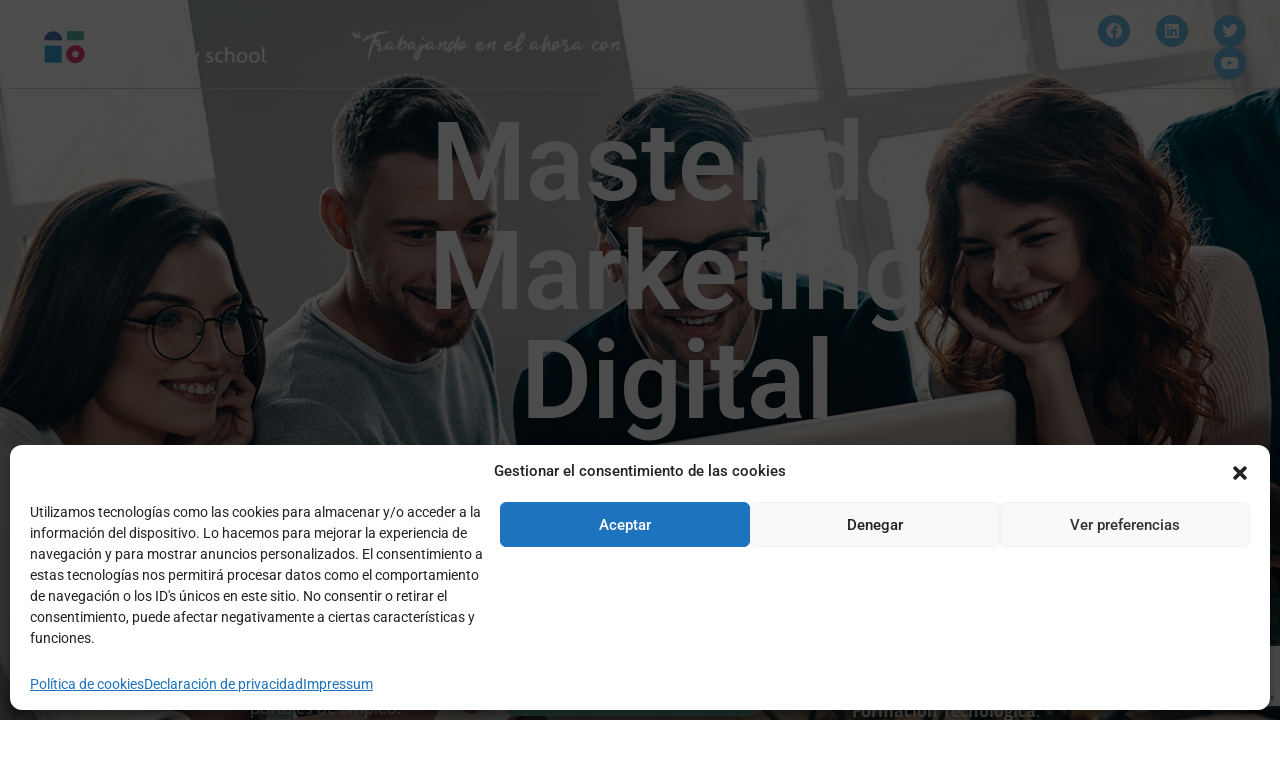

--- FILE ---
content_type: text/html; charset=UTF-8
request_url: https://masterdedigitalbusiness.com/gracias/gracias-2338/
body_size: 25700
content:
<!doctype html>
<html lang="es">
<head><style>img.lazy{min-height:1px}</style><link href="https://masterdedigitalbusiness.com/wp-content/plugins/w3-total-cache/pub/js/lazyload.min.js" as="script">
	<meta charset="UTF-8">
	<meta name="viewport" content="width=device-width, initial-scale=1">
	<link rel="profile" href="http://gmpg.org/xfn/11">
	
	<!-- Google Tag Manager -->
<script>(function(w,d,s,l,i){w[l]=w[l]||[];w[l].push({'gtm.start':
new Date().getTime(),event:'gtm.js'});var f=d.getElementsByTagName(s)[0],
j=d.createElement(s),dl=l!='dataLayer'?'&l='+l:'';j.async=true;j.src=
'https://www.googletagmanager.com/gtm.js?id='+i+dl;f.parentNode.insertBefore(j,f);
})(window,document,'script','dataLayer','GTM-NMFHVN6');</script>
<!-- End Google Tag Manager -->
	
	<!-- Meta Pixel Code -->
<script>
!function(f,b,e,v,n,t,s)
{if(f.fbq)return;n=f.fbq=function(){n.callMethod?
n.callMethod.apply(n,arguments):n.queue.push(arguments)};
if(!f._fbq)f._fbq=n;n.push=n;n.loaded=!0;n.version='2.0';
n.queue=[];t=b.createElement(e);t.async=!0;
t.src=v;s=b.getElementsByTagName(e)[0];
s.parentNode.insertBefore(t,s)}(window, document,'script',
'https://connect.facebook.net/en_US/fbevents.js');
fbq('init', '225009787879928');
fbq('track', 'PageView');
</script>
<noscript><img class="lazy" height="1" width="1" style="display:none"
src="data:image/svg+xml,%3Csvg%20xmlns='http://www.w3.org/2000/svg'%20viewBox='0%200%201%201'%3E%3C/svg%3E" data-src="https://www.facebook.com/tr?id=225009787879928&ev=PageView&noscript=1"
/></noscript>
<!-- End Meta Pixel Code -->
	
	
	
	<!--==== Añadir Bootstrap ==== -->
	<link href="https://cdn.jsdelivr.net/npm/bootstrap@5.1.3/dist/css/bootstrap.min.css" rel="stylesheet" integrity="sha384-1BmE4kWBq78iYhFldvKuhfTAU6auU8tT94WrHftjDbrCEXSU1oBoqyl2QvZ6jIW3" crossorigin="anonymous">
<!--=====Fin Bootstrap======-->
	
	<meta name='robots' content='index, follow, max-image-preview:large, max-snippet:-1, max-video-preview:-1' />
	<style>img:is([sizes="auto" i], [sizes^="auto," i]) { contain-intrinsic-size: 3000px 1500px }</style>
	
	<!-- This site is optimized with the Yoast SEO plugin v24.8.1 - https://yoast.com/wordpress/plugins/seo/ -->
	<title>Gracias #2338 - Integra Technology School</title>
	<link rel="canonical" href="https://masterdedigitalbusiness.com/gracias/gracias-2338/" />
	<meta property="og:locale" content="es_ES" />
	<meta property="og:type" content="article" />
	<meta property="og:title" content="Gracias #2338 - Integra Technology School" />
	<meta property="og:url" content="https://masterdedigitalbusiness.com/gracias/gracias-2338/" />
	<meta property="og:site_name" content="Integra Technology School" />
	<meta name="twitter:card" content="summary_large_image" />
	<script type="application/ld+json" class="yoast-schema-graph">{"@context":"https://schema.org","@graph":[{"@type":"WebPage","@id":"https://masterdedigitalbusiness.com/gracias/gracias-2338/","url":"https://masterdedigitalbusiness.com/gracias/gracias-2338/","name":"Gracias #2338 - Integra Technology School","isPartOf":{"@id":"https://masterdedigitalbusiness.com/#website"},"datePublished":"2023-04-27T15:08:46+00:00","breadcrumb":{"@id":"https://masterdedigitalbusiness.com/gracias/gracias-2338/#breadcrumb"},"inLanguage":"es","potentialAction":[{"@type":"ReadAction","target":["https://masterdedigitalbusiness.com/gracias/gracias-2338/"]}]},{"@type":"BreadcrumbList","@id":"https://masterdedigitalbusiness.com/gracias/gracias-2338/#breadcrumb","itemListElement":[{"@type":"ListItem","position":1,"name":"Portada","item":"https://masterdedigitalbusiness.com/"},{"@type":"ListItem","position":2,"name":"Gracias","item":"https://masterdedigitalbusiness.com/gracias/"},{"@type":"ListItem","position":3,"name":"Gracias #2338"}]},{"@type":"WebSite","@id":"https://masterdedigitalbusiness.com/#website","url":"https://masterdedigitalbusiness.com/","name":"Integra Technology School","description":"Máster Tecnológico en Marketing Digital","publisher":{"@id":"https://masterdedigitalbusiness.com/#organization"},"potentialAction":[{"@type":"SearchAction","target":{"@type":"EntryPoint","urlTemplate":"https://masterdedigitalbusiness.com/?s={search_term_string}"},"query-input":{"@type":"PropertyValueSpecification","valueRequired":true,"valueName":"search_term_string"}}],"inLanguage":"es"},{"@type":"Organization","@id":"https://masterdedigitalbusiness.com/#organization","name":"Integra Technology School","url":"https://masterdedigitalbusiness.com/","logo":{"@type":"ImageObject","inLanguage":"es","@id":"https://masterdedigitalbusiness.com/#/schema/logo/image/","url":"https://masterdedigitalbusiness.com/wp-content/uploads/2022/06/logo-integratecschool-txt-blanco_2lineas.png","contentUrl":"https://masterdedigitalbusiness.com/wp-content/uploads/2022/06/logo-integratecschool-txt-blanco_2lineas.png","width":693,"height":217,"caption":"Integra Technology School"},"image":{"@id":"https://masterdedigitalbusiness.com/#/schema/logo/image/"}}]}</script>
	<!-- / Yoast SEO plugin. -->


<link rel='dns-prefetch' href='//js.hs-scripts.com' />
<link rel="alternate" type="application/rss+xml" title="Integra Technology School &raquo; Feed" href="https://masterdedigitalbusiness.com/feed/" />
<link rel="alternate" type="application/rss+xml" title="Integra Technology School &raquo; Feed de los comentarios" href="https://masterdedigitalbusiness.com/comments/feed/" />
<script>
window._wpemojiSettings = {"baseUrl":"https:\/\/s.w.org\/images\/core\/emoji\/16.0.1\/72x72\/","ext":".png","svgUrl":"https:\/\/s.w.org\/images\/core\/emoji\/16.0.1\/svg\/","svgExt":".svg","source":{"concatemoji":"https:\/\/masterdedigitalbusiness.com\/wp-includes\/js\/wp-emoji-release.min.js?ver=6.8.3"}};
/*! This file is auto-generated */
!function(s,n){var o,i,e;function c(e){try{var t={supportTests:e,timestamp:(new Date).valueOf()};sessionStorage.setItem(o,JSON.stringify(t))}catch(e){}}function p(e,t,n){e.clearRect(0,0,e.canvas.width,e.canvas.height),e.fillText(t,0,0);var t=new Uint32Array(e.getImageData(0,0,e.canvas.width,e.canvas.height).data),a=(e.clearRect(0,0,e.canvas.width,e.canvas.height),e.fillText(n,0,0),new Uint32Array(e.getImageData(0,0,e.canvas.width,e.canvas.height).data));return t.every(function(e,t){return e===a[t]})}function u(e,t){e.clearRect(0,0,e.canvas.width,e.canvas.height),e.fillText(t,0,0);for(var n=e.getImageData(16,16,1,1),a=0;a<n.data.length;a++)if(0!==n.data[a])return!1;return!0}function f(e,t,n,a){switch(t){case"flag":return n(e,"\ud83c\udff3\ufe0f\u200d\u26a7\ufe0f","\ud83c\udff3\ufe0f\u200b\u26a7\ufe0f")?!1:!n(e,"\ud83c\udde8\ud83c\uddf6","\ud83c\udde8\u200b\ud83c\uddf6")&&!n(e,"\ud83c\udff4\udb40\udc67\udb40\udc62\udb40\udc65\udb40\udc6e\udb40\udc67\udb40\udc7f","\ud83c\udff4\u200b\udb40\udc67\u200b\udb40\udc62\u200b\udb40\udc65\u200b\udb40\udc6e\u200b\udb40\udc67\u200b\udb40\udc7f");case"emoji":return!a(e,"\ud83e\udedf")}return!1}function g(e,t,n,a){var r="undefined"!=typeof WorkerGlobalScope&&self instanceof WorkerGlobalScope?new OffscreenCanvas(300,150):s.createElement("canvas"),o=r.getContext("2d",{willReadFrequently:!0}),i=(o.textBaseline="top",o.font="600 32px Arial",{});return e.forEach(function(e){i[e]=t(o,e,n,a)}),i}function t(e){var t=s.createElement("script");t.src=e,t.defer=!0,s.head.appendChild(t)}"undefined"!=typeof Promise&&(o="wpEmojiSettingsSupports",i=["flag","emoji"],n.supports={everything:!0,everythingExceptFlag:!0},e=new Promise(function(e){s.addEventListener("DOMContentLoaded",e,{once:!0})}),new Promise(function(t){var n=function(){try{var e=JSON.parse(sessionStorage.getItem(o));if("object"==typeof e&&"number"==typeof e.timestamp&&(new Date).valueOf()<e.timestamp+604800&&"object"==typeof e.supportTests)return e.supportTests}catch(e){}return null}();if(!n){if("undefined"!=typeof Worker&&"undefined"!=typeof OffscreenCanvas&&"undefined"!=typeof URL&&URL.createObjectURL&&"undefined"!=typeof Blob)try{var e="postMessage("+g.toString()+"("+[JSON.stringify(i),f.toString(),p.toString(),u.toString()].join(",")+"));",a=new Blob([e],{type:"text/javascript"}),r=new Worker(URL.createObjectURL(a),{name:"wpTestEmojiSupports"});return void(r.onmessage=function(e){c(n=e.data),r.terminate(),t(n)})}catch(e){}c(n=g(i,f,p,u))}t(n)}).then(function(e){for(var t in e)n.supports[t]=e[t],n.supports.everything=n.supports.everything&&n.supports[t],"flag"!==t&&(n.supports.everythingExceptFlag=n.supports.everythingExceptFlag&&n.supports[t]);n.supports.everythingExceptFlag=n.supports.everythingExceptFlag&&!n.supports.flag,n.DOMReady=!1,n.readyCallback=function(){n.DOMReady=!0}}).then(function(){return e}).then(function(){var e;n.supports.everything||(n.readyCallback(),(e=n.source||{}).concatemoji?t(e.concatemoji):e.wpemoji&&e.twemoji&&(t(e.twemoji),t(e.wpemoji)))}))}((window,document),window._wpemojiSettings);
</script>
<link rel='stylesheet' id='hello-elementor-theme-style-css' href='https://masterdedigitalbusiness.com/wp-content/themes/hello-elementor/theme.min.css?ver=3.3.0' media='all' />
<link rel='stylesheet' id='jet-menu-hello-css' href='https://masterdedigitalbusiness.com/wp-content/plugins/jet-menu/integration/themes/hello-elementor/assets/css/style.css?ver=2.4.9.1' media='all' />
<style id='wp-emoji-styles-inline-css'>

	img.wp-smiley, img.emoji {
		display: inline !important;
		border: none !important;
		box-shadow: none !important;
		height: 1em !important;
		width: 1em !important;
		margin: 0 0.07em !important;
		vertical-align: -0.1em !important;
		background: none !important;
		padding: 0 !important;
	}
</style>
<link rel='stylesheet' id='wp-block-library-css' href='https://masterdedigitalbusiness.com/wp-includes/css/dist/block-library/style.min.css?ver=6.8.3' media='all' />
<link rel='stylesheet' id='jet-engine-frontend-css' href='https://masterdedigitalbusiness.com/wp-content/plugins/jet-engine/assets/css/frontend.css?ver=3.6.6.1' media='all' />
<style id='global-styles-inline-css'>
:root{--wp--preset--aspect-ratio--square: 1;--wp--preset--aspect-ratio--4-3: 4/3;--wp--preset--aspect-ratio--3-4: 3/4;--wp--preset--aspect-ratio--3-2: 3/2;--wp--preset--aspect-ratio--2-3: 2/3;--wp--preset--aspect-ratio--16-9: 16/9;--wp--preset--aspect-ratio--9-16: 9/16;--wp--preset--color--black: #000000;--wp--preset--color--cyan-bluish-gray: #abb8c3;--wp--preset--color--white: #ffffff;--wp--preset--color--pale-pink: #f78da7;--wp--preset--color--vivid-red: #cf2e2e;--wp--preset--color--luminous-vivid-orange: #ff6900;--wp--preset--color--luminous-vivid-amber: #fcb900;--wp--preset--color--light-green-cyan: #7bdcb5;--wp--preset--color--vivid-green-cyan: #00d084;--wp--preset--color--pale-cyan-blue: #8ed1fc;--wp--preset--color--vivid-cyan-blue: #0693e3;--wp--preset--color--vivid-purple: #9b51e0;--wp--preset--gradient--vivid-cyan-blue-to-vivid-purple: linear-gradient(135deg,rgba(6,147,227,1) 0%,rgb(155,81,224) 100%);--wp--preset--gradient--light-green-cyan-to-vivid-green-cyan: linear-gradient(135deg,rgb(122,220,180) 0%,rgb(0,208,130) 100%);--wp--preset--gradient--luminous-vivid-amber-to-luminous-vivid-orange: linear-gradient(135deg,rgba(252,185,0,1) 0%,rgba(255,105,0,1) 100%);--wp--preset--gradient--luminous-vivid-orange-to-vivid-red: linear-gradient(135deg,rgba(255,105,0,1) 0%,rgb(207,46,46) 100%);--wp--preset--gradient--very-light-gray-to-cyan-bluish-gray: linear-gradient(135deg,rgb(238,238,238) 0%,rgb(169,184,195) 100%);--wp--preset--gradient--cool-to-warm-spectrum: linear-gradient(135deg,rgb(74,234,220) 0%,rgb(151,120,209) 20%,rgb(207,42,186) 40%,rgb(238,44,130) 60%,rgb(251,105,98) 80%,rgb(254,248,76) 100%);--wp--preset--gradient--blush-light-purple: linear-gradient(135deg,rgb(255,206,236) 0%,rgb(152,150,240) 100%);--wp--preset--gradient--blush-bordeaux: linear-gradient(135deg,rgb(254,205,165) 0%,rgb(254,45,45) 50%,rgb(107,0,62) 100%);--wp--preset--gradient--luminous-dusk: linear-gradient(135deg,rgb(255,203,112) 0%,rgb(199,81,192) 50%,rgb(65,88,208) 100%);--wp--preset--gradient--pale-ocean: linear-gradient(135deg,rgb(255,245,203) 0%,rgb(182,227,212) 50%,rgb(51,167,181) 100%);--wp--preset--gradient--electric-grass: linear-gradient(135deg,rgb(202,248,128) 0%,rgb(113,206,126) 100%);--wp--preset--gradient--midnight: linear-gradient(135deg,rgb(2,3,129) 0%,rgb(40,116,252) 100%);--wp--preset--font-size--small: 13px;--wp--preset--font-size--medium: 20px;--wp--preset--font-size--large: 36px;--wp--preset--font-size--x-large: 42px;--wp--preset--spacing--20: 0.44rem;--wp--preset--spacing--30: 0.67rem;--wp--preset--spacing--40: 1rem;--wp--preset--spacing--50: 1.5rem;--wp--preset--spacing--60: 2.25rem;--wp--preset--spacing--70: 3.38rem;--wp--preset--spacing--80: 5.06rem;--wp--preset--shadow--natural: 6px 6px 9px rgba(0, 0, 0, 0.2);--wp--preset--shadow--deep: 12px 12px 50px rgba(0, 0, 0, 0.4);--wp--preset--shadow--sharp: 6px 6px 0px rgba(0, 0, 0, 0.2);--wp--preset--shadow--outlined: 6px 6px 0px -3px rgba(255, 255, 255, 1), 6px 6px rgba(0, 0, 0, 1);--wp--preset--shadow--crisp: 6px 6px 0px rgba(0, 0, 0, 1);}:root { --wp--style--global--content-size: 800px;--wp--style--global--wide-size: 1200px; }:where(body) { margin: 0; }.wp-site-blocks > .alignleft { float: left; margin-right: 2em; }.wp-site-blocks > .alignright { float: right; margin-left: 2em; }.wp-site-blocks > .aligncenter { justify-content: center; margin-left: auto; margin-right: auto; }:where(.wp-site-blocks) > * { margin-block-start: 24px; margin-block-end: 0; }:where(.wp-site-blocks) > :first-child { margin-block-start: 0; }:where(.wp-site-blocks) > :last-child { margin-block-end: 0; }:root { --wp--style--block-gap: 24px; }:root :where(.is-layout-flow) > :first-child{margin-block-start: 0;}:root :where(.is-layout-flow) > :last-child{margin-block-end: 0;}:root :where(.is-layout-flow) > *{margin-block-start: 24px;margin-block-end: 0;}:root :where(.is-layout-constrained) > :first-child{margin-block-start: 0;}:root :where(.is-layout-constrained) > :last-child{margin-block-end: 0;}:root :where(.is-layout-constrained) > *{margin-block-start: 24px;margin-block-end: 0;}:root :where(.is-layout-flex){gap: 24px;}:root :where(.is-layout-grid){gap: 24px;}.is-layout-flow > .alignleft{float: left;margin-inline-start: 0;margin-inline-end: 2em;}.is-layout-flow > .alignright{float: right;margin-inline-start: 2em;margin-inline-end: 0;}.is-layout-flow > .aligncenter{margin-left: auto !important;margin-right: auto !important;}.is-layout-constrained > .alignleft{float: left;margin-inline-start: 0;margin-inline-end: 2em;}.is-layout-constrained > .alignright{float: right;margin-inline-start: 2em;margin-inline-end: 0;}.is-layout-constrained > .aligncenter{margin-left: auto !important;margin-right: auto !important;}.is-layout-constrained > :where(:not(.alignleft):not(.alignright):not(.alignfull)){max-width: var(--wp--style--global--content-size);margin-left: auto !important;margin-right: auto !important;}.is-layout-constrained > .alignwide{max-width: var(--wp--style--global--wide-size);}body .is-layout-flex{display: flex;}.is-layout-flex{flex-wrap: wrap;align-items: center;}.is-layout-flex > :is(*, div){margin: 0;}body .is-layout-grid{display: grid;}.is-layout-grid > :is(*, div){margin: 0;}body{padding-top: 0px;padding-right: 0px;padding-bottom: 0px;padding-left: 0px;}a:where(:not(.wp-element-button)){text-decoration: underline;}:root :where(.wp-element-button, .wp-block-button__link){background-color: #32373c;border-width: 0;color: #fff;font-family: inherit;font-size: inherit;line-height: inherit;padding: calc(0.667em + 2px) calc(1.333em + 2px);text-decoration: none;}.has-black-color{color: var(--wp--preset--color--black) !important;}.has-cyan-bluish-gray-color{color: var(--wp--preset--color--cyan-bluish-gray) !important;}.has-white-color{color: var(--wp--preset--color--white) !important;}.has-pale-pink-color{color: var(--wp--preset--color--pale-pink) !important;}.has-vivid-red-color{color: var(--wp--preset--color--vivid-red) !important;}.has-luminous-vivid-orange-color{color: var(--wp--preset--color--luminous-vivid-orange) !important;}.has-luminous-vivid-amber-color{color: var(--wp--preset--color--luminous-vivid-amber) !important;}.has-light-green-cyan-color{color: var(--wp--preset--color--light-green-cyan) !important;}.has-vivid-green-cyan-color{color: var(--wp--preset--color--vivid-green-cyan) !important;}.has-pale-cyan-blue-color{color: var(--wp--preset--color--pale-cyan-blue) !important;}.has-vivid-cyan-blue-color{color: var(--wp--preset--color--vivid-cyan-blue) !important;}.has-vivid-purple-color{color: var(--wp--preset--color--vivid-purple) !important;}.has-black-background-color{background-color: var(--wp--preset--color--black) !important;}.has-cyan-bluish-gray-background-color{background-color: var(--wp--preset--color--cyan-bluish-gray) !important;}.has-white-background-color{background-color: var(--wp--preset--color--white) !important;}.has-pale-pink-background-color{background-color: var(--wp--preset--color--pale-pink) !important;}.has-vivid-red-background-color{background-color: var(--wp--preset--color--vivid-red) !important;}.has-luminous-vivid-orange-background-color{background-color: var(--wp--preset--color--luminous-vivid-orange) !important;}.has-luminous-vivid-amber-background-color{background-color: var(--wp--preset--color--luminous-vivid-amber) !important;}.has-light-green-cyan-background-color{background-color: var(--wp--preset--color--light-green-cyan) !important;}.has-vivid-green-cyan-background-color{background-color: var(--wp--preset--color--vivid-green-cyan) !important;}.has-pale-cyan-blue-background-color{background-color: var(--wp--preset--color--pale-cyan-blue) !important;}.has-vivid-cyan-blue-background-color{background-color: var(--wp--preset--color--vivid-cyan-blue) !important;}.has-vivid-purple-background-color{background-color: var(--wp--preset--color--vivid-purple) !important;}.has-black-border-color{border-color: var(--wp--preset--color--black) !important;}.has-cyan-bluish-gray-border-color{border-color: var(--wp--preset--color--cyan-bluish-gray) !important;}.has-white-border-color{border-color: var(--wp--preset--color--white) !important;}.has-pale-pink-border-color{border-color: var(--wp--preset--color--pale-pink) !important;}.has-vivid-red-border-color{border-color: var(--wp--preset--color--vivid-red) !important;}.has-luminous-vivid-orange-border-color{border-color: var(--wp--preset--color--luminous-vivid-orange) !important;}.has-luminous-vivid-amber-border-color{border-color: var(--wp--preset--color--luminous-vivid-amber) !important;}.has-light-green-cyan-border-color{border-color: var(--wp--preset--color--light-green-cyan) !important;}.has-vivid-green-cyan-border-color{border-color: var(--wp--preset--color--vivid-green-cyan) !important;}.has-pale-cyan-blue-border-color{border-color: var(--wp--preset--color--pale-cyan-blue) !important;}.has-vivid-cyan-blue-border-color{border-color: var(--wp--preset--color--vivid-cyan-blue) !important;}.has-vivid-purple-border-color{border-color: var(--wp--preset--color--vivid-purple) !important;}.has-vivid-cyan-blue-to-vivid-purple-gradient-background{background: var(--wp--preset--gradient--vivid-cyan-blue-to-vivid-purple) !important;}.has-light-green-cyan-to-vivid-green-cyan-gradient-background{background: var(--wp--preset--gradient--light-green-cyan-to-vivid-green-cyan) !important;}.has-luminous-vivid-amber-to-luminous-vivid-orange-gradient-background{background: var(--wp--preset--gradient--luminous-vivid-amber-to-luminous-vivid-orange) !important;}.has-luminous-vivid-orange-to-vivid-red-gradient-background{background: var(--wp--preset--gradient--luminous-vivid-orange-to-vivid-red) !important;}.has-very-light-gray-to-cyan-bluish-gray-gradient-background{background: var(--wp--preset--gradient--very-light-gray-to-cyan-bluish-gray) !important;}.has-cool-to-warm-spectrum-gradient-background{background: var(--wp--preset--gradient--cool-to-warm-spectrum) !important;}.has-blush-light-purple-gradient-background{background: var(--wp--preset--gradient--blush-light-purple) !important;}.has-blush-bordeaux-gradient-background{background: var(--wp--preset--gradient--blush-bordeaux) !important;}.has-luminous-dusk-gradient-background{background: var(--wp--preset--gradient--luminous-dusk) !important;}.has-pale-ocean-gradient-background{background: var(--wp--preset--gradient--pale-ocean) !important;}.has-electric-grass-gradient-background{background: var(--wp--preset--gradient--electric-grass) !important;}.has-midnight-gradient-background{background: var(--wp--preset--gradient--midnight) !important;}.has-small-font-size{font-size: var(--wp--preset--font-size--small) !important;}.has-medium-font-size{font-size: var(--wp--preset--font-size--medium) !important;}.has-large-font-size{font-size: var(--wp--preset--font-size--large) !important;}.has-x-large-font-size{font-size: var(--wp--preset--font-size--x-large) !important;}
:root :where(.wp-block-pullquote){font-size: 1.5em;line-height: 1.6;}
</style>
<link rel='stylesheet' id='contact-form-7-css' href='https://masterdedigitalbusiness.com/wp-content/plugins/contact-form-7/includes/css/styles.css?ver=6.0.5' media='all' />
<link rel='stylesheet' id='wpa-css-css' href='https://masterdedigitalbusiness.com/wp-content/plugins/honeypot/includes/css/wpa.css?ver=2.2.09' media='all' />
<link rel='stylesheet' id='wpcf7-redirect-script-frontend-css' href='https://masterdedigitalbusiness.com/wp-content/plugins/wpcf7-redirect/build/css/wpcf7-redirect-frontend.min.css?ver=1.1' media='all' />
<link rel='stylesheet' id='cmplz-general-css' href='https://masterdedigitalbusiness.com/wp-content/plugins/complianz-gdpr/assets/css/cookieblocker.min.css?ver=1744020016' media='all' />
<link rel='stylesheet' id='hello-elementor-css' href='https://masterdedigitalbusiness.com/wp-content/themes/hello-elementor/style.min.css?ver=3.3.0' media='all' />
<link rel='stylesheet' id='hello-elementor-header-footer-css' href='https://masterdedigitalbusiness.com/wp-content/themes/hello-elementor/header-footer.min.css?ver=3.3.0' media='all' />
<link rel='stylesheet' id='elementor-frontend-css' href='https://masterdedigitalbusiness.com/wp-content/plugins/elementor/assets/css/frontend.min.css?ver=3.28.3' media='all' />
<link rel='stylesheet' id='elementor-post-5-css' href='https://masterdedigitalbusiness.com/wp-content/uploads/elementor/css/post-5.css?ver=1744020325' media='all' />
<link rel='stylesheet' id='jet-fb-option-field-select-css' href='https://masterdedigitalbusiness.com/wp-content/plugins/jetformbuilder/modules/option-field/assets/build/select.css?ver=0edd78a6f12e2b918b82' media='all' />
<link rel='stylesheet' id='jet-fb-option-field-checkbox-css' href='https://masterdedigitalbusiness.com/wp-content/plugins/jetformbuilder/modules/option-field/assets/build/checkbox.css?ver=f54eb583054648e8615b' media='all' />
<link rel='stylesheet' id='jet-fb-option-field-radio-css' href='https://masterdedigitalbusiness.com/wp-content/plugins/jetformbuilder/modules/option-field/assets/build/radio.css?ver=7c6d0d4d7df91e6bd6a4' media='all' />
<link rel='stylesheet' id='jet-fb-advanced-choices-css' href='https://masterdedigitalbusiness.com/wp-content/plugins/jetformbuilder/modules/advanced-choices/assets/build/main.css?ver=d414f4b566f1e18fda82' media='all' />
<link rel='stylesheet' id='jet-fb-wysiwyg-css' href='https://masterdedigitalbusiness.com/wp-content/plugins/jetformbuilder/modules/wysiwyg/assets/build/wysiwyg.css?ver=5a4d16fb6d7a94700261' media='all' />
<link rel='stylesheet' id='jet-fb-switcher-css' href='https://masterdedigitalbusiness.com/wp-content/plugins/jetformbuilder/modules/switcher/assets/build/switcher.css?ver=06c887a8b9195e5a119d' media='all' />
<link rel='stylesheet' id='jet-menu-public-styles-css' href='https://masterdedigitalbusiness.com/wp-content/plugins/jet-menu/assets/public/css/public.css?ver=2.4.9.1' media='all' />
<link rel='stylesheet' id='jet-popup-frontend-css' href='https://masterdedigitalbusiness.com/wp-content/plugins/jet-popup/assets/css/jet-popup-frontend.css?ver=2.0.12' media='all' />
<link rel='stylesheet' id='jet-theme-core-frontend-styles-css' href='https://masterdedigitalbusiness.com/wp-content/plugins/jet-theme-core/assets/css/frontend.css?ver=2.3.0' media='all' />
<link rel='stylesheet' id='jet-elements-css' href='https://masterdedigitalbusiness.com/wp-content/plugins/jet-elements/assets/css/jet-elements.css?ver=2.7.5' media='all' />
<link rel='stylesheet' id='jet-inline-svg-css' href='https://masterdedigitalbusiness.com/wp-content/plugins/jet-elements/assets/css/addons/jet-inline-svg.css?ver=2.7.5' media='all' />
<link rel='stylesheet' id='widget-image-css' href='https://masterdedigitalbusiness.com/wp-content/plugins/elementor/assets/css/widget-image.min.css?ver=3.28.3' media='all' />
<link rel='stylesheet' id='widget-divider-css' href='https://masterdedigitalbusiness.com/wp-content/plugins/elementor/assets/css/widget-divider.min.css?ver=3.28.3' media='all' />
<link rel='stylesheet' id='jet-button-css' href='https://masterdedigitalbusiness.com/wp-content/plugins/jet-elements/assets/css/addons/jet-button.css?ver=2.7.5' media='all' />
<link rel='stylesheet' id='jet-button-skin-css' href='https://masterdedigitalbusiness.com/wp-content/plugins/jet-elements/assets/css/skin/jet-button.css?ver=2.7.5' media='all' />
<link rel='stylesheet' id='widget-social-icons-css' href='https://masterdedigitalbusiness.com/wp-content/plugins/elementor/assets/css/widget-social-icons.min.css?ver=3.28.3' media='all' />
<link rel='stylesheet' id='e-apple-webkit-css' href='https://masterdedigitalbusiness.com/wp-content/plugins/elementor/assets/css/conditionals/apple-webkit.min.css?ver=3.28.3' media='all' />
<link rel='stylesheet' id='widget-heading-css' href='https://masterdedigitalbusiness.com/wp-content/plugins/elementor/assets/css/widget-heading.min.css?ver=3.28.3' media='all' />
<link rel='stylesheet' id='widget-image-box-css' href='https://masterdedigitalbusiness.com/wp-content/plugins/elementor/assets/css/widget-image-box.min.css?ver=3.28.3' media='all' />
<link rel='stylesheet' id='e-animation-slideInDown-css' href='https://masterdedigitalbusiness.com/wp-content/plugins/elementor/assets/lib/animations/styles/slideInDown.min.css?ver=3.28.3' media='all' />
<link rel='stylesheet' id='widget-counter-css' href='https://masterdedigitalbusiness.com/wp-content/plugins/elementor/assets/css/widget-counter.min.css?ver=3.28.3' media='all' />
<link rel='stylesheet' id='widget-icon-list-css' href='https://masterdedigitalbusiness.com/wp-content/plugins/elementor/assets/css/widget-icon-list.min.css?ver=3.28.3' media='all' />
<link rel='stylesheet' id='e-animation-pulse-css' href='https://masterdedigitalbusiness.com/wp-content/plugins/elementor/assets/lib/animations/styles/e-animation-pulse.min.css?ver=3.28.3' media='all' />
<link rel='stylesheet' id='jet-blocks-css' href='https://masterdedigitalbusiness.com/wp-content/uploads/elementor/css/custom-jet-blocks.css?ver=1.3.17' media='all' />
<link rel='stylesheet' id='elementor-icons-css' href='https://masterdedigitalbusiness.com/wp-content/plugins/elementor/assets/lib/eicons/css/elementor-icons.min.css?ver=5.36.0' media='all' />
<link rel='stylesheet' id='jet-blog-css' href='https://masterdedigitalbusiness.com/wp-content/plugins/jet-blog/assets/css/jet-blog.css?ver=2.4.3.1' media='all' />
<link rel='stylesheet' id='jet-tabs-frontend-css' href='https://masterdedigitalbusiness.com/wp-content/plugins/jet-tabs/assets/css/jet-tabs-frontend.css?ver=2.2.8' media='all' />
<link rel='stylesheet' id='jet-tricks-frontend-css' href='https://masterdedigitalbusiness.com/wp-content/plugins/jet-tricks/assets/css/jet-tricks-frontend.css?ver=1.5.1.1' media='all' />
<link rel='stylesheet' id='elementor-post-977-css' href='https://masterdedigitalbusiness.com/wp-content/uploads/elementor/css/post-977.css?ver=1744020326' media='all' />
<link rel='stylesheet' id='elementor-post-394-css' href='https://masterdedigitalbusiness.com/wp-content/uploads/elementor/css/post-394.css?ver=1744020326' media='all' />
<link rel='stylesheet' id='jquery-chosen-css' href='https://masterdedigitalbusiness.com/wp-content/plugins/jet-search/assets/lib/chosen/chosen.min.css?ver=1.8.7' media='all' />
<link rel='stylesheet' id='jet-search-css' href='https://masterdedigitalbusiness.com/wp-content/plugins/jet-search/assets/css/jet-search.css?ver=3.5.7.1' media='all' />
<link rel='stylesheet' id='elementor-gf-local-roboto-css' href='https://masterdedigitalbusiness.com/wp-content/uploads/elementor/google-fonts/css/roboto.css?ver=1744020344' media='all' />
<link rel='stylesheet' id='elementor-gf-local-robotoslab-css' href='https://masterdedigitalbusiness.com/wp-content/uploads/elementor/google-fonts/css/robotoslab.css?ver=1744020351' media='all' />
<link rel='stylesheet' id='elementor-gf-local-opensans-css' href='https://masterdedigitalbusiness.com/wp-content/uploads/elementor/google-fonts/css/opensans.css?ver=1744020365' media='all' />
<link rel='stylesheet' id='elementor-gf-local-titilliumweb-css' href='https://masterdedigitalbusiness.com/wp-content/uploads/elementor/google-fonts/css/titilliumweb.css?ver=1744020367' media='all' />
<link rel='stylesheet' id='elementor-icons-shared-0-css' href='https://masterdedigitalbusiness.com/wp-content/plugins/elementor/assets/lib/font-awesome/css/fontawesome.min.css?ver=5.15.3' media='all' />
<link rel='stylesheet' id='elementor-icons-fa-solid-css' href='https://masterdedigitalbusiness.com/wp-content/plugins/elementor/assets/lib/font-awesome/css/solid.min.css?ver=5.15.3' media='all' />
<link rel='stylesheet' id='elementor-icons-fa-brands-css' href='https://masterdedigitalbusiness.com/wp-content/plugins/elementor/assets/lib/font-awesome/css/brands.min.css?ver=5.15.3' media='all' />
<link rel='stylesheet' id='elementor-icons-fa-regular-css' href='https://masterdedigitalbusiness.com/wp-content/plugins/elementor/assets/lib/font-awesome/css/regular.min.css?ver=5.15.3' media='all' />
<script src="https://masterdedigitalbusiness.com/wp-includes/js/jquery/jquery.min.js?ver=3.7.1" id="jquery-core-js"></script>
<script src="https://masterdedigitalbusiness.com/wp-includes/js/jquery/jquery-migrate.min.js?ver=3.4.1" id="jquery-migrate-js"></script>
<script src="https://masterdedigitalbusiness.com/wp-includes/js/imagesloaded.min.js?ver=6.8.3" id="imagesLoaded-js"></script>
<link rel="https://api.w.org/" href="https://masterdedigitalbusiness.com/wp-json/" /><link rel="alternate" title="JSON" type="application/json" href="https://masterdedigitalbusiness.com/wp-json/wp/v2/gracias/2338" /><link rel="EditURI" type="application/rsd+xml" title="RSD" href="https://masterdedigitalbusiness.com/xmlrpc.php?rsd" />
<meta name="generator" content="WordPress 6.8.3" />
<link rel='shortlink' href='https://masterdedigitalbusiness.com/?p=2338' />
<link rel="alternate" title="oEmbed (JSON)" type="application/json+oembed" href="https://masterdedigitalbusiness.com/wp-json/oembed/1.0/embed?url=https%3A%2F%2Fmasterdedigitalbusiness.com%2Fgracias%2Fgracias-2338%2F" />
<link rel="alternate" title="oEmbed (XML)" type="text/xml+oembed" href="https://masterdedigitalbusiness.com/wp-json/oembed/1.0/embed?url=https%3A%2F%2Fmasterdedigitalbusiness.com%2Fgracias%2Fgracias-2338%2F&#038;format=xml" />
			<!-- DO NOT COPY THIS SNIPPET! Start of Page Analytics Tracking for HubSpot WordPress plugin v11.2.9-->
			<script class="hsq-set-content-id" data-content-id="blog-post">
				var _hsq = _hsq || [];
				_hsq.push(["setContentType", "blog-post"]);
			</script>
			<!-- DO NOT COPY THIS SNIPPET! End of Page Analytics Tracking for HubSpot WordPress plugin -->
						<style>.cmplz-hidden {
					display: none !important;
				}</style><meta name="generator" content="Elementor 3.28.3; features: additional_custom_breakpoints, e_local_google_fonts; settings: css_print_method-external, google_font-enabled, font_display-auto">
			<style>
				.e-con.e-parent:nth-of-type(n+4):not(.e-lazyloaded):not(.e-no-lazyload),
				.e-con.e-parent:nth-of-type(n+4):not(.e-lazyloaded):not(.e-no-lazyload) * {
					background-image: none !important;
				}
				@media screen and (max-height: 1024px) {
					.e-con.e-parent:nth-of-type(n+3):not(.e-lazyloaded):not(.e-no-lazyload),
					.e-con.e-parent:nth-of-type(n+3):not(.e-lazyloaded):not(.e-no-lazyload) * {
						background-image: none !important;
					}
				}
				@media screen and (max-height: 640px) {
					.e-con.e-parent:nth-of-type(n+2):not(.e-lazyloaded):not(.e-no-lazyload),
					.e-con.e-parent:nth-of-type(n+2):not(.e-lazyloaded):not(.e-no-lazyload) * {
						background-image: none !important;
					}
				}
			</style>
			<link rel="icon" href="https://masterdedigitalbusiness.com/wp-content/uploads/2022/06/elementos_logo_integra-150x150.png" sizes="32x32" />
<link rel="icon" href="https://masterdedigitalbusiness.com/wp-content/uploads/2022/06/elementos_logo_integra.png" sizes="192x192" />
<link rel="apple-touch-icon" href="https://masterdedigitalbusiness.com/wp-content/uploads/2022/06/elementos_logo_integra.png" />
<meta name="msapplication-TileImage" content="https://masterdedigitalbusiness.com/wp-content/uploads/2022/06/elementos_logo_integra.png" />
</head>
<body data-cmplz=1 class="wp-singular gracias-template-default single single-gracias postid-2338 wp-custom-logo wp-embed-responsive wp-theme-hello-elementor wp-child-theme-hello-elementor-child theme-default jet-mega-menu-location elementor-default elementor-kit-5">
	
<!-- Google Tag Manager (noscript) -->
<noscript><iframe src="https://www.googletagmanager.com/ns.html?id=GTM-NMFHVN6"
height="0" width="0" style="display:none;visibility:hidden"></iframe></noscript>
<!-- End Google Tag Manager (noscript) -->
	
		<div data-elementor-type="header" data-elementor-id="977" class="elementor elementor-977 elementor-location-header" data-elementor-post-type="elementor_library">
					<section class="elementor-section elementor-top-section elementor-element elementor-element-6cfa83cf elementor-section-full_width elementor-section-height-default elementor-section-height-default" data-id="6cfa83cf" data-element_type="section" data-settings="{&quot;jet_parallax_layout_list&quot;:[],&quot;background_background&quot;:&quot;classic&quot;}">
							<div class="elementor-background-overlay"></div>
							<div class="elementor-container elementor-column-gap-default">
					<div class="elementor-column elementor-col-100 elementor-top-column elementor-element elementor-element-4b428b47" data-id="4b428b47" data-element_type="column">
			<div class="elementor-widget-wrap elementor-element-populated">
						<section class="elementor-section elementor-inner-section elementor-element elementor-element-47d581c2 elementor-section-full_width elementor-section-height-default elementor-section-height-default" data-id="47d581c2" data-element_type="section" id="top" data-settings="{&quot;jet_parallax_layout_list&quot;:[],&quot;background_background&quot;:&quot;classic&quot;}">
						<div class="elementor-container elementor-column-gap-default">
					<div class="elementor-column elementor-col-25 elementor-inner-column elementor-element elementor-element-e661054" data-id="e661054" data-element_type="column">
			<div class="elementor-widget-wrap elementor-element-populated">
						<div class="elementor-element elementor-element-e0636a6 elementor-widget elementor-widget-jet-inline-svg" data-id="e0636a6" data-element_type="widget" data-widget_type="jet-inline-svg.default">
				<div class="elementor-widget-container">
					<div class="elementor-jet-inline-svg jet-elements"><div class="jet-inline-svg__wrapper"><a class="jet-inline-svg jet-inline-svg--custom-width" href="https://integratechnologyschool.com" aria-label="SVG link"><div class="jet-inline-svg__inner"><svg xmlns="http://www.w3.org/2000/svg" id="Capa_1" viewBox="0 0 499.32 90.26"><g><path d="M121.13,6.52c1.93,0,3.33-1.38,3.33-3.28s-1.4-3.24-3.33-3.24-3.28,1.39-3.28,3.24,1.38,3.28,3.28,3.28Z" fill="#fff"></path><polygon points="118.8 34.36 123.91 34.36 123.91 10.18 114.82 10.18 114.82 14.27 118.8 14.27 118.8 34.36" fill="#fff"></polygon><path d="M135.64,17.7c2.39-2.56,3.92-3.71,6.49-3.71,2.89,0,4.24,1.97,4.24,6.21v14.15h5.1v-15.03c0-6.35-2.94-9.7-8.51-9.7-3.12,0-5.32,.96-7.9,3.51l-.48-2.95h-4.03v24.18h5.1V17.7Z" fill="#fff"></path><path d="M158.93,28.05c0,4.46,2.2,6.72,6.54,6.72,1.43,0,2.94-.18,3.92-.48l.28-.08v-3.77h-2.41c-2.19,0-3.23-.32-3.23-3.27V14.27h5.64v-4.09h-5.64V3.35h-4.08l-1.01,6.84h-3.63v4.09h3.62v13.78Z" fill="#fff"></path><path d="M184.55,34.91c3.05,0,6.05-.42,8.92-1.25l.33-.1-.63-4.04-.43,.12c-2,.54-4.29,1.04-7.46,1.04-4.68,0-6.83-2.25-6.94-7.28h16.05v-.39c0-.46,.02-1,.03-1.48,0-.38,.02-.72,.02-.95,0-6.85-3.73-10.94-9.98-10.94-7.17,0-11.45,4.78-11.45,12.78,0,8.41,3.77,12.5,11.54,12.5Zm-.37-21.24c1.53,0,2.76,.47,3.65,1.39,.99,1.02,1.51,2.56,1.51,4.47h-10.99c.21-2.98,2.21-5.86,5.83-5.86Z" fill="#fff"></path><path d="M220.43,33.42V11.34l-.28-.09c-3.08-.92-6.22-1.39-9.33-1.39-7.74,0-12.55,5-12.55,13.05,0,7.28,3.61,11.63,9.66,11.63,2.86,0,5.11-.89,7.4-2.96v2.2c0,4.74-1.68,6.26-6.9,6.26-2.21,0-4.55-.1-6.43-.27l-.41-.04-.17,4.02,.34,.06c2.47,.44,5.17,.6,6.86,.6,8.28,0,11.82-3.29,11.82-10.99Zm-9.98-19.42c1.75,0,3.43,.29,4.88,.84v11.65c-2.31,2.69-4.24,3.79-6.62,3.79-4.18,0-5.06-4.2-5.06-7.72,0-5.51,2.42-8.55,6.8-8.55Z" fill="#fff"></path><path d="M237.51,14.46c.66,0,1.81,.21,2.35,.39l.44,.15,.77-4.83-.32-.1c-.99-.32-1.83-.43-3.1-.43-2.29,0-3.82,1.31-6.09,4.23l-.39-3.68h-4.1v24.18h5.1v-15.3c2.54-3.18,3.93-4.61,5.34-4.61Z" fill="#fff"></path><path d="M253.55,9.63c-2.9,0-6.07,.54-8.49,1.45l-.33,.13,1.02,4.07,.42-.16c2.2-.83,4.62-1.3,6.65-1.3,3.74,0,5.06,1.3,5.06,4.97v1.12h-3.5c-7.29,0-11.31,2.73-11.31,7.69,0,4.58,3.1,7.32,8.28,7.32,2.81,0,5.02-.78,7.24-2.57l.31,2.02h4.04V17.96c0-3.8-1.63-8.33-9.38-8.33Zm.82,14.09h3.5v4.65c-1.49,1.29-3.22,2.45-5.71,2.45s-3.82-1.2-3.82-3.46c0-2.45,1.97-3.64,6.03-3.64Z" fill="#fff"></path><path d="M123.72,49.2h-4.08l-1.01,6.84h-3.63v4.09h3.62v13.78c0,4.46,2.2,6.72,6.54,6.72,1.43,0,2.94-.18,3.92-.48l.28-.08v-3.77h-2.41c-2.19,0-3.23-.32-3.23-3.27v-12.91h5.64v-4.09h-5.64v-6.84Z" fill="#fff"></path><path d="M144.15,55.49c-7.17,0-11.45,4.78-11.45,12.78,0,8.41,3.77,12.5,11.54,12.5,3.05,0,6.05-.42,8.92-1.25l.33-.1-.63-4.04-.43,.12c-2,.54-4.29,1.04-7.46,1.04-4.68,0-6.83-2.25-6.94-7.28h16.05v-.39c0-.46,.02-1,.03-1.48,0-.38,.02-.72,.02-.95,0-6.85-3.73-10.94-9.98-10.94Zm-.28,4.05c1.53,0,2.76,.47,3.65,1.39,.99,1.02,1.51,2.56,1.51,4.47h-10.99c.21-2.98,2.21-5.86,5.83-5.86Z" fill="#fff"></path><path d="M174.77,75.33c-1.67,.65-3.18,.94-4.9,.94-4.49,0-6.58-2.57-6.58-8.09,0-3.77,1.13-8.27,6.49-8.27,1.43,0,2.95,.31,4.63,.94l.39,.15,1.24-3.94-.32-.15c-1.85-.86-3.87-1.27-6.17-1.27-7.18,0-11.63,4.95-11.63,12.92s3.85,12.14,11.13,12.14c2.28,0,4.57-.46,6.8-1.36l.31-.13-.96-4.03-.42,.16Z" fill="#fff"></path><path d="M193.03,55.49c-3.26,0-5.38,1.22-7.4,3.12v-13.58h-5.1v35.19h5.1v-16.66c2.39-2.56,3.92-3.71,6.49-3.71,2.89,0,4.24,1.97,4.24,6.21v14.15h5.1v-15.03c0-6.26-2.99-9.7-8.42-9.7Z" fill="#fff"></path><path d="M220.36,55.49c-3.12,0-5.32,.96-7.9,3.51l-.48-2.95h-4.03v24.18h5.1v-16.66c2.39-2.56,3.92-3.71,6.49-3.71,2.89,0,4.24,1.97,4.24,6.21v14.15h5.1v-15.03c0-6.35-2.94-9.7-8.51-9.7Z" fill="#fff"></path><path d="M246.22,55.49c-7.63,0-12.37,4.97-12.37,12.96s4.32,12.32,11.86,12.32,12.41-5.31,12.41-12.92-4.56-12.37-11.91-12.37Zm-.09,21.01c-4.64,0-6.9-2.81-6.9-8.6,0-5.09,2.51-8.14,6.71-8.14,5.92,0,6.81,5.44,6.81,8.69,0,3.71-1.73,8.05-6.62,8.05Z" fill="#fff"></path><path d="M268.3,74.09v-29.06h-5.1v30.16c0,3.58,1.86,5.39,5.53,5.39,1.16,0,2.31-.2,2.99-.38l.29-.08v-3.91h-2.18c-.95,0-1.53-.36-1.53-2.13Z" fill="#fff"></path><path d="M286.85,55.49c-7.63,0-12.37,4.97-12.37,12.96s4.32,12.32,11.86,12.32,12.41-5.31,12.41-12.92-4.56-12.37-11.91-12.37Zm-.09,21.01c-4.64,0-6.9-2.81-6.9-8.6,0-5.09,2.51-8.14,6.71-8.14,5.92,0,6.81,5.44,6.81,8.69,0,3.71-1.73,8.05-6.62,8.05Z" fill="#fff"></path><path d="M314.91,55.72c-7.74,0-12.55,5-12.55,13.05,0,7.28,3.61,11.63,9.66,11.63,2.86,0,5.11-.89,7.4-2.96v2.2c0,4.74-1.68,6.26-6.9,6.26-2.21,0-4.55-.1-6.43-.27l-.41-.04-.17,4.02,.34,.06c2.47,.44,5.17,.6,6.86,.6,8.28,0,11.82-3.29,11.82-10.99v-22.08l-.28-.09c-3.08-.92-6.22-1.39-9.33-1.39Zm-.37,4.14c1.75,0,3.43,.29,4.88,.84v11.65c-2.31,2.69-4.24,3.79-6.62,3.79-4.18,0-5.06-4.2-5.06-7.72,0-5.51,2.42-8.55,6.8-8.55Z" fill="#fff"></path><path d="M345.16,56.35c-1.23,5.65-3.09,11.98-5.26,17.93-1.93-5.14-4.1-11.23-5.9-17.95l-.08-.29h-5.36l.13,.5c2.35,8.81,5.84,17.49,8.39,23.28-2.51,4.98-3.85,5.99-5.2,5.99h-2.9l-.17,3.91,.31,.08c.88,.23,1.79,.47,2.94,.47,3.87,0,6.63-2.78,10.17-10.27,2.6-5.39,5.19-13.07,7.92-23.46l.13-.49h-5.05l-.07,.31Z" fill="#fff"></path><path d="M374.93,66.06c-3.22-1.15-4.37-1.85-4.37-3.48,0-1.34,.94-2.91,3.59-2.91,1.57,0,3.27,.29,4.78,.8l.44,.15,.68-4.2-.33-.1c-1.68-.53-3.73-.84-5.49-.84-5.5,0-8.92,2.87-8.92,7.5,0,3.97,2.47,5.63,6.46,7.02,3.31,1.12,4.32,1.92,4.32,3.43,0,2.65-2.54,3.04-4.05,3.04-1.78,0-3.91-.38-5.84-1.03l-.44-.15-.78,4.43,.34,.1c2.08,.6,4.4,.93,6.53,.93,5.81,0,9.57-3.03,9.57-7.73,0-4.01-2.6-5.69-6.5-6.98Z" fill="#fff"></path><path d="M401.66,75.33c-1.67,.65-3.18,.94-4.9,.94-4.49,0-6.58-2.57-6.58-8.09,0-3.77,1.13-8.27,6.49-8.27,1.43,0,2.95,.31,4.63,.94l.39,.15,1.24-3.94-.32-.15c-1.85-.86-3.87-1.27-6.17-1.27-7.18,0-11.63,4.95-11.63,12.92s3.85,12.14,11.13,12.14c2.28,0,4.57-.46,6.8-1.36l.31-.13-.96-4.03-.42,.16Z" fill="#fff"></path><path d="M419.92,55.49c-3.26,0-5.38,1.22-7.4,3.12v-13.58h-5.1v35.19h5.1v-16.66c2.39-2.56,3.92-3.71,6.49-3.71,2.89,0,4.24,1.97,4.24,6.21v14.15h5.1v-15.03c0-6.26-2.99-9.7-8.42-9.7Z" fill="#fff"></path><path d="M445.69,55.49c-7.63,0-12.37,4.97-12.37,12.96s4.32,12.32,11.86,12.32,12.41-5.31,12.41-12.92-4.56-12.37-11.9-12.37Zm-.09,21.01c-4.64,0-6.9-2.81-6.9-8.6,0-5.09,2.51-8.14,6.71-8.14,5.92,0,6.81,5.44,6.81,8.69,0,3.71-1.73,8.05-6.62,8.05Z" fill="#fff"></path><path d="M473.53,55.49c-7.63,0-12.37,4.97-12.37,12.96s4.32,12.32,11.86,12.32,12.41-5.31,12.41-12.92-4.56-12.37-11.91-12.37Zm-.09,21.01c-4.64,0-6.9-2.81-6.9-8.6,0-5.09,2.51-8.14,6.71-8.14,5.92,0,6.81,5.44,6.81,8.69,0,3.71-1.73,8.05-6.62,8.05Z" fill="#fff"></path><path d="M497.14,76.22c-.95,0-1.53-.36-1.53-2.13v-29.06h-5.1v30.16c0,3.58,1.86,5.39,5.53,5.39,1.16,0,2.31-.2,2.99-.38l.29-.08v-3.91h-2.18Z" fill="#fff"></path></g><path d="M70.55,40.75c-11.32,0-20.5,9.18-20.5,20.5s9.18,20.5,20.5,20.5,20.5-9.18,20.5-20.5-9.18-20.5-20.5-20.5Zm0,28.06c-4.18,0-7.56-3.38-7.56-7.56s3.38-7.56,7.56-7.56,7.56,3.38,7.56,7.56-3.38,7.56-7.56,7.56Z" fill="#e74071"></path><rect x="1.35" y="42.11" width="38.26" height="38.26" transform="translate(40.96 122.49) rotate(-180)" fill="#36a9e1"></rect><rect x="60.24" y=".52" width="20.61" height="38.26" transform="translate(90.2 -50.89) rotate(90)" fill="#5eb9a8"></rect><path d="M40.96,29.96c-.18-11.16-9.28-20.16-20.48-20.16-11.21,0-20.3,9-20.48,20.16H40.96Z" fill="#4f73b8"></path></svg></div></a></div></div>				</div>
				</div>
					</div>
		</div>
				<div class="elementor-column elementor-col-25 elementor-top-column elementor-element elementor-element-2ff4bf0b" data-id="2ff4bf0b" data-element_type="column">
			<div class="elementor-widget-wrap elementor-element-populated">
						<div class="elementor-element elementor-element-582c41e0 elementor-hidden-mobile elementor-widget elementor-widget-image" data-id="582c41e0" data-element_type="widget" data-widget_type="image.default">
				<div class="elementor-widget-container">
															<img width="800" height="53" src="data:image/svg+xml,%3Csvg%20xmlns='http://www.w3.org/2000/svg'%20viewBox='0%200%20800%2053'%3E%3C/svg%3E" data-src="https://masterdedigitalbusiness.com/wp-content/uploads/2022/06/claim-Integra-blanco-1024x68.png" class="attachment-large size-large wp-image-354 lazy" alt="" data-srcset="https://masterdedigitalbusiness.com/wp-content/uploads/2022/06/claim-Integra-blanco-1024x68.png 1024w, https://masterdedigitalbusiness.com/wp-content/uploads/2022/06/claim-Integra-blanco-300x20.png 300w, https://masterdedigitalbusiness.com/wp-content/uploads/2022/06/claim-Integra-blanco-768x51.png 768w, https://masterdedigitalbusiness.com/wp-content/uploads/2022/06/claim-Integra-blanco.png 1200w" data-sizes="(max-width: 800px) 100vw, 800px" />															</div>
				</div>
				<div class="elementor-element elementor-element-d033879 elementor-hidden-desktop elementor-hidden-tablet elementor-widget elementor-widget-image" data-id="d033879" data-element_type="widget" data-widget_type="image.default">
				<div class="elementor-widget-container">
															<img width="651" height="133" src="data:image/svg+xml,%3Csvg%20xmlns='http://www.w3.org/2000/svg'%20viewBox='0%200%20651%20133'%3E%3C/svg%3E" data-src="https://masterdedigitalbusiness.com/wp-content/uploads/2022/06/claim-Integra-movil-blanco-1.png" class="attachment-large size-large wp-image-992 lazy" alt="" data-srcset="https://masterdedigitalbusiness.com/wp-content/uploads/2022/06/claim-Integra-movil-blanco-1.png 651w, https://masterdedigitalbusiness.com/wp-content/uploads/2022/06/claim-Integra-movil-blanco-1-300x61.png 300w" data-sizes="(max-width: 651px) 100vw, 651px" />															</div>
				</div>
				<div class="elementor-element elementor-element-8f7c0e5 elementor-hidden-desktop elementor-widget-divider--view-line elementor-widget elementor-widget-divider" data-id="8f7c0e5" data-element_type="widget" data-widget_type="divider.default">
				<div class="elementor-widget-container">
							<div class="elementor-divider">
			<span class="elementor-divider-separator">
						</span>
		</div>
						</div>
				</div>
					</div>
		</div>
				<div class="elementor-column elementor-col-25 elementor-inner-column elementor-element elementor-element-3fc20c99" data-id="3fc20c99" data-element_type="column">
			<div class="elementor-widget-wrap elementor-element-populated">
						<div class="elementor-element elementor-element-77a1b37a elementor-widget-tablet__width-auto elementor-widget elementor-widget-jet-button" data-id="77a1b37a" data-element_type="widget" data-widget_type="jet-button.default">
				<div class="elementor-widget-container">
					<div class="elementor-jet-button jet-elements"><div class="jet-button__container">
	<a class="jet-button__instance jet-button__instance--icon-left hover-effect-1" href="tel:+34910%20607%20564">
		<div class="jet-button__plane jet-button__plane-normal"></div>
		<div class="jet-button__plane jet-button__plane-hover"></div>
		<div class="jet-button__state jet-button__state-normal">
			<span class="jet-button__icon jet-elements-icon"><i aria-hidden="true" class="fas fa-phone-alt"></i></span><span class="jet-button__label">910 607 564</span>		</div>
		<div class="jet-button__state jet-button__state-hover">
			<span class="jet-button__icon jet-elements-icon"><i aria-hidden="true" class="fas fa-phone-alt"></i></span><span class="jet-button__label">910 607 564</span>		</div>
	</a>
</div>
</div>				</div>
				</div>
					</div>
		</div>
				<div class="elementor-column elementor-col-25 elementor-inner-column elementor-element elementor-element-21115f29" data-id="21115f29" data-element_type="column">
			<div class="elementor-widget-wrap elementor-element-populated">
						<div class="elementor-element elementor-element-6418ed54 elementor-shape-circle e-grid-align-right elementor-widget-tablet__width-auto elementor-grid-0 elementor-widget elementor-widget-social-icons" data-id="6418ed54" data-element_type="widget" data-widget_type="social-icons.default">
				<div class="elementor-widget-container">
							<div class="elementor-social-icons-wrapper elementor-grid">
							<span class="elementor-grid-item">
					<a class="elementor-icon elementor-social-icon elementor-social-icon-facebook elementor-repeater-item-41702b9" href="https://www.facebook.com/IntegraTechnologySchool/" target="_blank">
						<span class="elementor-screen-only">Facebook</span>
						<i class="fab fa-facebook"></i>					</a>
				</span>
							<span class="elementor-grid-item">
					<a class="elementor-icon elementor-social-icon elementor-social-icon-linkedin elementor-repeater-item-3cdb6da" href="https://www.linkedin.com/school/integra-technology-school" target="_blank">
						<span class="elementor-screen-only">Linkedin</span>
						<i class="fab fa-linkedin"></i>					</a>
				</span>
							<span class="elementor-grid-item">
					<a class="elementor-icon elementor-social-icon elementor-social-icon-twitter elementor-repeater-item-01c411e" href="https://twitter.com/IntegraTSchool" target="_blank">
						<span class="elementor-screen-only">Twitter</span>
						<i class="fab fa-twitter"></i>					</a>
				</span>
							<span class="elementor-grid-item">
					<a class="elementor-icon elementor-social-icon elementor-social-icon-youtube elementor-repeater-item-77eea66" href="https://www.youtube.com/channel/UC89_SEQ_niLUTfwRsXRXBcg" target="_blank">
						<span class="elementor-screen-only">Youtube</span>
						<i class="fab fa-youtube"></i>					</a>
				</span>
					</div>
						</div>
				</div>
					</div>
		</div>
					</div>
		</section>
				<section class="elementor-section elementor-inner-section elementor-element elementor-element-375206d elementor-section-full_width elementor-hidden-desktop elementor-section-height-default elementor-section-height-default" data-id="375206d" data-element_type="section" data-settings="{&quot;jet_parallax_layout_list&quot;:[]}">
						<div class="elementor-container elementor-column-gap-default">
					<div class="elementor-column elementor-col-100 elementor-inner-column elementor-element elementor-element-7a881ef" data-id="7a881ef" data-element_type="column">
			<div class="elementor-widget-wrap elementor-element-populated">
						<div class="elementor-element elementor-element-a05d93d elementor-widget elementor-widget-heading" data-id="a05d93d" data-element_type="widget" data-widget_type="heading.default">
				<div class="elementor-widget-container">
					<h2 class="elementor-heading-title elementor-size-default">Master de<br>Marketing Digital</h2>				</div>
				</div>
				<section class="elementor-section elementor-inner-section elementor-element elementor-element-bfb09f2 elementor-section-boxed elementor-section-height-default elementor-section-height-default" data-id="bfb09f2" data-element_type="section" data-settings="{&quot;jet_parallax_layout_list&quot;:[{&quot;_id&quot;:&quot;dd756ec&quot;,&quot;jet_parallax_layout_image&quot;:{&quot;url&quot;:&quot;&quot;,&quot;id&quot;:&quot;&quot;,&quot;size&quot;:&quot;&quot;},&quot;jet_parallax_layout_image_tablet&quot;:{&quot;url&quot;:&quot;&quot;,&quot;id&quot;:&quot;&quot;,&quot;size&quot;:&quot;&quot;},&quot;jet_parallax_layout_image_mobile&quot;:{&quot;url&quot;:&quot;&quot;,&quot;id&quot;:&quot;&quot;,&quot;size&quot;:&quot;&quot;},&quot;jet_parallax_layout_speed&quot;:{&quot;unit&quot;:&quot;%&quot;,&quot;size&quot;:50,&quot;sizes&quot;:[]},&quot;jet_parallax_layout_type&quot;:&quot;scroll&quot;,&quot;jet_parallax_layout_direction&quot;:null,&quot;jet_parallax_layout_fx_direction&quot;:null,&quot;jet_parallax_layout_z_index&quot;:&quot;&quot;,&quot;jet_parallax_layout_bg_x&quot;:50,&quot;jet_parallax_layout_bg_x_tablet&quot;:&quot;&quot;,&quot;jet_parallax_layout_bg_x_mobile&quot;:&quot;&quot;,&quot;jet_parallax_layout_bg_y&quot;:50,&quot;jet_parallax_layout_bg_y_tablet&quot;:&quot;&quot;,&quot;jet_parallax_layout_bg_y_mobile&quot;:&quot;&quot;,&quot;jet_parallax_layout_bg_size&quot;:&quot;auto&quot;,&quot;jet_parallax_layout_bg_size_tablet&quot;:&quot;&quot;,&quot;jet_parallax_layout_bg_size_mobile&quot;:&quot;&quot;,&quot;jet_parallax_layout_animation_prop&quot;:&quot;transform&quot;,&quot;jet_parallax_layout_on&quot;:[&quot;desktop&quot;,&quot;tablet&quot;]}]}">
						<div class="elementor-container elementor-column-gap-default">
					<div class="elementor-column elementor-col-33 elementor-inner-column elementor-element elementor-element-ee200f9 elementor-invisible" data-id="ee200f9" data-element_type="column" data-settings="{&quot;animation&quot;:&quot;slideInDown&quot;,&quot;animation_delay&quot;:400}">
			<div class="elementor-widget-wrap elementor-element-populated">
						<div class="elementor-element elementor-element-0129a8a elementor-position-top elementor-widget elementor-widget-image-box" data-id="0129a8a" data-element_type="widget" data-widget_type="image-box.default">
				<div class="elementor-widget-container">
					<div class="elementor-image-box-wrapper"><figure class="elementor-image-box-img"><img class="lazy" src="data:image/svg+xml,%3Csvg%20xmlns='http://www.w3.org/2000/svg'%20viewBox='0%200%201%201'%3E%3C/svg%3E" data-src="https://masterdedigitalbusiness.com/wp-content/uploads/elementor/thumbs/logo_ITS_empleo_BLANCO-qt9zn135f73bd8r7khs7vf8c8z0ch3gjp68x7to6io.png" title="logo_ITS_empleo_BLANCO" alt="logo_ITS_empleo_BLANCO" /></figure><div class="elementor-image-box-content"><p class="elementor-image-box-description">Cuenta con uno de los mayores portales de empleo.</p></div></div>				</div>
				</div>
					</div>
		</div>
				<div class="elementor-column elementor-col-33 elementor-inner-column elementor-element elementor-element-14dc55f elementor-invisible" data-id="14dc55f" data-element_type="column" data-settings="{&quot;animation&quot;:&quot;slideInDown&quot;,&quot;animation_delay&quot;:400}">
			<div class="elementor-widget-wrap elementor-element-populated">
						<div class="elementor-element elementor-element-6a7c42f elementor-widget elementor-widget-counter" data-id="6a7c42f" data-element_type="widget" data-widget_type="counter.default">
				<div class="elementor-widget-container">
							<div class="elementor-counter">
			<div class="elementor-counter-title">Ofertas de empleo relacionadas<br> <span class="small">Fuente Linkedin - 09 de Mayo  del 2023</span></div>			<div class="elementor-counter-number-wrapper">
				<span class="elementor-counter-number-prefix"></span>
				<span class="elementor-counter-number" data-duration="2000" data-to-value="2.688" data-from-value="0" data-delimiter=".">0</span>
				<span class="elementor-counter-number-suffix"></span>
			</div>
		</div>
						</div>
				</div>
				<div class="elementor-element elementor-element-3c3b008 elementor-widget elementor-widget-text-editor" data-id="3c3b008" data-element_type="widget" data-widget_type="text-editor.default">
				<div class="elementor-widget-container">
									<p><b>¡Te están esperando!</b></p>								</div>
				</div>
					</div>
		</div>
				<div class="elementor-column elementor-col-33 elementor-inner-column elementor-element elementor-element-ee30417 elementor-invisible" data-id="ee30417" data-element_type="column" data-settings="{&quot;animation&quot;:&quot;slideInDown&quot;,&quot;animation_delay&quot;:400}">
			<div class="elementor-widget-wrap elementor-element-populated">
						<div class="elementor-element elementor-element-a85152f elementor-widget__width-auto elementor-view-default elementor-widget elementor-widget-icon" data-id="a85152f" data-element_type="widget" data-widget_type="icon.default">
				<div class="elementor-widget-container">
							<div class="elementor-icon-wrapper">
			<div class="elementor-icon">
			<i aria-hidden="true" class="fas fa-graduation-cap"></i>			</div>
		</div>
						</div>
				</div>
				<div class="elementor-element elementor-element-f0142f6 elementor-widget elementor-widget-text-editor" data-id="f0142f6" data-element_type="widget" data-widget_type="text-editor.default">
				<div class="elementor-widget-container">
									<p>Nuestros programas son considerados una referencia en la <strong>Formación Tecnológica</strong>.</p>								</div>
				</div>
					</div>
		</div>
					</div>
		</section>
					</div>
		</div>
					</div>
		</section>
				<section class="elementor-section elementor-inner-section elementor-element elementor-element-a78aec6 elementor-section-full_width elementor-hidden-tablet elementor-hidden-mobile elementor-section-height-default elementor-section-height-default" data-id="a78aec6" data-element_type="section" data-settings="{&quot;jet_parallax_layout_list&quot;:[]}">
						<div class="elementor-container elementor-column-gap-default">
					<div class="elementor-column elementor-col-33 elementor-inner-column elementor-element elementor-element-fb9d5f0" data-id="fb9d5f0" data-element_type="column">
			<div class="elementor-widget-wrap">
							</div>
		</div>
				<div class="elementor-column elementor-col-33 elementor-inner-column elementor-element elementor-element-2ac8ac7" data-id="2ac8ac7" data-element_type="column">
			<div class="elementor-widget-wrap elementor-element-populated">
						<div class="elementor-element elementor-element-42e929f elementor-widget elementor-widget-heading" data-id="42e929f" data-element_type="widget" data-widget_type="heading.default">
				<div class="elementor-widget-container">
					<h2 class="elementor-heading-title elementor-size-default">Master de<br>Marketing <br>Digital</h2>				</div>
				</div>
				<section class="elementor-section elementor-inner-section elementor-element elementor-element-53b9971 elementor-section-boxed elementor-section-height-default elementor-section-height-default" data-id="53b9971" data-element_type="section" data-settings="{&quot;jet_parallax_layout_list&quot;:[{&quot;_id&quot;:&quot;dd756ec&quot;,&quot;jet_parallax_layout_image&quot;:{&quot;url&quot;:&quot;&quot;,&quot;id&quot;:&quot;&quot;,&quot;size&quot;:&quot;&quot;},&quot;jet_parallax_layout_image_tablet&quot;:{&quot;url&quot;:&quot;&quot;,&quot;id&quot;:&quot;&quot;,&quot;size&quot;:&quot;&quot;},&quot;jet_parallax_layout_image_mobile&quot;:{&quot;url&quot;:&quot;&quot;,&quot;id&quot;:&quot;&quot;,&quot;size&quot;:&quot;&quot;},&quot;jet_parallax_layout_speed&quot;:{&quot;unit&quot;:&quot;%&quot;,&quot;size&quot;:50,&quot;sizes&quot;:[]},&quot;jet_parallax_layout_type&quot;:&quot;scroll&quot;,&quot;jet_parallax_layout_direction&quot;:null,&quot;jet_parallax_layout_fx_direction&quot;:null,&quot;jet_parallax_layout_z_index&quot;:&quot;&quot;,&quot;jet_parallax_layout_bg_x&quot;:50,&quot;jet_parallax_layout_bg_x_tablet&quot;:&quot;&quot;,&quot;jet_parallax_layout_bg_x_mobile&quot;:&quot;&quot;,&quot;jet_parallax_layout_bg_y&quot;:50,&quot;jet_parallax_layout_bg_y_tablet&quot;:&quot;&quot;,&quot;jet_parallax_layout_bg_y_mobile&quot;:&quot;&quot;,&quot;jet_parallax_layout_bg_size&quot;:&quot;auto&quot;,&quot;jet_parallax_layout_bg_size_tablet&quot;:&quot;&quot;,&quot;jet_parallax_layout_bg_size_mobile&quot;:&quot;&quot;,&quot;jet_parallax_layout_animation_prop&quot;:&quot;transform&quot;,&quot;jet_parallax_layout_on&quot;:[&quot;desktop&quot;,&quot;tablet&quot;]}]}">
						<div class="elementor-container elementor-column-gap-default">
					<div class="elementor-column elementor-col-33 elementor-inner-column elementor-element elementor-element-a6332f7 elementor-invisible" data-id="a6332f7" data-element_type="column" data-settings="{&quot;animation&quot;:&quot;slideInDown&quot;,&quot;animation_delay&quot;:400}">
			<div class="elementor-widget-wrap elementor-element-populated">
						<div class="elementor-element elementor-element-d098484 elementor-position-top elementor-widget elementor-widget-image-box" data-id="d098484" data-element_type="widget" data-widget_type="image-box.default">
				<div class="elementor-widget-container">
					<div class="elementor-image-box-wrapper"><figure class="elementor-image-box-img"><img class="lazy" src="data:image/svg+xml,%3Csvg%20xmlns='http://www.w3.org/2000/svg'%20viewBox='0%200%201%201'%3E%3C/svg%3E" data-src="https://masterdedigitalbusiness.com/wp-content/uploads/elementor/thumbs/logo_ITS_empleo_BLANCO-qt9zn135f73bd8r7khs7vf8c8z0ch3gjp68x7to6io.png" title="logo_ITS_empleo_BLANCO" alt="logo_ITS_empleo_BLANCO" /></figure><div class="elementor-image-box-content"><p class="elementor-image-box-description">Cuenta con uno de los mayores portales de empleo.</p></div></div>				</div>
				</div>
					</div>
		</div>
				<div class="elementor-column elementor-col-33 elementor-inner-column elementor-element elementor-element-53a2624 elementor-invisible" data-id="53a2624" data-element_type="column" data-settings="{&quot;animation&quot;:&quot;slideInDown&quot;,&quot;animation_delay&quot;:400}">
			<div class="elementor-widget-wrap elementor-element-populated">
						<div class="elementor-element elementor-element-34bf716 elementor-widget elementor-widget-counter" data-id="34bf716" data-element_type="widget" data-widget_type="counter.default">
				<div class="elementor-widget-container">
							<div class="elementor-counter">
			<div class="elementor-counter-title">Ofertas de empleo relacionadas<br> <span class="small">Fuente Linkedin - 09 de Mayo  del 2023</span></div>			<div class="elementor-counter-number-wrapper">
				<span class="elementor-counter-number-prefix"></span>
				<span class="elementor-counter-number" data-duration="2000" data-to-value="2.688" data-from-value="0" data-delimiter=".">0</span>
				<span class="elementor-counter-number-suffix"></span>
			</div>
		</div>
						</div>
				</div>
				<div class="elementor-element elementor-element-8f7f03d elementor-widget elementor-widget-text-editor" data-id="8f7f03d" data-element_type="widget" data-widget_type="text-editor.default">
				<div class="elementor-widget-container">
									<p><b>¡Te están esperando!</b></p>								</div>
				</div>
					</div>
		</div>
				<div class="elementor-column elementor-col-33 elementor-inner-column elementor-element elementor-element-704f299 elementor-invisible" data-id="704f299" data-element_type="column" data-settings="{&quot;animation&quot;:&quot;slideInDown&quot;,&quot;animation_delay&quot;:400}">
			<div class="elementor-widget-wrap elementor-element-populated">
						<div class="elementor-element elementor-element-3561e59 elementor-widget__width-auto elementor-view-default elementor-widget elementor-widget-icon" data-id="3561e59" data-element_type="widget" data-widget_type="icon.default">
				<div class="elementor-widget-container">
							<div class="elementor-icon-wrapper">
			<div class="elementor-icon">
			<i aria-hidden="true" class="fas fa-graduation-cap"></i>			</div>
		</div>
						</div>
				</div>
				<div class="elementor-element elementor-element-3ccac2f elementor-widget elementor-widget-text-editor" data-id="3ccac2f" data-element_type="widget" data-widget_type="text-editor.default">
				<div class="elementor-widget-container">
									<p>Nuestros programas son considerados una referencia en la <strong>Formación Tecnológica</strong>.</p>								</div>
				</div>
					</div>
		</div>
					</div>
		</section>
					</div>
		</div>
				<div class="elementor-column elementor-col-33 elementor-inner-column elementor-element elementor-element-2d36f90" data-id="2d36f90" data-element_type="column">
			<div class="elementor-widget-wrap">
							</div>
		</div>
					</div>
		</section>
					</div>
		</div>
					</div>
		</section>
				</div>
		
<main id="content" class="site-main post-2338 gracias type-gracias status-publish hentry">

			<div class="page-header">
			<h1 class="entry-title">Gracias #2338</h1>		</div>
	
	<div class="page-content">
		
		
			</div>

	
</main>

			<div data-elementor-type="footer" data-elementor-id="394" class="elementor elementor-394 elementor-location-footer" data-elementor-post-type="elementor_library">
					<footer class="elementor-section elementor-top-section elementor-element elementor-element-7af9270b elementor-section-height-min-height elementor-section-content-middle elementor-section-boxed elementor-section-height-default elementor-section-items-middle" data-id="7af9270b" data-element_type="section" data-settings="{&quot;jet_parallax_layout_list&quot;:[],&quot;background_background&quot;:&quot;classic&quot;}">
						<div class="elementor-container elementor-column-gap-default">
					<div class="elementor-column elementor-col-100 elementor-top-column elementor-element elementor-element-28474031" data-id="28474031" data-element_type="column">
			<div class="elementor-widget-wrap elementor-element-populated">
						<section class="elementor-section elementor-inner-section elementor-element elementor-element-6c335d67 elementor-section-boxed elementor-section-height-default elementor-section-height-default" data-id="6c335d67" data-element_type="section" data-settings="{&quot;jet_parallax_layout_list&quot;:[]}">
						<div class="elementor-container elementor-column-gap-default">
					<div class="elementor-column elementor-col-25 elementor-inner-column elementor-element elementor-element-3ade8b3e" data-id="3ade8b3e" data-element_type="column">
			<div class="elementor-widget-wrap elementor-element-populated">
						<div class="elementor-element elementor-element-77cfd5d2 elementor-widget elementor-widget-image" data-id="77cfd5d2" data-element_type="widget" data-widget_type="image.default">
				<div class="elementor-widget-container">
																<a href="https://masterdedigitalbusiness.com/">
							<img width="693" height="217" src="data:image/svg+xml,%3Csvg%20xmlns='http://www.w3.org/2000/svg'%20viewBox='0%200%20693%20217'%3E%3C/svg%3E" data-src="https://masterdedigitalbusiness.com/wp-content/uploads/2022/06/logo-integratecschool-txt-blanco.png" class="attachment-full size-full wp-image-397 lazy" alt="Integra Technology School" data-srcset="https://masterdedigitalbusiness.com/wp-content/uploads/2022/06/logo-integratecschool-txt-blanco.png 693w, https://masterdedigitalbusiness.com/wp-content/uploads/2022/06/logo-integratecschool-txt-blanco-300x94.png 300w" data-sizes="(max-width: 693px) 100vw, 693px" />								</a>
															</div>
				</div>
					</div>
		</div>
				<div class="elementor-column elementor-col-25 elementor-inner-column elementor-element elementor-element-35cb8e1b" data-id="35cb8e1b" data-element_type="column">
			<div class="elementor-widget-wrap elementor-element-populated">
						<div class="elementor-element elementor-element-6245713 elementor-align-left elementor-mobile-align-center elementor-tablet-align-center elementor-icon-list--layout-traditional elementor-list-item-link-full_width elementor-widget elementor-widget-icon-list" data-id="6245713" data-element_type="widget" data-widget_type="icon-list.default">
				<div class="elementor-widget-container">
							<ul class="elementor-icon-list-items">
							<li class="elementor-icon-list-item">
											<a href="https://integratechnologyschool.com/politica-privacidad">

											<span class="elementor-icon-list-text">Política de Privacidad</span>
											</a>
									</li>
								<li class="elementor-icon-list-item">
											<a href="https://integratechnologyschool.com/politica-de-cookies/">

											<span class="elementor-icon-list-text">Política de Cookies</span>
											</a>
									</li>
								<li class="elementor-icon-list-item">
											<a href="https://integratechnologyschool.com/aviso-legal">

											<span class="elementor-icon-list-text">Aviso Legal</span>
											</a>
									</li>
						</ul>
						</div>
				</div>
					</div>
		</div>
				<div class="elementor-column elementor-col-25 elementor-inner-column elementor-element elementor-element-4e052858" data-id="4e052858" data-element_type="column">
			<div class="elementor-widget-wrap elementor-element-populated">
						<div class="elementor-element elementor-element-bfdad09 elementor-mobile-align-center elementor-tablet-align-center elementor-align-left elementor-icon-list--layout-traditional elementor-list-item-link-full_width elementor-widget elementor-widget-icon-list" data-id="bfdad09" data-element_type="widget" data-widget_type="icon-list.default">
				<div class="elementor-widget-container">
							<ul class="elementor-icon-list-items">
							<li class="elementor-icon-list-item">
											<a href="mailto:%20informacion@integratecnologia.es">

												<span class="elementor-icon-list-icon">
							<i aria-hidden="true" class="far fa-envelope"></i>						</span>
										<span class="elementor-icon-list-text">informacion@integratecnologia.es</span>
											</a>
									</li>
								<li class="elementor-icon-list-item">
											<a href="tel:910607564">

												<span class="elementor-icon-list-icon">
							<i aria-hidden="true" class="fas fa-phone-alt"></i>						</span>
										<span class="elementor-icon-list-text">910 607 564</span>
											</a>
									</li>
						</ul>
						</div>
				</div>
					</div>
		</div>
				<div class="elementor-column elementor-col-25 elementor-inner-column elementor-element elementor-element-479a8297" data-id="479a8297" data-element_type="column">
			<div class="elementor-widget-wrap elementor-element-populated">
						<div class="elementor-element elementor-element-19c7c0c0 elementor-shape-circle e-grid-align-right elementor-widget-tablet__width-auto elementor-grid-0 elementor-widget elementor-widget-social-icons" data-id="19c7c0c0" data-element_type="widget" data-widget_type="social-icons.default">
				<div class="elementor-widget-container">
							<div class="elementor-social-icons-wrapper elementor-grid">
							<span class="elementor-grid-item">
					<a class="elementor-icon elementor-social-icon elementor-social-icon-facebook elementor-animation-pulse elementor-repeater-item-ae880e4" href="https://www.facebook.com/IntegraTechnologySchool/" target="_blank">
						<span class="elementor-screen-only">Facebook</span>
						<i class="fab fa-facebook"></i>					</a>
				</span>
							<span class="elementor-grid-item">
					<a class="elementor-icon elementor-social-icon elementor-social-icon-linkedin elementor-animation-pulse elementor-repeater-item-6093371" href="https://www.linkedin.com/school/integra-technology-school" target="_blank">
						<span class="elementor-screen-only">Linkedin</span>
						<i class="fab fa-linkedin"></i>					</a>
				</span>
							<span class="elementor-grid-item">
					<a class="elementor-icon elementor-social-icon elementor-social-icon-twitter elementor-animation-pulse elementor-repeater-item-47850e1" href="https://twitter.com/IntegraTSchool" target="_blank">
						<span class="elementor-screen-only">Twitter</span>
						<i class="fab fa-twitter"></i>					</a>
				</span>
					</div>
						</div>
				</div>
					</div>
		</div>
					</div>
		</section>
				<section class="elementor-section elementor-inner-section elementor-element elementor-element-61f6ef7c elementor-section-boxed elementor-section-height-default elementor-section-height-default" data-id="61f6ef7c" data-element_type="section" data-settings="{&quot;jet_parallax_layout_list&quot;:[]}">
						<div class="elementor-container elementor-column-gap-default">
					<div class="elementor-column elementor-col-100 elementor-inner-column elementor-element elementor-element-6278004" data-id="6278004" data-element_type="column">
			<div class="elementor-widget-wrap elementor-element-populated">
						<div class="elementor-element elementor-element-35ab3d20 elementor-widget elementor-widget-text-editor" data-id="35ab3d20" data-element_type="widget" data-widget_type="text-editor.default">
				<div class="elementor-widget-container">
									<p>© 2023 INTEGRA Technology School. Todos los derechos reservados</p>								</div>
				</div>
					</div>
		</div>
					</div>
		</section>
					</div>
		</div>
					</div>
		</footer>
				</div>
		
<script type='text/javascript'>
/* <![CDATA[ */
var hasJetBlogPlaylist = 0;
/* ]]> */
</script>
<div id="jet-popup-819" class="jet-popup jet-popup--front-mode jet-popup--hide-state jet-popup--animation-slide-in-left" data-settings="{&quot;id&quot;:819,&quot;jet-popup-id&quot;:&quot;jet-popup-819&quot;,&quot;type&quot;:&quot;default&quot;,&quot;animation&quot;:&quot;slide-in-left&quot;,&quot;open-trigger&quot;:&quot;attach&quot;,&quot;close-event&quot;:&quot;none&quot;,&quot;\u0441lose-event-anchor&quot;:&quot;&quot;,&quot;page-load-delay&quot;:1,&quot;user-inactivity-time&quot;:1,&quot;scrolled-to&quot;:10,&quot;on-date&quot;:&quot;2025-05-07 11:24&quot;,&quot;on-time-start&quot;:&quot;&quot;,&quot;on-time-end&quot;:&quot;&quot;,&quot;start-date-and-time&quot;:&quot;2025-05-07 11:24&quot;,&quot;end-date-and-time&quot;:&quot;2025-05-07 11:24&quot;,&quot;custom-selector&quot;:&quot;.abrirmenu&quot;,&quot;prevent-scrolling&quot;:false,&quot;show-once&quot;:false,&quot;show-again-delay&quot;:&quot;none&quot;,&quot;use-ajax&quot;:false,&quot;force-ajax&quot;:false,&quot;close-on-overlay-click&quot;:true,&quot;content-type&quot;:&quot;elementor&quot;}"><div class="jet-popup__inner"><div class="jet-popup__overlay"></div><div class="jet-popup__container"><div class="jet-popup__container-inner"><div class="jet-popup__container-overlay"></div><div class="jet-popup__container-content"><style>.elementor-819 .elementor-element.elementor-element-724c625{--display:flex;--min-height:100vh;--flex-direction:row;--container-widget-width:calc( ( 1 - var( --container-widget-flex-grow ) ) * 100% );--container-widget-height:100%;--container-widget-flex-grow:1;--container-widget-align-self:stretch;--flex-wrap-mobile:wrap;--justify-content:center;--align-items:stretch;--gap:0px 0px;--row-gap:0px;--column-gap:0px;--overlay-opacity:0;box-shadow:5px 6px 10px 0px rgba(0, 0, 0, 0.35);--margin-top:0px;--margin-bottom:0px;--margin-left:0px;--margin-right:0px;--padding-top:0px;--padding-bottom:46px;--padding-left:0px;--padding-right:0px;--z-index:9999;}.elementor-819 .elementor-element.elementor-element-724c625:not(.elementor-motion-effects-element-type-background), .elementor-819 .elementor-element.elementor-element-724c625 > .elementor-motion-effects-container > .elementor-motion-effects-layer{background-color:transparent;background-image:linear-gradient(180deg, #36A9E1AB 0%, #5EB9A891 100%);}.elementor-819 .elementor-element.elementor-element-724c625::before, .elementor-819 .elementor-element.elementor-element-724c625 > .elementor-background-video-container::before, .elementor-819 .elementor-element.elementor-element-724c625 > .e-con-inner > .elementor-background-video-container::before, .elementor-819 .elementor-element.elementor-element-724c625 > .elementor-background-slideshow::before, .elementor-819 .elementor-element.elementor-element-724c625 > .e-con-inner > .elementor-background-slideshow::before, .elementor-819 .elementor-element.elementor-element-724c625 > .elementor-motion-effects-container > .elementor-motion-effects-layer::before{--background-overlay:'';}.elementor-819 .elementor-element.elementor-element-724c625:hover::before, .elementor-819 .elementor-element.elementor-element-724c625:hover > .elementor-background-video-container::before, .elementor-819 .elementor-element.elementor-element-724c625:hover > .e-con-inner > .elementor-background-video-container::before, .elementor-819 .elementor-element.elementor-element-724c625 > .elementor-background-slideshow:hover::before, .elementor-819 .elementor-element.elementor-element-724c625 > .e-con-inner > .elementor-background-slideshow:hover::before{--background-overlay:'';}.elementor-819 .elementor-element.elementor-element-724c625:hover{--overlay-opacity:0;}.elementor-819 .elementor-element.elementor-element-724c625.jet-sticky-section--stuck.jet-sticky-transition-in, .elementor-819 .elementor-element.elementor-element-724c625.jet-sticky-section--stuck.jet-sticky-transition-out{transition:margin 0.1s, padding 0.1s, background 0.1s, box-shadow 0.1s;}.elementor-819 .elementor-element.elementor-element-724c625.jet-sticky-section--stuck.jet-sticky-transition-in > .elementor-container, .elementor-819 .elementor-element.elementor-element-724c625.jet-sticky-section--stuck.jet-sticky-transition-out > .elementor-container{transition:min-height 0.1s;}.elementor-819 .elementor-element.elementor-element-36bd441{--display:flex;--gap:0px 0px;--row-gap:0px;--column-gap:0px;--margin-top:0px;--margin-bottom:0px;--margin-left:0px;--margin-right:0px;--padding-top:0px;--padding-bottom:0px;--padding-left:0px;--padding-right:0px;}.elementor-widget-jet-button .jet-button__plane-normal{background-color:var( --e-global-color-primary );}.elementor-widget-jet-button .jet-button__plane-hover{background-color:var( --e-global-color-secondary );}.elementor-widget-jet-button  .jet-button__state-normal .jet-button__label{font-family:var( --e-global-typography-primary-font-family ), Sans-serif;font-weight:var( --e-global-typography-primary-font-weight );}.elementor-widget-jet-button  .jet-button__state-hover .jet-button__label{font-family:var( --e-global-typography-primary-font-family ), Sans-serif;font-weight:var( --e-global-typography-primary-font-weight );}.elementor-819 .elementor-element.elementor-element-0ece7a9 .jet-button__plane-normal{background-color:var( --e-global-color-8f479f9 );}.elementor-819 .elementor-element.elementor-element-0ece7a9 .jet-button__plane-hover{background-color:var( --e-global-color-6f1f7d6 );}.elementor-819 .elementor-element.elementor-element-0ece7a9 .jet-button__container{justify-content:flex-end;}.elementor-819 .elementor-element.elementor-element-0ece7a9 .jet-button__instance{margin:0px 0px 0px 0px;border-radius:0px 0px 0px 30px;box-shadow:0px 3px 10px 0px rgba(0,0,0,0.5);}.elementor-819 .elementor-element.elementor-element-0ece7a9 .jet-button__state-normal .jet-button__icon{margin:0px 0px 0px 0px;}.elementor-819 .elementor-element.elementor-element-0ece7a9 .jet-button__state-hover .jet-button__icon{margin:0px 0px 0px 0px;}.elementor-819 .elementor-element.elementor-element-0ece7a9 .jet-button__state-normal .jet-button__label{text-align:center;}.elementor-819 .elementor-element.elementor-element-0ece7a9 .jet-button__state-hover .jet-button__label{text-align:center;}.elementor-819 .elementor-element.elementor-element-0ece7a9  .jet-button__state-normal .jet-button__label{font-family:"Titillium Web", Sans-serif;font-size:14px;font-weight:500;text-transform:uppercase;}.elementor-819 .elementor-element.elementor-element-0ece7a9  .jet-button__state-hover .jet-button__label{font-family:"Titillium Web", Sans-serif;font-size:14px;font-weight:500;text-transform:uppercase;}.elementor-widget-icon-list .elementor-icon-list-item:not(:last-child):after{border-color:var( --e-global-color-text );}.elementor-widget-icon-list .elementor-icon-list-icon i{color:var( --e-global-color-primary );}.elementor-widget-icon-list .elementor-icon-list-icon svg{fill:var( --e-global-color-primary );}.elementor-widget-icon-list .elementor-icon-list-item > .elementor-icon-list-text, .elementor-widget-icon-list .elementor-icon-list-item > a{font-family:var( --e-global-typography-text-font-family ), Sans-serif;font-weight:var( --e-global-typography-text-font-weight );}.elementor-widget-icon-list .elementor-icon-list-text{color:var( --e-global-color-secondary );}.elementor-819 .elementor-element.elementor-element-2350cc3 > .elementor-widget-container{background-color:#0000003D;margin:25px 25px 10px 25px;padding:30px 0px 0px 25px;border-style:solid;border-width:1px 1px 1px 1px;border-color:#D8D8D8;}.elementor-819 .elementor-element.elementor-element-2350cc3{z-index:10;--e-icon-list-icon-size:20px;--e-icon-list-icon-align:left;--e-icon-list-icon-margin:0 calc(var(--e-icon-list-icon-size, 1em) * 0.25) 0 0;--icon-vertical-offset:0px;}.elementor-819 .elementor-element.elementor-element-2350cc3 .elementor-icon-list-items:not(.elementor-inline-items) .elementor-icon-list-item:not(:last-child){padding-bottom:calc(15px/2);}.elementor-819 .elementor-element.elementor-element-2350cc3 .elementor-icon-list-items:not(.elementor-inline-items) .elementor-icon-list-item:not(:first-child){margin-top:calc(15px/2);}.elementor-819 .elementor-element.elementor-element-2350cc3 .elementor-icon-list-items.elementor-inline-items .elementor-icon-list-item{margin-right:calc(15px/2);margin-left:calc(15px/2);}.elementor-819 .elementor-element.elementor-element-2350cc3 .elementor-icon-list-items.elementor-inline-items{margin-right:calc(-15px/2);margin-left:calc(-15px/2);}body.rtl .elementor-819 .elementor-element.elementor-element-2350cc3 .elementor-icon-list-items.elementor-inline-items .elementor-icon-list-item:after{left:calc(-15px/2);}body:not(.rtl) .elementor-819 .elementor-element.elementor-element-2350cc3 .elementor-icon-list-items.elementor-inline-items .elementor-icon-list-item:after{right:calc(-15px/2);}.elementor-819 .elementor-element.elementor-element-2350cc3 .elementor-icon-list-icon i{color:#FFFFFF;transition:color 0.3s;}.elementor-819 .elementor-element.elementor-element-2350cc3 .elementor-icon-list-icon svg{fill:#FFFFFF;transition:fill 0.3s;}.elementor-819 .elementor-element.elementor-element-2350cc3 .elementor-icon-list-item:hover .elementor-icon-list-icon i{color:var( --e-global-color-primary );}.elementor-819 .elementor-element.elementor-element-2350cc3 .elementor-icon-list-item:hover .elementor-icon-list-icon svg{fill:var( --e-global-color-primary );}.elementor-819 .elementor-element.elementor-element-2350cc3 .elementor-icon-list-item > .elementor-icon-list-text, .elementor-819 .elementor-element.elementor-element-2350cc3 .elementor-icon-list-item > a{font-family:"Open Sans", Sans-serif;font-size:14px;font-weight:600;text-transform:uppercase;}.elementor-819 .elementor-element.elementor-element-2350cc3 .elementor-icon-list-text{color:#FFFFFF;transition:color 0.3s;}.elementor-819 .elementor-element.elementor-element-2350cc3 .elementor-icon-list-item:hover .elementor-icon-list-text{color:var( --e-global-color-primary );}#jet-popup-819 .jet-popup__container-inner{background-color:#FFFFFF00;justify-content:flex-start;padding:0px 0px 0px 0px;margin:0px 0px 0px 0px;}#jet-popup-819{z-index:9999;}#jet-popup-819 .jet-popup__container{width:372px;height:100%;}#jet-popup-819 .jet-popup__inner{justify-content:flex-start;align-items:flex-start;}@media(max-width:767px){.elementor-819 .elementor-element.elementor-element-36bd441{--width:100%;--padding-top:0px;--padding-bottom:0px;--padding-left:0px;--padding-right:0px;}#jet-popup-819 .jet-popup__container{width:98%;}}/* Start custom CSS for container, class: .elementor-element-724c625 */.elementor-819 .elementor-element.elementor-element-724c625 {
  backdrop-filter: blur(20px); /* Desenfoque del fondo */
  -webkit-backdrop-filter: blur(20px); /* Soporte para Safari *//* End custom CSS */</style>		<div data-elementor-type="jet-popup" data-elementor-id="819" class="elementor elementor-819" data-elementor-post-type="jet-popup">
				<div class="jet-sticky-section elementor-element elementor-element-724c625 e-flex e-con-boxed e-con e-parent" style="height: fit-content;" data-id="724c625" data-element_type="container" data-settings="{&quot;jet_parallax_layout_list&quot;:[],&quot;background_background&quot;:&quot;gradient&quot;,&quot;jet_sticky_section&quot;:&quot;yes&quot;,&quot;jet_sticky_section_stop_at_parent_end&quot;:&quot;yes&quot;,&quot;motion_fx_motion_fx_scrolling&quot;:&quot;yes&quot;,&quot;motion_fx_translateY_effect&quot;:&quot;yes&quot;,&quot;motion_fx_translateY_speed&quot;:{&quot;unit&quot;:&quot;px&quot;,&quot;size&quot;:0,&quot;sizes&quot;:[]},&quot;motion_fx_translateY_affectedRange&quot;:{&quot;unit&quot;:&quot;%&quot;,&quot;size&quot;:&quot;&quot;,&quot;sizes&quot;:{&quot;start&quot;:47,&quot;end&quot;:100}},&quot;jet_sticky_section_visibility&quot;:[&quot;desktop&quot;,&quot;tablet&quot;,&quot;mobile&quot;],&quot;motion_fx_devices&quot;:[&quot;desktop&quot;,&quot;tablet&quot;,&quot;mobile&quot;]}">
					<div class="e-con-inner">
		<div class="elementor-element elementor-element-36bd441 e-con-full e-flex e-con e-child" data-id="36bd441" data-element_type="container" data-settings="{&quot;jet_parallax_layout_list&quot;:[]}">
				<div class="jet-popup-target elementor-element elementor-element-0ece7a9 abrirmenu elementor-widget elementor-widget-jet-button" data-jet-popup="{&quot;attached-popup&quot;:&quot;jet-popup-819&quot;,&quot;trigger-type&quot;:&quot;click&quot;,&quot;trigger-custom-selector&quot;:&quot;&quot;}" data-id="0ece7a9" data-element_type="widget" data-widget_type="jet-button.default">
				<div class="elementor-widget-container">
					<div class="elementor-jet-button jet-elements"><div class="jet-button__container">
	<a class="jet-button__instance jet-button__instance--icon-left hover-effect-1" href="#">
		<div class="jet-button__plane jet-button__plane-normal"></div>
		<div class="jet-button__plane jet-button__plane-hover"></div>
		<div class="jet-button__state jet-button__state-normal">
			<span class="jet-button__icon jet-elements-icon"><i aria-hidden="true" class="fas fa-times-circle"></i></span>		</div>
		<div class="jet-button__state jet-button__state-hover">
			<span class="jet-button__icon jet-elements-icon"><i aria-hidden="true" class="fas fa-times-circle"></i></span>		</div>
	</a>
</div>
</div>				</div>
				</div>
				<div class="jet-popup-target elementor-element elementor-element-2350cc3 elementor-align-left elementor-icon-list--layout-traditional elementor-list-item-link-full_width elementor-widget elementor-widget-icon-list" data-jet-popup="{&quot;attached-popup&quot;:&quot;jet-popup-819&quot;,&quot;trigger-type&quot;:&quot;click-selector&quot;,&quot;trigger-custom-selector&quot;:&quot;abrirmenu&quot;}" data-id="2350cc3" data-element_type="widget" data-widget_type="icon-list.default">
				<div class="elementor-widget-container">
							<ul class="elementor-icon-list-items">
							<li class="elementor-icon-list-item">
											<a href="#programa">

												<span class="elementor-icon-list-icon">
							<i aria-hidden="true" class="fas fa-dot-circle"></i>						</span>
										<span class="elementor-icon-list-text">Plan de estudios</span>
											</a>
									</li>
								<li class="elementor-icon-list-item">
											<a href="#objetivos">

												<span class="elementor-icon-list-icon">
							<i aria-hidden="true" class="fas fa-dot-circle"></i>						</span>
										<span class="elementor-icon-list-text">Objetivos</span>
											</a>
									</li>
								<li class="elementor-icon-list-item">
											<a href="#salidas">

												<span class="elementor-icon-list-icon">
							<i aria-hidden="true" class="fas fa-dot-circle"></i>						</span>
										<span class="elementor-icon-list-text">Salidas Profesionales</span>
											</a>
									</li>
								<li class="elementor-icon-list-item">
											<a href="#empleo">

												<span class="elementor-icon-list-icon">
							<i aria-hidden="true" class="fas fa-dot-circle"></i>						</span>
										<span class="elementor-icon-list-text">EMPLEO</span>
											</a>
									</li>
								<li class="elementor-icon-list-item">
											<a href="#docentes">

												<span class="elementor-icon-list-icon">
							<i aria-hidden="true" class="fas fa-dot-circle"></i>						</span>
										<span class="elementor-icon-list-text">Equipo Docente</span>
											</a>
									</li>
								<li class="elementor-icon-list-item">
											<a href="#alumnos">

												<span class="elementor-icon-list-icon">
							<i aria-hidden="true" class="fas fa-dot-circle"></i>						</span>
										<span class="elementor-icon-list-text">Nuestros Alumnos</span>
											</a>
									</li>
						</ul>
						</div>
				</div>
				</div>
					</div>
				</div>
				</div>
		</div></div></div></div></div><div id="jet-popup-2545" class="jet-popup jet-popup--front-mode jet-popup--hide-state jet-popup--animation-fade" data-settings="{&quot;id&quot;:2545,&quot;jet-popup-id&quot;:&quot;jet-popup-2545&quot;,&quot;type&quot;:&quot;default&quot;,&quot;animation&quot;:&quot;fade&quot;,&quot;open-trigger&quot;:&quot;attach&quot;,&quot;close-event&quot;:&quot;none&quot;,&quot;\u0441lose-event-anchor&quot;:&quot;&quot;,&quot;page-load-delay&quot;:1,&quot;user-inactivity-time&quot;:1,&quot;scrolled-to&quot;:10,&quot;on-date&quot;:&quot;2023-06-03 11:01&quot;,&quot;on-time-start&quot;:&quot;&quot;,&quot;on-time-end&quot;:&quot;&quot;,&quot;start-date-and-time&quot;:&quot;&quot;,&quot;end-date-and-time&quot;:&quot;&quot;,&quot;custom-selector&quot;:&quot;.custom&quot;,&quot;prevent-scrolling&quot;:false,&quot;show-once&quot;:false,&quot;show-again-delay&quot;:&quot;none&quot;,&quot;use-ajax&quot;:true,&quot;force-ajax&quot;:true,&quot;close-on-overlay-click&quot;:true,&quot;content-type&quot;:&quot;elementor&quot;}"><div class="jet-popup__inner"><div class="jet-popup__overlay"><div class="jet-popup-loader"></div></div><div class="jet-popup__container"><div class="jet-popup__container-inner"><div class="jet-popup__container-overlay"></div><div class="jet-popup__container-content"></div></div><div class="jet-popup__close-button"><svg class="svg-icon" aria-hidden="true" role="img" focusable="false" width="24" height="24" viewBox="0 0 24 24" fill="none" xmlns="http://www.w3.org/2000/svg"><path d="M12.2218 13.6066L20 21.3848L21.4142 19.9706L13.636 12.1924L21.3848 4.44366L19.9706 3.02945L12.2218 10.7782L4.44365 3L3.02944 4.41421L10.8076 12.1924L3 20L4.41421 21.4142L12.2218 13.6066Z" fill="currentColor"></path></svg></div></div></div></div><script type="speculationrules">
{"prefetch":[{"source":"document","where":{"and":[{"href_matches":"\/*"},{"not":{"href_matches":["\/wp-*.php","\/wp-admin\/*","\/wp-content\/uploads\/*","\/wp-content\/*","\/wp-content\/plugins\/*","\/wp-content\/themes\/hello-elementor-child\/*","\/wp-content\/themes\/hello-elementor\/*","\/*\\?(.+)"]}},{"not":{"selector_matches":"a[rel~=\"nofollow\"]"}},{"not":{"selector_matches":".no-prefetch, .no-prefetch a"}}]},"eagerness":"conservative"}]}
</script>

<!-- Consent Management powered by Complianz | GDPR/CCPA Cookie Consent https://wordpress.org/plugins/complianz-gdpr -->
<div id="cmplz-cookiebanner-container"><div class="cmplz-cookiebanner cmplz-hidden banner-1 bottom-right-view-preferences optin cmplz-bottom cmplz-categories-type-view-preferences" aria-modal="true" data-nosnippet="true" role="dialog" aria-live="polite" aria-labelledby="cmplz-header-1-optin" aria-describedby="cmplz-message-1-optin">
	<div class="cmplz-header">
		<div class="cmplz-logo"></div>
		<div class="cmplz-title" id="cmplz-header-1-optin">Gestionar el consentimiento de las cookies</div>
		<div class="cmplz-close" tabindex="0" role="button" aria-label="Cerrar ventana">
			<svg aria-hidden="true" focusable="false" data-prefix="fas" data-icon="times" class="svg-inline--fa fa-times fa-w-11" role="img" xmlns="http://www.w3.org/2000/svg" viewBox="0 0 352 512"><path fill="currentColor" d="M242.72 256l100.07-100.07c12.28-12.28 12.28-32.19 0-44.48l-22.24-22.24c-12.28-12.28-32.19-12.28-44.48 0L176 189.28 75.93 89.21c-12.28-12.28-32.19-12.28-44.48 0L9.21 111.45c-12.28 12.28-12.28 32.19 0 44.48L109.28 256 9.21 356.07c-12.28 12.28-12.28 32.19 0 44.48l22.24 22.24c12.28 12.28 32.2 12.28 44.48 0L176 322.72l100.07 100.07c12.28 12.28 32.2 12.28 44.48 0l22.24-22.24c12.28-12.28 12.28-32.19 0-44.48L242.72 256z"></path></svg>
		</div>
	</div>

	<div class="cmplz-divider cmplz-divider-header"></div>
	<div class="cmplz-body">
		<div class="cmplz-message" id="cmplz-message-1-optin">Utilizamos tecnologías como las cookies para almacenar y/o acceder a la información del dispositivo. Lo hacemos para mejorar la experiencia de navegación y para mostrar anuncios personalizados. El consentimiento a estas tecnologías nos permitirá procesar datos como el comportamiento de navegación o los ID's únicos en este sitio. No consentir o retirar el consentimiento, puede afectar negativamente a ciertas características y funciones.</div>
		<!-- categories start -->
		<div class="cmplz-categories">
			<details class="cmplz-category cmplz-functional" >
				<summary>
						<span class="cmplz-category-header">
							<span class="cmplz-category-title">Funcional</span>
							<span class='cmplz-always-active'>
								<span class="cmplz-banner-checkbox">
									<input type="checkbox"
										   id="cmplz-functional-optin"
										   data-category="cmplz_functional"
										   class="cmplz-consent-checkbox cmplz-functional"
										   size="40"
										   value="1"/>
									<label class="cmplz-label" for="cmplz-functional-optin" tabindex="0"><span class="screen-reader-text">Funcional</span></label>
								</span>
								Siempre activo							</span>
							<span class="cmplz-icon cmplz-open">
								<svg xmlns="http://www.w3.org/2000/svg" viewBox="0 0 448 512"  height="18" ><path d="M224 416c-8.188 0-16.38-3.125-22.62-9.375l-192-192c-12.5-12.5-12.5-32.75 0-45.25s32.75-12.5 45.25 0L224 338.8l169.4-169.4c12.5-12.5 32.75-12.5 45.25 0s12.5 32.75 0 45.25l-192 192C240.4 412.9 232.2 416 224 416z"/></svg>
							</span>
						</span>
				</summary>
				<div class="cmplz-description">
					<span class="cmplz-description-functional">El almacenamiento o acceso técnico es estrictamente necesario para el propósito legítimo de permitir el uso de un servicio específico explícitamente solicitado por el abonado o usuario, o con el único propósito de llevar a cabo la transmisión de una comunicación a través de una red de comunicaciones electrónicas.</span>
				</div>
			</details>

			<details class="cmplz-category cmplz-preferences" >
				<summary>
						<span class="cmplz-category-header">
							<span class="cmplz-category-title">Preferencias</span>
							<span class="cmplz-banner-checkbox">
								<input type="checkbox"
									   id="cmplz-preferences-optin"
									   data-category="cmplz_preferences"
									   class="cmplz-consent-checkbox cmplz-preferences"
									   size="40"
									   value="1"/>
								<label class="cmplz-label" for="cmplz-preferences-optin" tabindex="0"><span class="screen-reader-text">Preferencias</span></label>
							</span>
							<span class="cmplz-icon cmplz-open">
								<svg xmlns="http://www.w3.org/2000/svg" viewBox="0 0 448 512"  height="18" ><path d="M224 416c-8.188 0-16.38-3.125-22.62-9.375l-192-192c-12.5-12.5-12.5-32.75 0-45.25s32.75-12.5 45.25 0L224 338.8l169.4-169.4c12.5-12.5 32.75-12.5 45.25 0s12.5 32.75 0 45.25l-192 192C240.4 412.9 232.2 416 224 416z"/></svg>
							</span>
						</span>
				</summary>
				<div class="cmplz-description">
					<span class="cmplz-description-preferences">El almacenamiento o acceso técnico es necesario para la finalidad legítima de almacenar preferencias no solicitadas por el abonado o usuario.</span>
				</div>
			</details>

			<details class="cmplz-category cmplz-statistics" >
				<summary>
						<span class="cmplz-category-header">
							<span class="cmplz-category-title">Estadísticas</span>
							<span class="cmplz-banner-checkbox">
								<input type="checkbox"
									   id="cmplz-statistics-optin"
									   data-category="cmplz_statistics"
									   class="cmplz-consent-checkbox cmplz-statistics"
									   size="40"
									   value="1"/>
								<label class="cmplz-label" for="cmplz-statistics-optin" tabindex="0"><span class="screen-reader-text">Estadísticas</span></label>
							</span>
							<span class="cmplz-icon cmplz-open">
								<svg xmlns="http://www.w3.org/2000/svg" viewBox="0 0 448 512"  height="18" ><path d="M224 416c-8.188 0-16.38-3.125-22.62-9.375l-192-192c-12.5-12.5-12.5-32.75 0-45.25s32.75-12.5 45.25 0L224 338.8l169.4-169.4c12.5-12.5 32.75-12.5 45.25 0s12.5 32.75 0 45.25l-192 192C240.4 412.9 232.2 416 224 416z"/></svg>
							</span>
						</span>
				</summary>
				<div class="cmplz-description">
					<span class="cmplz-description-statistics">El almacenamiento o acceso técnico que es utilizado exclusivamente con fines estadísticos.</span>
					<span class="cmplz-description-statistics-anonymous">El almacenamiento o acceso técnico que se utiliza exclusivamente con fines estadísticos anónimos. Sin un requerimiento, el cumplimiento voluntario por parte de tu proveedor de servicios de Internet, o los registros adicionales de un tercero, la información almacenada o recuperada sólo para este propósito no se puede utilizar para identificarte.</span>
				</div>
			</details>
			<details class="cmplz-category cmplz-marketing" >
				<summary>
						<span class="cmplz-category-header">
							<span class="cmplz-category-title">Marketing</span>
							<span class="cmplz-banner-checkbox">
								<input type="checkbox"
									   id="cmplz-marketing-optin"
									   data-category="cmplz_marketing"
									   class="cmplz-consent-checkbox cmplz-marketing"
									   size="40"
									   value="1"/>
								<label class="cmplz-label" for="cmplz-marketing-optin" tabindex="0"><span class="screen-reader-text">Marketing</span></label>
							</span>
							<span class="cmplz-icon cmplz-open">
								<svg xmlns="http://www.w3.org/2000/svg" viewBox="0 0 448 512"  height="18" ><path d="M224 416c-8.188 0-16.38-3.125-22.62-9.375l-192-192c-12.5-12.5-12.5-32.75 0-45.25s32.75-12.5 45.25 0L224 338.8l169.4-169.4c12.5-12.5 32.75-12.5 45.25 0s12.5 32.75 0 45.25l-192 192C240.4 412.9 232.2 416 224 416z"/></svg>
							</span>
						</span>
				</summary>
				<div class="cmplz-description">
					<span class="cmplz-description-marketing">El almacenamiento o acceso técnico es necesario para crear perfiles de usuario para enviar publicidad, o para rastrear al usuario en una web o en varias web con fines de marketing similares.</span>
				</div>
			</details>
		</div><!-- categories end -->
			</div>

	<div class="cmplz-links cmplz-information">
		<a class="cmplz-link cmplz-manage-options cookie-statement" href="#" data-relative_url="#cmplz-manage-consent-container">Administrar opciones</a>
		<a class="cmplz-link cmplz-manage-third-parties cookie-statement" href="#" data-relative_url="#cmplz-cookies-overview">Gestionar los servicios</a>
		<a class="cmplz-link cmplz-manage-vendors tcf cookie-statement" href="#" data-relative_url="#cmplz-tcf-wrapper">Gestionar {vendor_count} proveedores</a>
		<a class="cmplz-link cmplz-external cmplz-read-more-purposes tcf" target="_blank" rel="noopener noreferrer nofollow" href="https://cookiedatabase.org/tcf/purposes/">Leer más sobre estos propósitos</a>
			</div>

	<div class="cmplz-divider cmplz-footer"></div>

	<div class="cmplz-buttons">
		<button class="cmplz-btn cmplz-accept">Aceptar</button>
		<button class="cmplz-btn cmplz-deny">Denegar</button>
		<button class="cmplz-btn cmplz-view-preferences">Ver preferencias</button>
		<button class="cmplz-btn cmplz-save-preferences">Guardar preferencias</button>
		<a class="cmplz-btn cmplz-manage-options tcf cookie-statement" href="#" data-relative_url="#cmplz-manage-consent-container">Ver preferencias</a>
			</div>

	<div class="cmplz-links cmplz-documents">
		<a class="cmplz-link cookie-statement" href="#" data-relative_url="">{title}</a>
		<a class="cmplz-link privacy-statement" href="#" data-relative_url="">{title}</a>
		<a class="cmplz-link impressum" href="#" data-relative_url="">{title}</a>
			</div>

</div>
</div>
					<div id="cmplz-manage-consent" data-nosnippet="true"><button class="cmplz-btn cmplz-hidden cmplz-manage-consent manage-consent-1">Gestionar consentimiento</button>

</div>					<script type="text/x-template" id="mobile-menu-item-template"><li
	:id="'jet-mobile-menu-item-'+itemDataObject.itemId"
	:class="itemClasses"
>
	<div
		class="jet-mobile-menu__item-inner"
		tabindex="0"
		:aria-label="itemDataObject.name"
        aria-expanded="false"
		v-on:click="itemSubHandler"
		v-on:keyup.enter="itemSubHandler"
	>
		<a
			:class="itemLinkClasses"
			:href="itemDataObject.url"
			:rel="itemDataObject.xfn"
			:title="itemDataObject.attrTitle"
			:target="itemDataObject.target"
		>
			<div class="jet-menu-item-wrapper">
				<div
					class="jet-menu-icon"
					v-if="isIconVisible"
					v-html="itemIconHtml"
				></div>
				<div class="jet-menu-name">
					<span
						class="jet-menu-label"
						v-if="isLabelVisible"
						v-html="itemDataObject.name"
					></span>
					<small
						class="jet-menu-desc"
						v-if="isDescVisible"
						v-html="itemDataObject.description"
					></small>
				</div>
				<div
					class="jet-menu-badge"
					v-if="isBadgeVisible"
				>
					<div class="jet-menu-badge__inner" v-html="itemDataObject.badgeContent"></div>
				</div>
			</div>
		</a>
		<span
			class="jet-dropdown-arrow"
			v-if="isSub && !templateLoadStatus"
			v-html="dropdownIconHtml"
			v-on:click="markerSubHandler"
		>
		</span>
		<div
			class="jet-mobile-menu__template-loader"
			v-if="templateLoadStatus"
		>
			<svg xmlns:svg="http://www.w3.org/2000/svg" xmlns="http://www.w3.org/2000/svg" xmlns:xlink="http://www.w3.org/1999/xlink" version="1.0" width="24px" height="25px" viewBox="0 0 128 128" xml:space="preserve">
				<g>
					<linearGradient id="linear-gradient">
						<stop offset="0%" :stop-color="loaderColor" stop-opacity="0"/>
						<stop offset="100%" :stop-color="loaderColor" stop-opacity="1"/>
					</linearGradient>
				<path d="M63.85 0A63.85 63.85 0 1 1 0 63.85 63.85 63.85 0 0 1 63.85 0zm.65 19.5a44 44 0 1 1-44 44 44 44 0 0 1 44-44z" fill="url(#linear-gradient)" fill-rule="evenodd"/>
				<animateTransform attributeName="transform" type="rotate" from="0 64 64" to="360 64 64" dur="1080ms" repeatCount="indefinite"></animateTransform>
				</g>
			</svg>
		</div>
	</div>

	<transition name="menu-container-expand-animation">
		<mobile-menu-list
			v-if="isDropdownLayout && subDropdownVisible"
			:depth="depth+1"
			:children-object="itemDataObject.children"
		></mobile-menu-list>
	</transition>

</li>
					</script>					<script type="text/x-template" id="mobile-menu-list-template"><div
	class="jet-mobile-menu__list"
	role="navigation"
>
	<ul class="jet-mobile-menu__items">
		<mobile-menu-item
			v-for="(item, index) in childrenObject"
			:key="item.id"
			:item-data-object="item"
			:depth="depth"
		></mobile-menu-item>
	</ul>
</div>
					</script>					<script type="text/x-template" id="mobile-menu-template"><div
	:class="instanceClass"
	v-on:keyup.esc="escapeKeyHandler"
>
	<div
		class="jet-mobile-menu__toggle"
		role="button"
		ref="toggle"
		tabindex="0"
		aria-label="Open/Close Menu"
        aria-expanded="false"
		v-on:click="menuToggle"
		v-on:keyup.enter="menuToggle"
	>
		<div
			class="jet-mobile-menu__template-loader"
			v-if="toggleLoaderVisible"
		>
			<svg xmlns:svg="http://www.w3.org/2000/svg" xmlns="http://www.w3.org/2000/svg" xmlns:xlink="http://www.w3.org/1999/xlink" version="1.0" width="24px" height="25px" viewBox="0 0 128 128" xml:space="preserve">
				<g>
					<linearGradient id="linear-gradient">
						<stop offset="0%" :stop-color="loaderColor" stop-opacity="0"/>
						<stop offset="100%" :stop-color="loaderColor" stop-opacity="1"/>
					</linearGradient>
				<path d="M63.85 0A63.85 63.85 0 1 1 0 63.85 63.85 63.85 0 0 1 63.85 0zm.65 19.5a44 44 0 1 1-44 44 44 44 0 0 1 44-44z" fill="url(#linear-gradient)" fill-rule="evenodd"/>
				<animateTransform attributeName="transform" type="rotate" from="0 64 64" to="360 64 64" dur="1080ms" repeatCount="indefinite"></animateTransform>
				</g>
			</svg>
		</div>

		<div
			class="jet-mobile-menu__toggle-icon"
			v-if="!menuOpen && !toggleLoaderVisible"
			v-html="toggleClosedIcon"
		></div>
		<div
			class="jet-mobile-menu__toggle-icon"
			v-if="menuOpen && !toggleLoaderVisible"
			v-html="toggleOpenedIcon"
		></div>
		<span
			class="jet-mobile-menu__toggle-text"
			v-if="toggleText"
			v-html="toggleText"
		></span>

	</div>

	<transition name="cover-animation">
		<div
			class="jet-mobile-menu-cover"
			v-if="menuContainerVisible && coverVisible"
			v-on:click="closeMenu"
		></div>
	</transition>

	<transition :name="showAnimation">
		<div
			class="jet-mobile-menu__container"
			v-if="menuContainerVisible"
		>
			<div
				class="jet-mobile-menu__container-inner"
			>
				<div
					class="jet-mobile-menu__header-template"
					v-if="headerTemplateVisible"
				>
					<div
						class="jet-mobile-menu__header-template-content"
						ref="header-template-content"
						v-html="headerContent"
					></div>
				</div>

				<div
					class="jet-mobile-menu__controls"
				>
					<div
						class="jet-mobile-menu__breadcrumbs"
						v-if="isBreadcrumbs"
					>
						<div
							class="jet-mobile-menu__breadcrumb"
							v-for="(item, index) in breadcrumbsPathData"
							:key="index"
						>
							<div
								class="breadcrumb-label"
								v-on:click="breadcrumbHandle(index+1)"
								v-html="item"
							></div>
							<div
								class="breadcrumb-divider"
								v-html="breadcrumbIcon"
								v-if="(breadcrumbIcon && index !== breadcrumbsPathData.length-1)"
							></div>
						</div>
					</div>
					<div
						class="jet-mobile-menu__back"
						role="button"
						ref="back"
						tabindex="0"
						aria-label="Close Menu"
                        aria-expanded="false"
						v-if="!isBack && isClose"
						v-html="closeIcon"
						v-on:click="menuToggle"
						v-on:keyup.enter="menuToggle"
					></div>
					<div
						class="jet-mobile-menu__back"
						role="button"
						ref="back"
						tabindex="0"
						aria-label="Back to Prev Items"
                        aria-expanded="false"
						v-if="isBack"
						v-html="backIcon"
						v-on:click="goBack"
						v-on:keyup.enter="goBack"
					></div>
				</div>

				<div
					class="jet-mobile-menu__before-template"
					v-if="beforeTemplateVisible"
				>
					<div
						class="jet-mobile-menu__before-template-content"
						ref="before-template-content"
						v-html="beforeContent"
					></div>
				</div>

				<div
					class="jet-mobile-menu__body"
				>
					<transition :name="animation">
						<mobile-menu-list
							v-if="!templateVisible"
							:key="depth"
							:depth="depth"
							:children-object="itemsList"
						></mobile-menu-list>
						<div
							class="jet-mobile-menu__template"
							ref="template-content"
							v-if="templateVisible"
						>
							<div
								class="jet-mobile-menu__template-content"
								v-html="itemTemplateContent"
							></div>
						</div>
					</transition>
				</div>

				<div
					class="jet-mobile-menu__after-template"
					v-if="afterTemplateVisible"
				>
					<div
						class="jet-mobile-menu__after-template-content"
						ref="after-template-content"
						v-html="afterContent"
					></div>
				</div>

			</div>
		</div>
	</transition>
</div>
					</script>			<script>
				const lazyloadRunObserver = () => {
					const lazyloadBackgrounds = document.querySelectorAll( `.e-con.e-parent:not(.e-lazyloaded)` );
					const lazyloadBackgroundObserver = new IntersectionObserver( ( entries ) => {
						entries.forEach( ( entry ) => {
							if ( entry.isIntersecting ) {
								let lazyloadBackground = entry.target;
								if( lazyloadBackground ) {
									lazyloadBackground.classList.add( 'e-lazyloaded' );
								}
								lazyloadBackgroundObserver.unobserve( entry.target );
							}
						});
					}, { rootMargin: '200px 0px 200px 0px' } );
					lazyloadBackgrounds.forEach( ( lazyloadBackground ) => {
						lazyloadBackgroundObserver.observe( lazyloadBackground );
					} );
				};
				const events = [
					'DOMContentLoaded',
					'elementor/lazyload/observe',
				];
				events.forEach( ( event ) => {
					document.addEventListener( event, lazyloadRunObserver );
				} );
			</script>
			<script type="text/html" id="tmpl-jet-ajax-search-results-item">
<div class="jet-ajax-search__results-item">
	<a class="jet-ajax-search__item-link" href="{{{data.link}}}" target="{{{data.link_target_attr}}}">
		{{{data.thumbnail}}}
		<div class="jet-ajax-search__item-content-wrapper">
			{{{data.before_title}}}
			<div class="jet-ajax-search__item-title">{{{data.title}}}</div>
			{{{data.after_title}}}
			{{{data.before_content}}}
			<div class="jet-ajax-search__item-content">{{{data.content}}}</div>
			{{{data.after_content}}}
			{{{data.rating}}}
			{{{data.price}}}
			{{{data.add_to_cart}}}
		</div>
	</a>
</div>
</script><script type="text/html" id="tmpl-jet-search-focus-suggestion-item">
<div class="jet-search-suggestions__focus-area-item" tabindex="0" aria-label="{{{data.fullName}}}">
	<div class="jet-search-suggestions__focus-area-item-title">{{{data.name}}}</div>
</div>
</script><script type="text/html" id="tmpl-jet-search-inline-suggestion-item">
<div class="jet-search-suggestions__inline-area-item" tabindex="0" aria-label="{{{data.fullName}}}">
	<div class="jet-search-suggestions__inline-area-item-title" >{{{data.name}}}</div>
</div>
</script><script type="text/html" id="tmpl-jet-ajax-search-inline-suggestion-item">
<div class="jet-ajax-search__suggestions-inline-area-item" tabindex="0" aria-label="{{{data.fullName}}}">
	<div class="jet-ajax-search__suggestions-inline-area-item-title" >{{{data.name}}}</div>
</div>
</script><script type="text/html" id="tmpl-jet-ajax-search-results-suggestion-item">
<div class="jet-ajax-search__results-suggestions-area-item" tabindex="0" aria-label="{{{data.fullName}}}">
	<div class="jet-ajax-search__results-suggestions-area-item-title">{{{data.name}}}</div>
</div>
</script><link rel='stylesheet' id='elementor-post-819-css' href='https://masterdedigitalbusiness.com/wp-content/uploads/elementor/css/post-819.css?ver=1744027769' media='all' />
<link rel='stylesheet' id='e-motion-fx-css' href='https://masterdedigitalbusiness.com/wp-content/plugins/elementor-pro/assets/css/modules/motion-fx.min.css?ver=3.28.2' media='all' />
<link rel='stylesheet' id='elementor-post-2545-css' href='https://masterdedigitalbusiness.com/wp-content/uploads/elementor/css/post-2545.css?ver=1683112328' media='all' />
<script src="https://masterdedigitalbusiness.com/wp-includes/js/underscore.min.js?ver=1.13.7" id="underscore-js"></script>
<script id="wp-util-js-extra">
var _wpUtilSettings = {"ajax":{"url":"\/wp-admin\/admin-ajax.php"}};
</script>
<script src="https://masterdedigitalbusiness.com/wp-includes/js/wp-util.min.js?ver=6.8.3" id="wp-util-js"></script>
<script src="https://masterdedigitalbusiness.com/wp-content/plugins/jet-search/assets/lib/chosen/chosen.jquery.min.js?ver=1.8.7" id="jquery-chosen-js"></script>
<script src="https://masterdedigitalbusiness.com/wp-content/plugins/jet-search/assets/lib/jet-plugins/jet-plugins.js?ver=1.0.0" id="jet-plugins-js"></script>
<script src="https://masterdedigitalbusiness.com/wp-content/plugins/jet-search/assets/js/jet-search.js?ver=3.5.7.1" id="jet-search-js"></script>
<script src="https://masterdedigitalbusiness.com/wp-includes/js/dist/hooks.min.js?ver=4d63a3d491d11ffd8ac6" id="wp-hooks-js"></script>
<script src="https://masterdedigitalbusiness.com/wp-includes/js/dist/i18n.min.js?ver=5e580eb46a90c2b997e6" id="wp-i18n-js"></script>
<script id="wp-i18n-js-after">
wp.i18n.setLocaleData( { 'text direction\u0004ltr': [ 'ltr' ] } );
</script>
<script src="https://masterdedigitalbusiness.com/wp-content/plugins/contact-form-7/includes/swv/js/index.js?ver=6.0.5" id="swv-js"></script>
<script id="contact-form-7-js-translations">
( function( domain, translations ) {
	var localeData = translations.locale_data[ domain ] || translations.locale_data.messages;
	localeData[""].domain = domain;
	wp.i18n.setLocaleData( localeData, domain );
} )( "contact-form-7", {"translation-revision-date":"2025-02-18 08:30:17+0000","generator":"GlotPress\/4.0.1","domain":"messages","locale_data":{"messages":{"":{"domain":"messages","plural-forms":"nplurals=2; plural=n != 1;","lang":"es"},"This contact form is placed in the wrong place.":["Este formulario de contacto est\u00e1 situado en el lugar incorrecto."],"Error:":["Error:"]}},"comment":{"reference":"includes\/js\/index.js"}} );
</script>
<script id="contact-form-7-js-before">
var wpcf7 = {
    "api": {
        "root": "https:\/\/masterdedigitalbusiness.com\/wp-json\/",
        "namespace": "contact-form-7\/v1"
    },
    "cached": 1
};
</script>
<script src="https://masterdedigitalbusiness.com/wp-content/plugins/contact-form-7/includes/js/index.js?ver=6.0.5" id="contact-form-7-js"></script>
<script src="https://masterdedigitalbusiness.com/wp-content/plugins/honeypot/includes/js/wpa.js?ver=2.2.09" id="wpascript-js"></script>
<script id="wpascript-js-after">
wpa_field_info = {"wpa_field_name":"yfoblo8292","wpa_field_value":420114,"wpa_add_test":"no"}
</script>
<script id="leadin-script-loader-js-js-extra">
var leadin_wordpress = {"userRole":"visitor","pageType":"post","leadinPluginVersion":"11.2.9"};
</script>
<script src="https://js.hs-scripts.com/6010344.js?integration=WordPress&amp;ver=11.2.9" id="leadin-script-loader-js-js"></script>
<script id="wpcf7-redirect-script-js-extra">
var wpcf7r = {"ajax_url":"https:\/\/masterdedigitalbusiness.com\/wp-admin\/admin-ajax.php"};
</script>
<script src="https://masterdedigitalbusiness.com/wp-content/plugins/wpcf7-redirect/build/js/wpcf7r-fe.js?ver=1.1" id="wpcf7-redirect-script-js"></script>
<script src="https://masterdedigitalbusiness.com/wp-content/themes/hello-elementor/assets/js/hello-frontend.min.js?ver=3.3.0" id="hello-theme-frontend-js"></script>
<script src="https://masterdedigitalbusiness.com/wp-content/plugins/jet-menu/assets/public/lib/vue/vue.min.js?ver=2.6.11" id="jet-vue-js"></script>
<script id="jet-menu-public-scripts-js-extra">
var jetMenuPublicSettings = {"version":"2.4.9.1","ajaxUrl":"https:\/\/masterdedigitalbusiness.com\/wp-admin\/admin-ajax.php","isMobile":"false","getElementorTemplateApiUrl":"https:\/\/masterdedigitalbusiness.com\/wp-json\/jet-menu-api\/v2\/get-elementor-template-content","getBlocksTemplateApiUrl":"https:\/\/masterdedigitalbusiness.com\/wp-json\/jet-menu-api\/v2\/get-blocks-template-content","menuItemsApiUrl":"https:\/\/masterdedigitalbusiness.com\/wp-json\/jet-menu-api\/v2\/get-menu-items","restNonce":"3ae5f6d236","devMode":"false","wpmlLanguageCode":"","menuSettings":{"jetMenuRollUp":"true","jetMenuMouseleaveDelay":500,"jetMenuMegaWidthType":"container","jetMenuMegaWidthSelector":"","jetMenuMegaOpenSubType":"hover","jetMenuMegaAjax":"false"}};
</script>
<script src="https://masterdedigitalbusiness.com/wp-content/plugins/jet-menu/assets/public/js/jet-menu-public-scripts.js?ver=2.4.9.1" id="jet-menu-public-scripts-js"></script>
<script id="jet-menu-public-scripts-js-after">
function CxCSSCollector(){"use strict";var t,e=window.CxCollectedCSS;void 0!==e&&((t=document.createElement("style")).setAttribute("title",e.title),t.setAttribute("type",e.type),t.textContent=e.css,document.head.appendChild(t))}CxCSSCollector();
</script>
<script src="https://masterdedigitalbusiness.com/wp-content/plugins/jet-elements/assets/js/lib/anime-js/anime.min.js?ver=2.2.0" id="jet-anime-js-js"></script>
<script id="jet-popup-frontend-js-extra">
var jetPopupData = {"version":"2.0.12","ajax_url":"https:\/\/masterdedigitalbusiness.com\/wp-admin\/admin-ajax.php","isElementor":"true"};
</script>
<script src="https://masterdedigitalbusiness.com/wp-content/plugins/jet-popup/assets/js/jet-popup-frontend.js?ver=2.0.12" id="jet-popup-frontend-js"></script>
<script src="https://masterdedigitalbusiness.com/wp-content/plugins/elementor/assets/lib/jquery-numerator/jquery-numerator.min.js?ver=0.2.1" id="jquery-numerator-js"></script>
<script src="https://www.google.com/recaptcha/api.js?render=6LfEhXwmAAAAAAEgZEC8TGEUJKcgGD5tWNaN_YGz&amp;ver=3.0" id="google-recaptcha-js"></script>
<script src="https://masterdedigitalbusiness.com/wp-includes/js/dist/vendor/wp-polyfill.min.js?ver=3.15.0" id="wp-polyfill-js"></script>
<script id="wpcf7-recaptcha-js-before">
var wpcf7_recaptcha = {
    "sitekey": "6LfEhXwmAAAAAAEgZEC8TGEUJKcgGD5tWNaN_YGz",
    "actions": {
        "homepage": "homepage",
        "contactform": "contactform"
    }
};
</script>
<script src="https://masterdedigitalbusiness.com/wp-content/plugins/contact-form-7/modules/recaptcha/index.js?ver=6.0.5" id="wpcf7-recaptcha-js"></script>
<script id="cmplz-cookiebanner-js-extra">
var complianz = {"prefix":"cmplz_","user_banner_id":"1","set_cookies":[],"block_ajax_content":"0","banner_version":"22","version":"7.4.0","store_consent":"","do_not_track_enabled":"","consenttype":"optin","region":"eu","geoip":"","dismiss_timeout":"","disable_cookiebanner":"","soft_cookiewall":"1","dismiss_on_scroll":"","cookie_expiry":"365","url":"https:\/\/masterdedigitalbusiness.com\/wp-json\/complianz\/v1\/","locale":"lang=es&locale=es_ES","set_cookies_on_root":"0","cookie_domain":"","current_policy_id":"16","cookie_path":"\/","categories":{"statistics":"estad\u00edsticas","marketing":"m\u00e1rketing"},"tcf_active":"","placeholdertext":"Haz clic para aceptar las cookies de {category} y permitir este contenido","css_file":"https:\/\/masterdedigitalbusiness.com\/wp-content\/uploads\/complianz\/css\/banner-{banner_id}-{type}.css?v=22","page_links":{"eu":{"cookie-statement":{"title":"Pol\u00edtica de cookies","url":"https:\/\/integratechnologyschool.com\/politica-de-cookies\/"},"privacy-statement":{"title":"Declaraci\u00f3n de privacidad","url":"https:\/\/integratechnologyschool.com\/politica-privacidad\/"},"impressum":{"title":"Impressum","url":"https:\/\/integratechnologyschool.com\/aviso-legal\/"}},"us":{"impressum":{"title":"Impressum","url":"https:\/\/integratechnologyschool.com\/aviso-legal\/"}},"uk":{"impressum":{"title":"Impressum","url":"https:\/\/integratechnologyschool.com\/aviso-legal\/"}},"ca":{"impressum":{"title":"Impressum","url":"https:\/\/integratechnologyschool.com\/aviso-legal\/"}},"au":{"impressum":{"title":"Impressum","url":"https:\/\/integratechnologyschool.com\/aviso-legal\/"}},"za":{"impressum":{"title":"Impressum","url":"https:\/\/integratechnologyschool.com\/aviso-legal\/"}},"br":{"impressum":{"title":"Impressum","url":"https:\/\/integratechnologyschool.com\/aviso-legal\/"}}},"tm_categories":"1","forceEnableStats":"","preview":"","clean_cookies":"","aria_label":"Haz clic para aceptar las cookies de {category} y permitir este contenido"};
</script>
<script defer src="https://masterdedigitalbusiness.com/wp-content/plugins/complianz-gdpr/cookiebanner/js/complianz.min.js?ver=1744020016" id="cmplz-cookiebanner-js"></script>
<script src="https://masterdedigitalbusiness.com/wp-content/plugins/elementor-pro/assets/js/webpack-pro.runtime.min.js?ver=3.28.2" id="elementor-pro-webpack-runtime-js"></script>
<script src="https://masterdedigitalbusiness.com/wp-content/plugins/elementor/assets/js/webpack.runtime.min.js?ver=3.28.3" id="elementor-webpack-runtime-js"></script>
<script src="https://masterdedigitalbusiness.com/wp-content/plugins/elementor/assets/js/frontend-modules.min.js?ver=3.28.3" id="elementor-frontend-modules-js"></script>
<script id="elementor-pro-frontend-js-before">
var ElementorProFrontendConfig = {"ajaxurl":"https:\/\/masterdedigitalbusiness.com\/wp-admin\/admin-ajax.php","nonce":"7216e5e62c","urls":{"assets":"https:\/\/masterdedigitalbusiness.com\/wp-content\/plugins\/elementor-pro\/assets\/","rest":"https:\/\/masterdedigitalbusiness.com\/wp-json\/"},"settings":{"lazy_load_background_images":true},"popup":{"hasPopUps":false},"shareButtonsNetworks":{"facebook":{"title":"Facebook","has_counter":true},"twitter":{"title":"Twitter"},"linkedin":{"title":"LinkedIn","has_counter":true},"pinterest":{"title":"Pinterest","has_counter":true},"reddit":{"title":"Reddit","has_counter":true},"vk":{"title":"VK","has_counter":true},"odnoklassniki":{"title":"OK","has_counter":true},"tumblr":{"title":"Tumblr"},"digg":{"title":"Digg"},"skype":{"title":"Skype"},"stumbleupon":{"title":"StumbleUpon","has_counter":true},"mix":{"title":"Mix"},"telegram":{"title":"Telegram"},"pocket":{"title":"Pocket","has_counter":true},"xing":{"title":"XING","has_counter":true},"whatsapp":{"title":"WhatsApp"},"email":{"title":"Email"},"print":{"title":"Print"},"x-twitter":{"title":"X"},"threads":{"title":"Threads"}},"facebook_sdk":{"lang":"es_ES","app_id":""},"lottie":{"defaultAnimationUrl":"https:\/\/masterdedigitalbusiness.com\/wp-content\/plugins\/elementor-pro\/modules\/lottie\/assets\/animations\/default.json"}};
</script>
<script src="https://masterdedigitalbusiness.com/wp-content/plugins/elementor-pro/assets/js/frontend.min.js?ver=3.28.2" id="elementor-pro-frontend-js"></script>
<script src="https://masterdedigitalbusiness.com/wp-includes/js/jquery/ui/core.min.js?ver=1.13.3" id="jquery-ui-core-js"></script>
<script id="elementor-frontend-js-before">
var elementorFrontendConfig = {"environmentMode":{"edit":false,"wpPreview":false,"isScriptDebug":false},"i18n":{"shareOnFacebook":"Compartir en Facebook","shareOnTwitter":"Compartir en Twitter","pinIt":"Pinear","download":"Descargar","downloadImage":"Descargar imagen","fullscreen":"Pantalla completa","zoom":"Zoom","share":"Compartir","playVideo":"Reproducir v\u00eddeo","previous":"Anterior","next":"Siguiente","close":"Cerrar","a11yCarouselPrevSlideMessage":"Diapositiva anterior","a11yCarouselNextSlideMessage":"Diapositiva siguiente","a11yCarouselFirstSlideMessage":"Esta es la primera diapositiva","a11yCarouselLastSlideMessage":"Esta es la \u00faltima diapositiva","a11yCarouselPaginationBulletMessage":"Ir a la diapositiva"},"is_rtl":false,"breakpoints":{"xs":0,"sm":480,"md":768,"lg":1025,"xl":1440,"xxl":1600},"responsive":{"breakpoints":{"mobile":{"label":"M\u00f3vil vertical","value":767,"default_value":767,"direction":"max","is_enabled":true},"mobile_extra":{"label":"M\u00f3vil horizontal","value":880,"default_value":880,"direction":"max","is_enabled":false},"tablet":{"label":"Tableta vertical","value":1024,"default_value":1024,"direction":"max","is_enabled":true},"tablet_extra":{"label":"Tableta horizontal","value":1200,"default_value":1200,"direction":"max","is_enabled":false},"laptop":{"label":"Port\u00e1til","value":1366,"default_value":1366,"direction":"max","is_enabled":false},"widescreen":{"label":"Pantalla grande","value":2400,"default_value":2400,"direction":"min","is_enabled":false}},"hasCustomBreakpoints":false},"version":"3.28.3","is_static":false,"experimentalFeatures":{"additional_custom_breakpoints":true,"container":true,"e_local_google_fonts":true,"theme_builder_v2":true,"hello-theme-header-footer":true,"nested-elements":true,"editor_v2":true,"home_screen":true},"urls":{"assets":"https:\/\/masterdedigitalbusiness.com\/wp-content\/plugins\/elementor\/assets\/","ajaxurl":"https:\/\/masterdedigitalbusiness.com\/wp-admin\/admin-ajax.php","uploadUrl":"https:\/\/masterdedigitalbusiness.com\/wp-content\/uploads"},"nonces":{"floatingButtonsClickTracking":"6c13449188"},"swiperClass":"swiper","settings":{"page":[],"editorPreferences":[]},"kit":{"active_breakpoints":["viewport_mobile","viewport_tablet"],"global_image_lightbox":"yes","lightbox_enable_counter":"yes","lightbox_enable_fullscreen":"yes","lightbox_enable_zoom":"yes","lightbox_enable_share":"yes","lightbox_title_src":"title","lightbox_description_src":"description","hello_header_logo_type":"logo","hello_header_menu_layout":"horizontal","hello_footer_logo_type":"logo"},"post":{"id":2338,"title":"Gracias%20%232338%20-%20Integra%20Technology%20School","excerpt":"","featuredImage":false}};
</script>
<script src="https://masterdedigitalbusiness.com/wp-content/plugins/elementor/assets/js/frontend.min.js?ver=3.28.3" id="elementor-frontend-js"></script>
<script src="https://masterdedigitalbusiness.com/wp-content/plugins/elementor-pro/assets/js/elements-handlers.min.js?ver=3.28.2" id="pro-elements-handlers-js"></script>
<script id="jet-blocks-js-extra">
var jetBlocksData = {"recaptchaConfig":""};
var JetHamburgerPanelSettings = {"ajaxurl":"https:\/\/masterdedigitalbusiness.com\/wp-admin\/admin-ajax.php","isMobile":"false","templateApiUrl":"https:\/\/masterdedigitalbusiness.com\/wp-json\/jet-blocks-api\/v1\/elementor-template","devMode":"false","restNonce":"3ae5f6d236"};
</script>
<script src="https://masterdedigitalbusiness.com/wp-content/plugins/jet-blocks/assets/js/jet-blocks.min.js?ver=1.3.17" id="jet-blocks-js"></script>
<script id="jet-elements-js-extra">
var jetElements = {"ajaxUrl":"https:\/\/masterdedigitalbusiness.com\/wp-admin\/admin-ajax.php","isMobile":"false","templateApiUrl":"https:\/\/masterdedigitalbusiness.com\/wp-json\/jet-elements-api\/v1\/elementor-template","devMode":"false","messages":{"invalidMail":"Please specify a valid e-mail"}};
</script>
<script src="https://masterdedigitalbusiness.com/wp-content/plugins/jet-elements/assets/js/jet-elements.min.js?ver=2.7.5" id="jet-elements-js"></script>
<script src="https://masterdedigitalbusiness.com/wp-content/plugins/jet-menu/includes/elementor/assets/public/js/widgets-scripts.js?ver=2.4.9.1" id="jet-menu-elementor-widgets-scripts-js"></script>
<script src="https://masterdedigitalbusiness.com/wp-content/plugins/jet-popup/includes/elementor/assets/js/jet-popup-elementor-frontend.js?ver=2.0.12" id="jet-popup-elementor-frontend-js"></script>
<script id="jet-tabs-frontend-js-extra">
var JetTabsSettings = {"ajaxurl":"https:\/\/masterdedigitalbusiness.com\/wp-admin\/admin-ajax.php","isMobile":"false","templateApiUrl":"https:\/\/masterdedigitalbusiness.com\/wp-json\/jet-tabs-api\/v1\/elementor-template","devMode":"false","isSelfRequest":""};
</script>
<script src="https://masterdedigitalbusiness.com/wp-content/plugins/jet-tabs/assets/js/jet-tabs-frontend.min.js?ver=2.2.8" id="jet-tabs-frontend-js"></script>
<script src="https://masterdedigitalbusiness.com/wp-content/plugins/jet-tricks/assets/js/lib/tippy/popperjs.js?ver=2.5.2" id="jet-tricks-popperjs-js"></script>
<script src="https://masterdedigitalbusiness.com/wp-content/plugins/jet-tricks/assets/js/lib/tippy/tippy-bundle.js?ver=6.3.1" id="jet-tricks-tippy-bundle-js"></script>
<script id="jet-tricks-frontend-js-extra">
var JetTricksSettings = {"elements_data":{"sections":{"6cfa83cf":{"view_more":false,"particles":"false","particles_json":""},"47d581c2":{"view_more":false,"particles":"false","particles_json":""},"375206d":{"view_more":false,"particles":"false","particles_json":""},"bfb09f2":{"view_more":false,"particles":"false","particles_json":""},"a78aec6":{"view_more":false,"particles":"false","particles_json":""},"53b9971":{"view_more":false,"particles":"false","particles_json":""},"7af9270b":{"view_more":false,"particles":"false","particles_json":""},"6c335d67":{"view_more":false,"particles":"false","particles_json":""},"61f6ef7c":{"view_more":false,"particles":"false","particles_json":""}},"columns":[],"widgets":{"e0636a6":[],"582c41e0":[],"d033879":[],"8f7c0e5":[],"77a1b37a":[],"6418ed54":[],"a05d93d":[],"0129a8a":[],"6a7c42f":[],"3c3b008":[],"a85152f":[],"f0142f6":[],"42e929f":[],"d098484":[],"34bf716":[],"8f7f03d":[],"3561e59":[],"3ccac2f":[],"77cfd5d2":[],"6245713":[],"bfdad09":[],"19c7c0c0":[],"35ab3d20":[]}}};
</script>
<script src="https://masterdedigitalbusiness.com/wp-content/plugins/jet-tricks/assets/js/jet-tricks-frontend.js?ver=1.5.1.1" id="jet-tricks-frontend-js"></script>
<script id="jet-blog-js-extra">
var JetBlogSettings = {"ajaxurl":"https:\/\/masterdedigitalbusiness.com\/gracias\/gracias-2338\/?nocache=1763096036&jet_blog_ajax=1"};
</script>
<script src="https://masterdedigitalbusiness.com/wp-content/plugins/jet-blog/assets/js/jet-blog.min.js?ver=2.4.3.1" id="jet-blog-js"></script>

<!--=====Añadido Bootstrap======-->
<script src="https://cdn.jsdelivr.net/npm/bootstrap@5.1.3/dist/js/bootstrap.bundle.min.js" integrity="sha384-ka7Sk0Gln4gmtz2MlQnikT1wXgYsOg+OMhuP+IlRH9sENBO0LRn5q+8nbTov4+1p" crossorigin="anonymous"></script>
<!--=====Fin Bootstrap======-->

<script>window.w3tc_lazyload=1,window.lazyLoadOptions={elements_selector:".lazy",callback_loaded:function(t){var e;try{e=new CustomEvent("w3tc_lazyload_loaded",{detail:{e:t}})}catch(a){(e=document.createEvent("CustomEvent")).initCustomEvent("w3tc_lazyload_loaded",!1,!1,{e:t})}window.dispatchEvent(e)}}</script><script async src="https://masterdedigitalbusiness.com/wp-content/plugins/w3-total-cache/pub/js/lazyload.min.js"></script></body>
</html>

<!--
Performance optimized by W3 Total Cache. Learn more: https://www.boldgrid.com/w3-total-cache/

Almacenamiento en caché de páginas con Disk: Enhanced 
Carga diferida

Served from: masterdedigitalbusiness.com @ 2025-11-14 04:53:56 by W3 Total Cache
-->

--- FILE ---
content_type: text/html; charset=utf-8
request_url: https://www.google.com/recaptcha/api2/anchor?ar=1&k=6LfEhXwmAAAAAAEgZEC8TGEUJKcgGD5tWNaN_YGz&co=aHR0cHM6Ly9tYXN0ZXJkZWRpZ2l0YWxidXNpbmVzcy5jb206NDQz&hl=en&v=TkacYOdEJbdB_JjX802TMer9&size=invisible&anchor-ms=20000&execute-ms=15000&cb=ukndd04vvuel
body_size: 45291
content:
<!DOCTYPE HTML><html dir="ltr" lang="en"><head><meta http-equiv="Content-Type" content="text/html; charset=UTF-8">
<meta http-equiv="X-UA-Compatible" content="IE=edge">
<title>reCAPTCHA</title>
<style type="text/css">
/* cyrillic-ext */
@font-face {
  font-family: 'Roboto';
  font-style: normal;
  font-weight: 400;
  src: url(//fonts.gstatic.com/s/roboto/v18/KFOmCnqEu92Fr1Mu72xKKTU1Kvnz.woff2) format('woff2');
  unicode-range: U+0460-052F, U+1C80-1C8A, U+20B4, U+2DE0-2DFF, U+A640-A69F, U+FE2E-FE2F;
}
/* cyrillic */
@font-face {
  font-family: 'Roboto';
  font-style: normal;
  font-weight: 400;
  src: url(//fonts.gstatic.com/s/roboto/v18/KFOmCnqEu92Fr1Mu5mxKKTU1Kvnz.woff2) format('woff2');
  unicode-range: U+0301, U+0400-045F, U+0490-0491, U+04B0-04B1, U+2116;
}
/* greek-ext */
@font-face {
  font-family: 'Roboto';
  font-style: normal;
  font-weight: 400;
  src: url(//fonts.gstatic.com/s/roboto/v18/KFOmCnqEu92Fr1Mu7mxKKTU1Kvnz.woff2) format('woff2');
  unicode-range: U+1F00-1FFF;
}
/* greek */
@font-face {
  font-family: 'Roboto';
  font-style: normal;
  font-weight: 400;
  src: url(//fonts.gstatic.com/s/roboto/v18/KFOmCnqEu92Fr1Mu4WxKKTU1Kvnz.woff2) format('woff2');
  unicode-range: U+0370-0377, U+037A-037F, U+0384-038A, U+038C, U+038E-03A1, U+03A3-03FF;
}
/* vietnamese */
@font-face {
  font-family: 'Roboto';
  font-style: normal;
  font-weight: 400;
  src: url(//fonts.gstatic.com/s/roboto/v18/KFOmCnqEu92Fr1Mu7WxKKTU1Kvnz.woff2) format('woff2');
  unicode-range: U+0102-0103, U+0110-0111, U+0128-0129, U+0168-0169, U+01A0-01A1, U+01AF-01B0, U+0300-0301, U+0303-0304, U+0308-0309, U+0323, U+0329, U+1EA0-1EF9, U+20AB;
}
/* latin-ext */
@font-face {
  font-family: 'Roboto';
  font-style: normal;
  font-weight: 400;
  src: url(//fonts.gstatic.com/s/roboto/v18/KFOmCnqEu92Fr1Mu7GxKKTU1Kvnz.woff2) format('woff2');
  unicode-range: U+0100-02BA, U+02BD-02C5, U+02C7-02CC, U+02CE-02D7, U+02DD-02FF, U+0304, U+0308, U+0329, U+1D00-1DBF, U+1E00-1E9F, U+1EF2-1EFF, U+2020, U+20A0-20AB, U+20AD-20C0, U+2113, U+2C60-2C7F, U+A720-A7FF;
}
/* latin */
@font-face {
  font-family: 'Roboto';
  font-style: normal;
  font-weight: 400;
  src: url(//fonts.gstatic.com/s/roboto/v18/KFOmCnqEu92Fr1Mu4mxKKTU1Kg.woff2) format('woff2');
  unicode-range: U+0000-00FF, U+0131, U+0152-0153, U+02BB-02BC, U+02C6, U+02DA, U+02DC, U+0304, U+0308, U+0329, U+2000-206F, U+20AC, U+2122, U+2191, U+2193, U+2212, U+2215, U+FEFF, U+FFFD;
}
/* cyrillic-ext */
@font-face {
  font-family: 'Roboto';
  font-style: normal;
  font-weight: 500;
  src: url(//fonts.gstatic.com/s/roboto/v18/KFOlCnqEu92Fr1MmEU9fCRc4AMP6lbBP.woff2) format('woff2');
  unicode-range: U+0460-052F, U+1C80-1C8A, U+20B4, U+2DE0-2DFF, U+A640-A69F, U+FE2E-FE2F;
}
/* cyrillic */
@font-face {
  font-family: 'Roboto';
  font-style: normal;
  font-weight: 500;
  src: url(//fonts.gstatic.com/s/roboto/v18/KFOlCnqEu92Fr1MmEU9fABc4AMP6lbBP.woff2) format('woff2');
  unicode-range: U+0301, U+0400-045F, U+0490-0491, U+04B0-04B1, U+2116;
}
/* greek-ext */
@font-face {
  font-family: 'Roboto';
  font-style: normal;
  font-weight: 500;
  src: url(//fonts.gstatic.com/s/roboto/v18/KFOlCnqEu92Fr1MmEU9fCBc4AMP6lbBP.woff2) format('woff2');
  unicode-range: U+1F00-1FFF;
}
/* greek */
@font-face {
  font-family: 'Roboto';
  font-style: normal;
  font-weight: 500;
  src: url(//fonts.gstatic.com/s/roboto/v18/KFOlCnqEu92Fr1MmEU9fBxc4AMP6lbBP.woff2) format('woff2');
  unicode-range: U+0370-0377, U+037A-037F, U+0384-038A, U+038C, U+038E-03A1, U+03A3-03FF;
}
/* vietnamese */
@font-face {
  font-family: 'Roboto';
  font-style: normal;
  font-weight: 500;
  src: url(//fonts.gstatic.com/s/roboto/v18/KFOlCnqEu92Fr1MmEU9fCxc4AMP6lbBP.woff2) format('woff2');
  unicode-range: U+0102-0103, U+0110-0111, U+0128-0129, U+0168-0169, U+01A0-01A1, U+01AF-01B0, U+0300-0301, U+0303-0304, U+0308-0309, U+0323, U+0329, U+1EA0-1EF9, U+20AB;
}
/* latin-ext */
@font-face {
  font-family: 'Roboto';
  font-style: normal;
  font-weight: 500;
  src: url(//fonts.gstatic.com/s/roboto/v18/KFOlCnqEu92Fr1MmEU9fChc4AMP6lbBP.woff2) format('woff2');
  unicode-range: U+0100-02BA, U+02BD-02C5, U+02C7-02CC, U+02CE-02D7, U+02DD-02FF, U+0304, U+0308, U+0329, U+1D00-1DBF, U+1E00-1E9F, U+1EF2-1EFF, U+2020, U+20A0-20AB, U+20AD-20C0, U+2113, U+2C60-2C7F, U+A720-A7FF;
}
/* latin */
@font-face {
  font-family: 'Roboto';
  font-style: normal;
  font-weight: 500;
  src: url(//fonts.gstatic.com/s/roboto/v18/KFOlCnqEu92Fr1MmEU9fBBc4AMP6lQ.woff2) format('woff2');
  unicode-range: U+0000-00FF, U+0131, U+0152-0153, U+02BB-02BC, U+02C6, U+02DA, U+02DC, U+0304, U+0308, U+0329, U+2000-206F, U+20AC, U+2122, U+2191, U+2193, U+2212, U+2215, U+FEFF, U+FFFD;
}
/* cyrillic-ext */
@font-face {
  font-family: 'Roboto';
  font-style: normal;
  font-weight: 900;
  src: url(//fonts.gstatic.com/s/roboto/v18/KFOlCnqEu92Fr1MmYUtfCRc4AMP6lbBP.woff2) format('woff2');
  unicode-range: U+0460-052F, U+1C80-1C8A, U+20B4, U+2DE0-2DFF, U+A640-A69F, U+FE2E-FE2F;
}
/* cyrillic */
@font-face {
  font-family: 'Roboto';
  font-style: normal;
  font-weight: 900;
  src: url(//fonts.gstatic.com/s/roboto/v18/KFOlCnqEu92Fr1MmYUtfABc4AMP6lbBP.woff2) format('woff2');
  unicode-range: U+0301, U+0400-045F, U+0490-0491, U+04B0-04B1, U+2116;
}
/* greek-ext */
@font-face {
  font-family: 'Roboto';
  font-style: normal;
  font-weight: 900;
  src: url(//fonts.gstatic.com/s/roboto/v18/KFOlCnqEu92Fr1MmYUtfCBc4AMP6lbBP.woff2) format('woff2');
  unicode-range: U+1F00-1FFF;
}
/* greek */
@font-face {
  font-family: 'Roboto';
  font-style: normal;
  font-weight: 900;
  src: url(//fonts.gstatic.com/s/roboto/v18/KFOlCnqEu92Fr1MmYUtfBxc4AMP6lbBP.woff2) format('woff2');
  unicode-range: U+0370-0377, U+037A-037F, U+0384-038A, U+038C, U+038E-03A1, U+03A3-03FF;
}
/* vietnamese */
@font-face {
  font-family: 'Roboto';
  font-style: normal;
  font-weight: 900;
  src: url(//fonts.gstatic.com/s/roboto/v18/KFOlCnqEu92Fr1MmYUtfCxc4AMP6lbBP.woff2) format('woff2');
  unicode-range: U+0102-0103, U+0110-0111, U+0128-0129, U+0168-0169, U+01A0-01A1, U+01AF-01B0, U+0300-0301, U+0303-0304, U+0308-0309, U+0323, U+0329, U+1EA0-1EF9, U+20AB;
}
/* latin-ext */
@font-face {
  font-family: 'Roboto';
  font-style: normal;
  font-weight: 900;
  src: url(//fonts.gstatic.com/s/roboto/v18/KFOlCnqEu92Fr1MmYUtfChc4AMP6lbBP.woff2) format('woff2');
  unicode-range: U+0100-02BA, U+02BD-02C5, U+02C7-02CC, U+02CE-02D7, U+02DD-02FF, U+0304, U+0308, U+0329, U+1D00-1DBF, U+1E00-1E9F, U+1EF2-1EFF, U+2020, U+20A0-20AB, U+20AD-20C0, U+2113, U+2C60-2C7F, U+A720-A7FF;
}
/* latin */
@font-face {
  font-family: 'Roboto';
  font-style: normal;
  font-weight: 900;
  src: url(//fonts.gstatic.com/s/roboto/v18/KFOlCnqEu92Fr1MmYUtfBBc4AMP6lQ.woff2) format('woff2');
  unicode-range: U+0000-00FF, U+0131, U+0152-0153, U+02BB-02BC, U+02C6, U+02DA, U+02DC, U+0304, U+0308, U+0329, U+2000-206F, U+20AC, U+2122, U+2191, U+2193, U+2212, U+2215, U+FEFF, U+FFFD;
}

</style>
<link rel="stylesheet" type="text/css" href="https://www.gstatic.com/recaptcha/releases/TkacYOdEJbdB_JjX802TMer9/styles__ltr.css">
<script nonce="jZv1L_3g_gSjeYC3P7tsJA" type="text/javascript">window['__recaptcha_api'] = 'https://www.google.com/recaptcha/api2/';</script>
<script type="text/javascript" src="https://www.gstatic.com/recaptcha/releases/TkacYOdEJbdB_JjX802TMer9/recaptcha__en.js" nonce="jZv1L_3g_gSjeYC3P7tsJA">
      
    </script></head>
<body><div id="rc-anchor-alert" class="rc-anchor-alert"></div>
<input type="hidden" id="recaptcha-token" value="[base64]">
<script type="text/javascript" nonce="jZv1L_3g_gSjeYC3P7tsJA">
      recaptcha.anchor.Main.init("[\x22ainput\x22,[\x22bgdata\x22,\x22\x22,\[base64]/[base64]/MjU1Ok4/NToyKSlyZXR1cm4gZmFsc2U7cmV0dXJuKHE9eShtLChtLnBmPUssTj80MDI6MCkpLFYoMCxtLG0uUyksbS51KS5wdXNoKFtxVSxxLE4/[base64]/[base64]/[base64]/[base64]/[base64]/[base64]/[base64]\\u003d\\u003d\x22,\[base64]\\u003d\\u003d\x22,\x22FEXDsMOMw7fDn8ORLcObdzvDi3NuXcKiFU5Yw43DpULDu8OXwrNKFhI8w7AVw6LCnsOkwqDDh8KTw5w3LsO8w59awofDpsOgDMKowpQBVFrCoijCrMOpwoDDoTEDwo9TScOEwovDmsK3VcOJw6Zpw4HCl083FR0PHng9BkfCtsOdwphBWlHDr8OVPg/[base64]/w7ZvLTdsDTrDrDFjUGdEwqLDplgjeF9oV8OVwoXDocKZwqjDn2pjGCrCnsKMKsK9G8OZw5vCgQMIw7UhTkPDjXsUwpPCiAIIw77DnR/[base64]/DisOODSolwpbCksOgOVozw7fDt0IZUcKOGHRffyrDucOaw4/Cl8ORd8OdM00cwqJAXBHCuMOzVGnCvMOkEMKdS3DCnsKRFw0PA8ORfmbCh8OwesKfwoTCvDxewrDCnlorG8ONIsOtYlkzwrzDsApDw7k8Bgg8D2gSGMKofFo0w44pw6nCoS4odwTCgBbCksK1dloWw4BWwqpiP8OmFVByw7jDv8KEw64Sw6/DinHDhcOHPRoEbyodw68tQsK3w5/DhBs3w5zCpSwEXQfDgMOxw5nCosOvwogzwr/DnidbwrzCvMOMMMKLwp4dwrvDqjPDqcOFKDthK8KhwoUYQ20Bw4APAVIQKsOKGcOlw73Dt8O1BDAtIzkLJMKOw41Iwq56OgbCgRAkw7/Dp3AEw5szw7DClk0gZ3XCisOew5xKF8O2wobDnU3DsMOnwrvDr8O9WMO2w6XChlw8wpl+QsK9w4TDlcOTEncCw5fDlF/CicOtFTHDksO7wqfDtsOAwrfDjTvDlcKEw4rCvEYeF3UmVTBgCMKzNXIkdQpZFVfClRvDu2lLw6HDgAkQEMOSwoM0wpbCkjHCmCfDtsKlwppLDEMCYsOuZiDCkMOdOgvDt8OKw5Jvw68NK8O5w6JQacOHXh4uacOgwqPDmgl9w7vCnx/[base64]/CgQjCpMOiXsOjRsOywqNuwogQTsK+wqQ/[base64]/[base64]/[base64]/CoR3DqcO8XMOzWUlubcKfMz7DjsOVOcOLw4B9PcOBNWfDq2U7YsODwqnCq3fDs8KaJBYDPS/[base64]/Dl8Oywoplc8KbG8KEQsO5w7cpw67CsUIROMKGBcKjw7PCtsKxworDqsKSYMKyw5DCrcOew5TCjsKbw54cwq9QSycqF8Oyw4TDmcOZTFMePEUbw54NGD/DtcOzbcOHw5bCgsODw7fDtMO/HMOJITbDkMKnI8OjSgjDgcKUwrJZwpTChsOWw6bDoTXCi2jDl8OLRz3DkgbDpFU/wq3CkMOww64Uw6DCisOJNcKAwq3DkcKkwr9vUsKHw5DDngbDtkvDq3bDojrCo8ONX8Klw5nCnsOFw6fCncKCw5/DmzTDuMOCB8KLQBjCvsK2N8K8w7BZCm9UVMKjRcO9LwQPWh7DmcKQwqXCi8OMwqsWw4cMAiLDuVPDvEbCqcOAwo7Drg4Rw59mCDMXw6zCsW7Dliw9JynDm0Zlw6/DgljCp8Kww7fCtRDCv8Osw7tBw4oDwp5+wozDkcOiw73CuDxJEzV9Tz84wobDg8OnwoDCusK8wrHDu2LCt1MZNxhUJMKBelzDmTFAw4/DgMKtdsOKwp56QsKJw63CrcOKwro1w7DDjcOVw4PDi8KfdcKPfRbCgcOKw5XCug7DhAnDrcKpwp7DpSZ1woANw7VbwpDDscO/OSp1WR3Di8KfKSLCusKBw4XCl34+wqbDpRfDnsK6w6rCh03CoS4HAlowwrDDqVjCrW5BVMOzwromGx7Dqz0jc8K/w5/Dv2B5wrrCk8OaXTjCkU7DssKJTcO4XGDDgsOfLDMAX1YAc2VBwqbChjfCqCp2w5/CtSvCoUJNAsKdw7rCgETDhScsw7TDmsOWZg/CvsOdS8OAIXEDYynDqxVHwrgKwoHDmgDCr3YnwqLCrsKVYsKObsKiw7bDgcKOw6xxGMO9McKMf1fCgynCm3M8VnjCpcKhwpJ7elxCwrrDsSotJwXCkVQABMKaVwpDwpnCknLCvX0Ewr8rw6xAQCjCjcKZW3ILFmB/w5nDpxx6w4/DlcK2WTTCocKCw7rDrkzDj1LCqMKKwqXCkMKLw4cVScO0wpTCkl/[base64]/CuD1ILgDCr8OHEcOHZmxTLBR1w7zCs0sSEW8Ow6HDp8OewoYLwqbDv3EBRAM8w5LDuy06wrTDtcOJw7Inw68oJnHCq8ONRcOtw6s9esKyw6x+VAXCvsO8VMOlecONfCrCt3fCjCrDn2bCtsKCNMKhIcOhFlHDtxjDnBbCi8OiwpnCtMKBw5QPSMOtw5xsGizDrF/[base64]/DsSrDt8OFUMO7PMOxOUEYcyI2wofCvMOXwppbAMOhwoo4woQMw4HCrcKEJTV2cwPCncOdwoLDkkLCsMO4dsKfMMOXUSTCpsOvWcO1GsOeSSXDiwt7aF/CtsOhFcKOwrDDrMKCasKVw4Isw40vwpzDrztxMAHDiX7CsgpKEsKlfMKNX8KPCMKwNsKmwqorw4bDnRHCk8ORSMKVwr/Cq1PDkcOhw5QGZ2oUwoMfwp7Cnw/[base64]/DksKpasOzEDDDpMOmHMKrRTJpQ0lSc1jCm35aw6TCpkHDrHXClcOSCcOxL00/MXzDt8K0w49wPxbDmcOLwofDiMO4w4IbNMOowoZiRcO9B8OiAsKpw7nCqsKMcCnDtDgPC1oqw4N/SsOOXARia8ODwrfCgsOQwrtmAcORw5nDug4nwoPDmsKlw6fDqcO0wrRLw7jDk3LDjRLDv8K2w7DCocOqwrHCg8OKwoLCu8OPSyQhMsKKw4pgwqwjYUXCp1DCmMKqwrfDqMOHKMKcwrfCj8O/HFBvaycydMKdb8Ocw4bDr0nCpjgHwrPCpcKYw6bDhQ7DplPDgUfCpHLCjzsAw4QfwrUVw6FTwobChRATw5QNw7DCqcOBIsK+w7whX8Kpw6bCh1/CqWAAR3NqNMOgSwnChcK9w6paACTCo8KgcMO2CBAvwrt/GWVSGhAvwqElSX01w6Ygw4BSZ8OCw5c0XsO6wqrCsnl1UcKhwozCisOYU8ODPsO/UH7Dp8K9w7sWw6QEwpJzb8K3w4pow5nDvsKXNsKEbE/ChsKUw4/DjsOEbcKaW8Ocw51IwpcDYxsHwrfCj8KCwq3ClzLCm8K9w7hdwprDgHbCsUVCPcOSw7bDpjN9PEjCm10vEMK+I8KkJMKnFE3CpBRcwq/Cr8OaMUzCh0Bne8OJCsKcwr45CyTDrVBrwq/ChiwEwp/[base64]/Do8O6XkgWNA7Di8KBw4HDkTTClsOHTsKVLUnDisKMMRHCjjBEHytOW8OQwpTDs8KSw63CoRM4csKhIVrDil8GwrUwwpnCrMKjVxMta8OIQsOkUkrDrzfDncKrB3AoOG8twoXCiXLCimnDsUvDpsOjY8KGMcOfw4nCqcOMGXxzw4jCr8KMHw02w43DuMOCwq/CqsOya8KzYFp2w4FWwpp/w5DChMOhwoYNWn7CmMKDwrxIaiAfwqcKE8KpTQ7CjnxeSmZqw6k2Q8ODYMKow6YTw7tACcKPf3Bowq0iwq/Dk8K3eHRPw5PCusKJw7TDt8OcFUDDuXAdw73DvDgCb8OZA3MIMV3DkDPDkis9w5cwHFNtwrFrb8O1VidOwoTDojbDksOgw5xOwqDDt8OewqDCkz4GE8Kcwp/CqsKoQ8KAdArCrxDDsUjCocOWKcKaw4sEw6jDpyEzw6o3worCkz84w63DiF7DiMO+wozDgsKQKMKpdGBQw4nCvB8vLcOPwpwgwpoHwp1SMAkKZ8K0w79kLyxgw5xXw43DikAPccK1Xg87EkrCqWXDlCNhwrFBw5jDlcOffMKfdGcDb8OEL8K/[base64]/wqpzwpfDpcO0VhPDvQjCssKWT8OMTmtUwovDtT/CgnNfaMOhw6x6V8OmQn5Nwq8yXsOPUsK1ecOZKAgcwoYqw6/Dm8OAwrnDpcOGwqRDwonDjcKxQ8ONTcONNHfCkjjDln/[base64]/[base64]/wp59wpwSw5sOZlbCpsKTwrPCmcOuw5k4eMOhw7nCj08mwojDm8OzwqLDgmU1CsKJwrQ1DT13VcOhw5jDtsKqwr1HbgJPw5QHw63CugPDhzl0ZsOhw4fCtRHCtsKzYMOobsKswo4RwrtbOWQLw5HCgGfCl8OFPsOPw6Agw51aMsKSwqF/wprDmyZAbB8MQlsYw41iT8KGw4hqw67DkcONw7cxw7zDtWbCsMKswqzDpxnDlAATw7skLFDDs2B0w67DtG/DnAjCnsOtwqnCu8KxCMK1woxLw4UyUl1fQ2wAw6Uaw7jCkHPCkcOvwoTCmMKwwo/Di8KfbApUNxRHI05DXnvCnsKnw5oqw5NlY8OkT8OFwoTCt8KhMsKgwoHCg3pTE8OgBDLCv3x5wqXDvCTCt08LYMOOw58Cw53CqGBjFTvClcKzw6MCU8OBw7bDkMKeXcO2wr5bXQfClmDDvzBUw47CsndCccKpOEDCqjIaw74mR8K1DsO3LMKHcBlewqwIw5B5w5E/woc2w7HDqFAXeXscMsKJw5tKF8KnwrXDt8OwGcKDw4/[base64]/[base64]/w4N2w6waPMKww69hwoBTMCbCuE3Cm8KMwqYQw7oawp7CscKlLcOYDRTDmMKBE8OtDD/Ct8KfDQzDsApfZj7CpiTDpVsuGMOaG8KWwoTDqsKmS8KHwqY/wrQ8EXcCwoBiw7vCpMO0IcKdwpY3w7U4HsKRwoDCn8OMwo4XD8Kiw5J2wo/[base64]/Dg8OIworCjsKRw6LCksKpU8OgAsOjYsOZTsKRw6gFQ8OxUGlcw6zDli/[base64]/ChATCjEMNw550MsOtw5vCoTHDoMKPw5Yqw6nCtURjwo9Pf8ObIsKIYMKjeHLDgil3JXVhOMO2A3U0w5TCuGPDlcKjwpjCl8OCUF8Lw5dfwrACViFWwqnCn2vCn8KHKUPDrB7CjkPCu8KrE0t4T3Uewr7Cu8OeHMKAwrXCpsKqFMKtW8OkSw/CssOJNmbCvMOJZyJvw7cfTS4pwoZBwqUsGcOcwr86w7PCksOkwrw6G03Cr3NQF3HDm1TDpMKVw7zDoMOPN8OrwpXDqlUTw7NwGMKKw6cqJHfChsOMcMKcwpsZwp1Ed3oVOcOYw7/CncOpUsKgecOOwobCvEMzw6fCvcK5ZcONKhLDl1QpwrHDt8KVwoHDucKEw6NJIsO1wp8bE8KYOUMSwofDiRgsBnohPyfDpGjDoABGVRXClMKnw5JGccKFJjFvw6VtRMKxwrd9wobCtWk1JsO/[base64]/[base64]/ClQ/DgkXCoMK6w7fDosKlaVjDmGzCmsO6w6/Do8K1wrJ/OwTCjhM1Gg/CgMOzFVvCmQvDnMKbwo3DoxYbLGs0w6TDrCbCkDB2bk0nwovCrUhHe2N+MMOSMcOWKA7CjcOYGcOJwrIUOW4/wpbCqcOwCcKDKBxZBMOjw6TCvAbCnWtmwr7Dh8Ozw5rDscOpwoLDr8KswoVkwoLDisKXOMO/wrnChxEjwrA5VynCusKEw4XDvcK8LsO4J07CosOyfAvDmGPCucKGw4oRHMOAw7zDklLCucK0aAJuB8Kva8O5woHDnsKJwoIIwpPDlGBHw4LDgcKpw5BsF8KMecKwbXLCt8ObDsK2wotVM2kLasKjw6UfwptSBMKSLsKdw7LDhgvDuMOyBcOcey/[base64]/DvMOmwqbDqjVEw5HCvlE2w6nDlF4mwr7Cmh1Uwp9AFQHCr2LDq8Knwo/CpMK4wo1Iw7/CpcKOTkfDlcKGdsK1wrZ+wrIjw6XCswYuwpRewojCtwAdw7LDssOVwpRaWALDpnsDw67Cq0XCl1TCosOTJsKzW8KLwrHCh8KmwqfCmsOZIsK5wrHDncKyw7Atw5x/c0YKQ2kodsKUWSnDicKKUMKGw7lUIQxKwo18TsOdNcKNI8OIwosvwptfKcO1wr1PJcKCw5EOw4B0W8KHCcO4OcKzOE5JwpPChVDDp8KewrjDpcKDD8KrVTY/AlcwT1ROwo4+HnzCkcOHwp4DLT0gw7QwDnjCqsOww6zCnnDDrMOKfcOrBMK9wqEES8OmfwsyZnkJVzvDnyXDnsKEZcK7w7vCksKDC1DCp8KgRSzDkcKxLAcCEsKqfMOZwo/DoWjDrsKXw7rDt8OMwr7DgVlDADkhwok7VBTDscKSw44Tw6N5w5Rewp/Dt8Klbgt/w6Q3w5TCrmXDiMOzDsOoEMOUw7/DhMKIQ1w/[base64]/CkDR1wrTDhHdxUHt0esKPw7EOGsK8JsOvNMOHAsOkb1Yowo1iVBLDjcO8wp/DjG7Cl2QQw6V6MMO5OMKxwqHDt2obVsOSw5/CtDhtw53Cj8OnwpZgwo/CrcKTCDvCtsOxXlsMw4/[base64]/CicKxw6xSw4l7a37CqGoEIMOUw5ZMJMKEaGbClMO7worDgCDCgMKdwrNawqQyXsO7NsKLw6jDvcKtOxfCjMOPw63CisOMLwPCqF/DvXt5wrxiwovChsO9MVLDpTDCt8OODCrCgcOYwrdZK8O5w7Mgw4RaExU6XcKpJX/CnsOGw6xNw4/Cm8KIw48QOwfDnGHCuhZ2w70Ewq4baB8lw4JIQDDDnxYTw6XDmMKwWRdWw5Bdw4opw4XDqRXCgyTCpcO9w6rDlMKIARJIQcKxwrLDmQbCoTQ0LMOTBMO2wokJBsO+wqTCkcKhwovDjcOvEgZ/aBjDg17CssOUw7zCpggPw6DCicODBUXCn8KVQcOwZcOSwr3DjBbCtj08bynDtVkSwrHDgTUlYMOzMsKuRiXDlBrCmjgcEcORQ8OHw4jCljs2w4rCs8Onw6F1eCLDm05tGXjDuCw/wqvDgCHDnWzClCIJw5oywrfDo1FqAhQ5TcKwYV52acKrwpgnwoRlw6lXwp0CTC3Dgx1wOsOBc8OSw5LCscOOw4nCvkknC8ORw78rXcOaCV89YVc5wp8zwpV9wrrDn8KuI8KGw4LDnMOnHw4XPwrDqcOewpU0w5FEwrrDvB/CqsKLw49Yw6LCvyvCr8O9EzoyAHzCgcONVy8dw5XCvQrCksOgw6RvP34GwrF9AcK4RcOuw4sqwpocM8O3w5HDusOqAsK1wrFEMgjDlndtN8Kacx/[base64]/[base64]/[base64]/[base64]/w7bCrArCgsOXwqDDu8ODdUFywpsnwrnDlsKSw6Q/A0p2RMKTXgvCiMOwY1jCo8KFEcKkCg3DhSBWRMKFw7fCiQ7DgMOuS38hwoUOwpABwrtxX34fwrZ4w6XDgGpUKMOiYsKZwqtPfX8VKmTCpRcFwrDDtj7DgMKiT2nDoMOXMcOAw5nDjMO9IcO/EsOrO1DCm8OjHgdow7EtfsKmPMO3woTDuh9RCg/[base64]/Cr8OwwqB3woDDh3Q5wo/[base64]/CqjTDrCTCl8OgwoTCnGMRw79twrjCnsOye8KVZ8KJYVhBOQAHccKywr41w5ghWGgaT8OqLVMoBRjDujVfR8O0MAAbW8KNP3jDglLColJgw4Nvw7/CpcOYw5ppwpLDrDsVCBxRwpDCpcOVw7LCqx7Dq37Ds8KzwrABw7/DhzFlwqPDvxnCrMO1woHCj2Qxw4cgw7VywrvDmmXDqTXDoXXDkcOUGC/[base64]/wp9/[base64]/CkjMkARZMPypSwoZyw6LDqcOJw4fCncOobcOnw7pGwr8vwrNCwojDtsOnw4/[base64]/[base64]/Cu8OOwqTDosO1fFbDuMKswqLDvmrCulIbw7vDscKxw7sjw5MTwrTCq8Kiwr3CrGjDmcKKw5vDvHl/w7JFw5w2w4vDmsK/RMKnw70BDsO1V8KefB/CmMKSwoABw5fDmjrCoBIcWlbCshQMwrTDojgXTjfCvQDCt8OTRsK7wo06bQDCncKLF3Rjw4DDv8O3w5jCisKRVsOVwrJOHkTCscOsTnwFw5bCnUzCrcK8w6/[base64]/DklpAUQYPXcKfw45dwozCvVrDh8KuK8Osf8KtaE96woptayx0fH1QwrUHw5fDvMKGHcKuwqbDj3HCiMOzDMO+w7dZwoslw6szfwZ/[base64]/[base64]/RQ3DsiAow4zDolB+McOfwqNZETPCnGFpw5DCicKVwpcBwqtVwq7DucOmwpxhIXDCm0VIwpFzw4DCisORKMK3w6HChMKlNhF9w6x3BsKsLjPDundVS0PDqsKAVV/[base64]/w5vDsFzDhsO/LMK/[base64]/EWrCtTXDtWTDpcKNYcOmwr4eesKUw4DDgE3CsF/CpRPDqcK9JmUEw4A4wrrDqAfDnhE7woYQACV+cMOLdsK3wovCtcOmIH7DjMKqVcOlwrYwRcKhw7Aiw5XDqTk6GMO6QikdUcOuwok4w6PCnHvDjA8LMyfDocKbw5kswrvCqGLChcKSwqBaw4xWAhTCvxJxwojCrMKMC8Ktw6B2w7l3f8OfX1wwwo7Cvx/DocOxw6gAeGIHQWvCu0jCtAM1wrPDvEDCrsOKZATCn8K+XTnCv8KYKgd5w6vDksKIw7DDh8OgfWAJUMKvw758DFliwp0rCcK/VcKcw5gwUMKpMRMBdcOmHMKyw5HCu8Olw68FRMKwLDrCoMO6GRjCgMO6wovCnX7CuMOmKg9BG8Ovw77DiysQw5vCt8OHVsO+w79hGMK0e0/CiMKEwoDCjwHCsAs3wqQrb2dewpTCvCpqw516w4zCpcKhw4rCr8O9CRU/wo9owo5AMsKJXWXCviHCmQNRw5HCvMK0BcKzUkVFwrBuwp7Cowg3WR4BAhddwoDCscK/J8ONw7PCqsKCKyAaLShBSH7DulDDicOCeW/DlMOfC8KOYcK3w58Yw5wTwozChmVIO8OLwo0vS8OCw7jCosOVOMODdDrCjcKaECbCm8OoGsOzw4TDokzClMOXw7zDqEPCuyzCiU7DtR0twrEsw745SMOzwppoXkpVwqTDkTDDh8KWZMKsME/Du8Krw7fChToLwqMPJsOqw5E/woEHIsKQB8Odw44LfUg+YcKCwoQecsOBw4LCmsOkUcOhMcOlwrXCjkISOiQCw41bQnjDunvDumkMw4/[base64]/DoXnDrRrCgcO2dcKKwrQPQiNxKcOnNMOPMSByI2RydMOkLMONasOVw4VSAC5awqfCg8O2V8OqNMOKwqvCmsK4w6/Cg0/[base64]/CpWB/w4Q3ccKpw4/CmMK2w5HCukfCiiBDUx1VQsOWU8OhPcOGdsOVwqRIw5sKw4smacKcw4Z/[base64]/Dh8K7w4zDqsOOwo7DjilSw5o+HcO0w6rDvQHDrsOrNcOaw7lZw58Dw5NBwpBxZFfDnm4pw51pRcOSw4dZBsKDP8OdazAYw5bDkAfDgA7Cp13CimrCtz3CgXwqTnvDnH/[base64]/wpPDg8KUUMKrJkFww70XCMO1w5/CvcKEw6PCh8Kjf0c7wrjCpBNvLcK1w4TCh0MbTS7DqsKawo4Ow4XDnlR2NcKowrzCvhjDl0NUwpvDoMONw5/Du8ONw4ticcOXe1kzV8OdFlpFEEB1wpTCr3h4wqJiw5hsw4rDjltCwoPCo21qwp55w5xPYjvCkMKpwps3wqYMHU4dw7Vvw7rDn8KmYiIVE2TDjQXCgcKUwrvDjS81w4QFw7zCtjfDh8KLw6vCmGdKwol9w4MhLMKjwqjDtB3DsWQWeX5nwo/CnTTDgwjClgNvwp/CkCnCqE0Mw7Ylw4nDgB3CusKwcsKMwo/[base64]/wqTDqcOFwpoiwqbChcKQw6HCgBTDhWpOZMO9wqFAOTTCoMKNw4/[base64]/USMiGsOMUcKtw4zDlipuw4LDtDw5wrnDpsKcw5hrw7HDrTfCjmDCncO0VMORMMKMw6w5wqcowrLCgMKiOEVJWmDDl8Ksw58Bwo7CsANuw5pVH8OCwpvDgMKIGsKzwqPDjsKvwpI/w5ZsMmdgwpMrPAzCjw7Ch8O9C0jDlEjDsD9PJMOzwrbCoGAQwq3DjMKaJBVfw6XDq8OnacKtcCTDq1/[base64]/[base64]/CucK/wrIewoFlwp8lw7s5w7HDjcKLw7zCjMKMBAUiPR9uZFAwwqdWw6bDqMODw4/CnAXCi8O0bB8XwrtnCEMIw6tRZEjDlXfCgX8qw5ZYwqsVwoVSw4YewqzDvxB9bcORwr7Dvy9NwoDCoU/[base64]/CtlcjAC0+J8K1JCYQM8O2LcKTXC/CuT7DkMKpBDBNwrUew65swrfDhMOPUiAVS8KVw7TCmDPDoXnClsKXwoXCukpUC3YUwqVkwqTClGzDp3DCliRLwq7CpWXCsXjCnRHDg8OBw7IrwqV0XGzDpMKLwpwaw7UpTMO0wr3DicKww6vDpwZ/w4TCtsKsJMO0wo/DvcOiwq1pw7TCkcKww7gwwqvCt8ORw5xyw4LDq2sSwqrCp8K2w41/[base64]/[base64]/[base64]/DvRfCh2PCkMKjwpJHw7IDTEUDwrHCs1TCncKVwr0Rw6vCpcOSG8OjwqUQw7hWwrnDsn/DncOmN3/Dh8O1w4LDi8OsVMKow6djwoUOdVMAMgpcGmDDiVVQwo0mw67DlcKlw4/Dj8K7LsOvwqkDZMK5fMOmw4PCmTYwOQbDv0PDnVvDs8KCw5bDhMO+wrp9w48+RhrDqwbClVrCgQ7DvcOfwoZ4LMKcw5B5TcKja8O0OsOvw4zDosKDw4JVwrVSw7TDnhEfw7QlwpLDr2l4X8OlbsKCw5/Di8O/AAUqwqjDhzpKdw9xZy/[base64]/[base64]/CuMKHRRfCsAjDm17DpXlcEMKDwqPDuRjCm3ElUS/Di0ASw7/[base64]/Dvw0aw6fCtsOmIsKaBEAgwq7CpGcYwoRoXcKdw5nColzDusKbwrdFQ8O5w6HCt1nDpQLDrcK2EQZfw4MdL2FnfMK+wrh3BgrCusKRwow4w4HChMOxOD5ewpR9wqrCpMKUNFQHKcKFOxJ/wqJJw63DgW0ZQ8KTw4IUC1dzPilMNk0yw6sfbcKCKsOof3LCvcOsLy/[base64]/[base64]/dm7Cv0QMw510P2TCs8KiWRJlPHjCr8OrQizCrBjDoDhYUwt2woPDvnnCh0ZKwq/DlDkVwo8Owps6BMOjw4xYUG7Du8KawrgiEgM0AsOkw63Dskc6MSPDtg/CmMOfwodfw6TDo2XDtcOvBMOQwqnDmMK6w5pgwpgDw43CmcKfw74XwpV5w7HCscOdAcOla8KDZko1A8Ogw5rCq8OyCcK1wpPCrnTDqcOTYhnDhsOmIwlwwqdTVsOsWMO7LcOXNMK/[base64]/CqR/Dn8Okb2g/[base64]/[base64]/[base64]/CtMKXQXdYwrRRLDZdwolwBsKQwqFjfMOxwrHCi1g1w4fCscOXwqpjRwc+IcOhZCVGwqZvN8KRw4TCs8KOw6wtwqnDiWVpwpVVwrlEYwgAYMOzCGHDmiLCmsOpw6oMw5p2w6pfZVF7I8K1ZC3Dt8K4Z8ObDG9qEhTDvnVewr3DpXtzI8KSw4NtwrUQw7M+wrY\\u003d\x22],null,[\x22conf\x22,null,\x226LfEhXwmAAAAAAEgZEC8TGEUJKcgGD5tWNaN_YGz\x22,0,null,null,null,1,[21,125,63,73,95,87,41,43,42,83,102,105,109,121],[7668936,725],0,null,null,null,null,0,null,0,null,700,1,null,0,\[base64]/tzcYADoGZWF6dTZkEg4Iiv2INxgAOgVNZklJNBoZCAMSFR0U8JfjNw7/vqUGGcSdCRmc4owCGQ\\u003d\\u003d\x22,0,0,null,null,1,null,0,0],\x22https://masterdedigitalbusiness.com:443\x22,null,[3,1,1],null,null,null,1,3600,[\x22https://www.google.com/intl/en/policies/privacy/\x22,\x22https://www.google.com/intl/en/policies/terms/\x22],\x22bbkVm15WTIRf4SfFLvmjBh+9bT5jiqz9zeTzdAIP7vg\\u003d\x22,1,0,null,1,1763099641718,0,0,[236,63,2],null,[255,208],\x22RC-L9ep4m_4QSNW0A\x22,null,null,null,null,null,\x220dAFcWeA5W52jaDFud9wiQ8tmOGP_lyE_k4R1a3b5rcbk_UlcG_N3ahLyyqkiX1V6yreZmSsKObpIytDD2RW_JtC2gp85bStf6uA\x22,1763182442028]");
    </script></body></html>

--- FILE ---
content_type: text/css
request_url: https://masterdedigitalbusiness.com/wp-content/plugins/jetformbuilder/modules/advanced-choices/assets/build/main.css?ver=d414f4b566f1e18fda82
body_size: 496
content:
.jet-form-builder-choice{padding:0;margin:0;border-width:0}.jet-form-builder-choice--item *{cursor:pointer}.jet-form-builder-choice--item{border-width:var(--jfb-choice-border-top-width, 2px) var(--jfb-choice-border-right-width, 2px) var(--jfb-choice-border-bottom-width, 2px) var(--jfb-choice-border-left-width, 2px);border-style:var(--jfb-choice-border-top-style, solid) var(--jfb-choice-border-right-style, solid) var(--jfb-choice-border-bottom-style, solid) var(--jfb-choice-border-left-style, solid);border-color:var(--jfb-choice-border-top-color, #bfbfbf) var(--jfb-choice-border-right-color, #bfbfbf) var(--jfb-choice-border-bottom-color, #bfbfbf) var(--jfb-choice-border-left-color, #bfbfbf);border-radius:var(--jfb-choice-border-radius-top-left, 4px) var(--jfb-choice-border-radius-top-right, 4px) var(--jfb-choice-border-radius-bottom-right, 4px) var(--jfb-choice-border-radius-bottom-left, 4px);padding:20px;display:block;cursor:pointer;transition:all .2s ease-out,outline 0s;color:var(--jfb-choice-text, inherit);background-color:var(--jfb-choice-bg, transparent)}.jet-form-builder-choice--item.is-checked{border-width:var(--jfb-choice-checked-border-top-width, var(--jfb-choice-border-top-width, 2px)) var(--jfb-choice-checked-border-right-width, var(--jfb-choice-border-right-width, 2px)) var(--jfb-choice-checked-border-bottom-width, var(--jfb-choice-border-bottom-width, 2px)) var(--jfb-choice-checked-border-left-width, var(--jfb-choice-border-left-width, 2px));border-style:var(--jfb-choice-checked-border-top-style, var(--jfb-choice-border-top-style, solid)) var(--jfb-choice-checked-border-right-style, var(--jfb-choice-border-right-style, solid)) var(--jfb-choice-checked-border-bottom-style, var(--jfb-choice-border-bottom-style, solid)) var(--jfb-choice-checked-border-left-style, var(--jfb-choice-border-left-style, solid));border-color:var(--jfb-choice-checked-border-top-color, var(--jfb-choice-border-top-color, #bfbfbf)) var(--jfb-choice-checked-border-right-color, var(--jfb-choice-border-right-color, #bfbfbf)) var(--jfb-choice-checked-border-bottom-color, var(--jfb-choice-border-bottom-color, #bfbfbf)) var(--jfb-choice-checked-border-left-color, var(--jfb-choice-border-left-color, #bfbfbf));border-radius:var(--jfb-choice-checked-border-radius-top-left, var(--jfb-choice-border-radius-top-left, 4px)) var(--jfb-choice-checked-border-radius-top-right, var(--jfb-choice-border-radius-top-right, 4px)) var(--jfb-choice-checked-border-radius-bottom-right, var(--jfb-choice-border-radius-bottom-right, 4px)) var(--jfb-choice-checked-border-radius-bottom-left, var(--jfb-choice-border-radius-bottom-left, 4px));color:var(--jfb-choice-checked-text, var(--jfb-choice-text, inherit));background-color:var(--jfb-choice-checked-bg, var(--jfb-choice-bg, transparent))}.jet-form-builder-choice--item-control{display:flex;align-items:center;gap:.5em}.jet-form-builder-choice--item-control-img{width:var(--jfb-choice-control-width, 24px)}.jet-form-builder-choice.has-hover-color-text .jet-form-builder-choice--item:hover{color:var(--jfb-choice-hover-text, var(--jfb-choice-text, inherit))}.jet-form-builder-choice.has-hover-color-background .jet-form-builder-choice--item:hover{background-color:var(--jfb-choice-hover-bg, var(--jfb-choice-bg, transparent))}.jet-form-builder-choice.has-hover-border-width .jet-form-builder-choice--item:hover{border-width:var(--jfb-choice-hover-border-top-width, var(--jfb-choice-border-top-width, 2px)) var(--jfb-choice-hover-border-right-width, var(--jfb-choice-border-right-width, 2px)) var(--jfb-choice-hover-border-bottom-width, var(--jfb-choice-border-bottom-width, 2px)) var(--jfb-choice-hover-border-left-width, var(--jfb-choice-border-left-width, 2px))}.jet-form-builder-choice.has-hover-border-style .jet-form-builder-choice--item:hover{border-style:var(--jfb-choice-hover-border-top-style, var(--jfb-choice-border-top-style, solid)) var(--jfb-choice-hover-border-right-style, var(--jfb-choice-border-right-style, solid)) var(--jfb-choice-hover-border-bottom-style, var(--jfb-choice-border-bottom-style, solid)) var(--jfb-choice-hover-border-left-style, var(--jfb-choice-border-left-style, solid))}.jet-form-builder-choice.has-hover-border-color .jet-form-builder-choice--item:hover{border-color:var(--jfb-choice-hover-border-top-color, var(--jfb-choice-border-top-color, #bfbfbf)) var(--jfb-choice-hover-border-right-color, var(--jfb-choice-border-right-color, #bfbfbf)) var(--jfb-choice-hover-border-bottom-color, var(--jfb-choice-border-bottom-color, #bfbfbf)) var(--jfb-choice-hover-border-left-color, var(--jfb-choice-border-left-color, #bfbfbf))}.jet-form-builder-choice.has-hover-border-radius .jet-form-builder-choice--item:hover{border-radius:var(--jfb-choice-hover-border-radius-top-left, var(--jfb-choice-border-radius-top-left, 4px)) var(--jfb-choice-hover-border-radius-top-right, var(--jfb-choice-border-radius-top-right, 4px)) var(--jfb-choice-hover-border-radius-bottom-right, var(--jfb-choice-border-radius-bottom-right, 4px)) var(--jfb-choice-hover-border-radius-bottom-left, var(--jfb-choice-border-radius-bottom-left, 4px))}


--- FILE ---
content_type: text/css
request_url: https://masterdedigitalbusiness.com/wp-content/plugins/elementor/assets/css/widget-counter.min.css?ver=3.28.3
body_size: 172
content:
/*! elementor - v3.28.0 - 01-04-2025 */
.elementor-counter{align-items:stretch;display:flex;flex-direction:column-reverse;justify-content:center}.elementor-counter .elementor-counter-number{flex-grow:var(--counter-number-grow,0)}.elementor-counter .elementor-counter-number-wrapper{display:flex;flex:1;font-size:69px;font-weight:600;line-height:1;text-align:center}.elementor-counter .elementor-counter-number-prefix{flex-grow:var(--counter-prefix-grow,1);text-align:end;white-space:pre-wrap}.elementor-counter .elementor-counter-number-suffix{flex-grow:var(--counter-suffix-grow,1);text-align:start;white-space:pre-wrap}.elementor-counter .elementor-counter-title{align-items:center;display:flex;flex:1;font-size:19px;font-weight:400;justify-content:center;line-height:2.5;margin:0;padding:0}

--- FILE ---
content_type: text/css
request_url: https://masterdedigitalbusiness.com/wp-content/uploads/elementor/css/post-977.css?ver=1744020326
body_size: 2594
content:
.elementor-977 .elementor-element.elementor-element-6cfa83cf:not(.elementor-motion-effects-element-type-background), .elementor-977 .elementor-element.elementor-element-6cfa83cf > .elementor-motion-effects-container > .elementor-motion-effects-layer{background-image:url("https://masterdedigitalbusiness.com/wp-content/uploads/2022/06/masterdedigitalbusiness_cabecera.jpg");background-position:top center;background-repeat:no-repeat;background-size:cover;}.elementor-977 .elementor-element.elementor-element-6cfa83cf > .elementor-background-overlay{background-color:#070505;opacity:0.5;transition:background 0.3s, border-radius 0.3s, opacity 0.3s;}.elementor-977 .elementor-element.elementor-element-6cfa83cf{transition:background 0.3s, border 0.3s, border-radius 0.3s, box-shadow 0.3s;}.elementor-977 .elementor-element.elementor-element-47d581c2{border-style:solid;border-width:0px 0px 1px 0px;border-color:#CBCBCB;transition:background 0.3s, border 0.3s, border-radius 0.3s, box-shadow 0.3s;margin-top:0px;margin-bottom:0px;padding:5px 24px 09px 24px;}.elementor-977 .elementor-element.elementor-element-47d581c2 > .elementor-background-overlay{transition:background 0.3s, border-radius 0.3s, opacity 0.3s;}.elementor-bc-flex-widget .elementor-977 .elementor-element.elementor-element-e661054.elementor-column .elementor-widget-wrap{align-items:center;}.elementor-977 .elementor-element.elementor-element-e661054.elementor-column.elementor-element[data-element_type="column"] > .elementor-widget-wrap.elementor-element-populated{align-content:center;align-items:center;}.elementor-977 .elementor-element.elementor-element-e0636a6 .jet-inline-svg{max-width:245px;}.elementor-977 .elementor-element.elementor-element-e0636a6 .jet-inline-svg__wrapper{text-align:center;}.elementor-bc-flex-widget .elementor-977 .elementor-element.elementor-element-2ff4bf0b.elementor-column .elementor-widget-wrap{align-items:center;}.elementor-977 .elementor-element.elementor-element-2ff4bf0b.elementor-column.elementor-element[data-element_type="column"] > .elementor-widget-wrap.elementor-element-populated{align-content:center;align-items:center;}.elementor-977 .elementor-element.elementor-element-2ff4bf0b > .elementor-widget-wrap > .elementor-widget:not(.elementor-widget__width-auto):not(.elementor-widget__width-initial):not(:last-child):not(.elementor-absolute){margin-bottom:0px;}.elementor-977 .elementor-element.elementor-element-2ff4bf0b > .elementor-element-populated{margin:0px 0px 0px 0px;--e-column-margin-right:0px;--e-column-margin-left:0px;padding:0px 0px 0px 0px;}.elementor-widget-image .widget-image-caption{color:var( --e-global-color-text );font-family:var( --e-global-typography-text-font-family ), Sans-serif;font-weight:var( --e-global-typography-text-font-weight );}.elementor-977 .elementor-element.elementor-element-582c41e0 > .elementor-widget-container{margin:2px 0px 5px 0px;}.elementor-977 .elementor-element.elementor-element-582c41e0{text-align:center;}.elementor-977 .elementor-element.elementor-element-582c41e0 img{max-width:75%;}.elementor-977 .elementor-element.elementor-element-d033879 > .elementor-widget-container{margin:2px 0px 5px 0px;}.elementor-977 .elementor-element.elementor-element-d033879{text-align:center;}.elementor-977 .elementor-element.elementor-element-d033879 img{max-width:65%;}.elementor-widget-divider{--divider-color:var( --e-global-color-secondary );}.elementor-widget-divider .elementor-divider__text{color:var( --e-global-color-secondary );font-family:var( --e-global-typography-secondary-font-family ), Sans-serif;font-weight:var( --e-global-typography-secondary-font-weight );}.elementor-widget-divider.elementor-view-stacked .elementor-icon{background-color:var( --e-global-color-secondary );}.elementor-widget-divider.elementor-view-framed .elementor-icon, .elementor-widget-divider.elementor-view-default .elementor-icon{color:var( --e-global-color-secondary );border-color:var( --e-global-color-secondary );}.elementor-widget-divider.elementor-view-framed .elementor-icon, .elementor-widget-divider.elementor-view-default .elementor-icon svg{fill:var( --e-global-color-secondary );}.elementor-977 .elementor-element.elementor-element-8f7c0e5{--divider-border-style:solid;--divider-color:#FFFFFF;--divider-border-width:1px;}.elementor-977 .elementor-element.elementor-element-8f7c0e5 .elementor-divider-separator{width:100%;}.elementor-977 .elementor-element.elementor-element-8f7c0e5 .elementor-divider{padding-block-start:15px;padding-block-end:15px;}.elementor-bc-flex-widget .elementor-977 .elementor-element.elementor-element-3fc20c99.elementor-column .elementor-widget-wrap{align-items:center;}.elementor-977 .elementor-element.elementor-element-3fc20c99.elementor-column.elementor-element[data-element_type="column"] > .elementor-widget-wrap.elementor-element-populated{align-content:center;align-items:center;}.elementor-977 .elementor-element.elementor-element-3fc20c99.elementor-column > .elementor-widget-wrap{justify-content:flex-start;}.elementor-977 .elementor-element.elementor-element-3fc20c99 > .elementor-widget-wrap > .elementor-widget:not(.elementor-widget__width-auto):not(.elementor-widget__width-initial):not(:last-child):not(.elementor-absolute){margin-bottom:0px;}.elementor-977 .elementor-element.elementor-element-3fc20c99 > .elementor-element-populated{text-align:center;margin:0px 0px 0px 0px;--e-column-margin-right:0px;--e-column-margin-left:0px;padding:0px 0px 0px 0px;}.elementor-widget-jet-button .jet-button__plane-normal{background-color:var( --e-global-color-primary );}.elementor-widget-jet-button .jet-button__plane-hover{background-color:var( --e-global-color-secondary );}.elementor-widget-jet-button  .jet-button__state-normal .jet-button__label{font-family:var( --e-global-typography-primary-font-family ), Sans-serif;font-weight:var( --e-global-typography-primary-font-weight );}.elementor-widget-jet-button  .jet-button__state-hover .jet-button__label{font-family:var( --e-global-typography-primary-font-family ), Sans-serif;font-weight:var( --e-global-typography-primary-font-weight );}.elementor-977 .elementor-element.elementor-element-77a1b37a .jet-button__plane-normal{background-color:#00000000;}.elementor-977 .elementor-element.elementor-element-77a1b37a .jet-button__plane-hover{background-color:#00000000;}.elementor-977 .elementor-element.elementor-element-77a1b37a > .elementor-widget-container{margin:0px 0px 0px 0px;padding:0px 0px 0px 0px;}.elementor-977 .elementor-element.elementor-element-77a1b37a .jet-button__container{justify-content:flex-start;}.elementor-977 .elementor-element.elementor-element-77a1b37a .jet-button__state-normal{padding:0px 0px 0px 0px;}.elementor-977 .elementor-element.elementor-element-77a1b37a .jet-button__state-hover{padding:0px 0px 0px 0px;}.elementor-977 .elementor-element.elementor-element-77a1b37a .jet-button__state-normal .jet-button__icon{color:#FFFFFF;font-size:24px;margin:0px 7px 0px 0px;}.elementor-977 .elementor-element.elementor-element-77a1b37a .jet-button__state-hover .jet-button__icon{color:#E74071;font-size:24px;margin:0px 7px 0px 0px;}.elementor-977 .elementor-element.elementor-element-77a1b37a .jet-button__state-normal .jet-button__label{text-align:right;color:#FFFFFF;}.elementor-977 .elementor-element.elementor-element-77a1b37a .jet-button__state-hover .jet-button__label{text-align:right;color:#E74071;}.elementor-977 .elementor-element.elementor-element-77a1b37a  .jet-button__state-normal .jet-button__label{font-family:"Roboto", Sans-serif;font-size:20px;font-weight:600;letter-spacing:0.6px;}.elementor-977 .elementor-element.elementor-element-77a1b37a  .jet-button__state-hover .jet-button__label{font-family:"Roboto", Sans-serif;font-size:20px;font-weight:600;letter-spacing:0.6px;}.elementor-bc-flex-widget .elementor-977 .elementor-element.elementor-element-21115f29.elementor-column .elementor-widget-wrap{align-items:center;}.elementor-977 .elementor-element.elementor-element-21115f29.elementor-column.elementor-element[data-element_type="column"] > .elementor-widget-wrap.elementor-element-populated{align-content:center;align-items:center;}.elementor-977 .elementor-element.elementor-element-21115f29.elementor-column > .elementor-widget-wrap{justify-content:center;}.elementor-977 .elementor-element.elementor-element-21115f29 > .elementor-widget-wrap > .elementor-widget:not(.elementor-widget__width-auto):not(.elementor-widget__width-initial):not(:last-child):not(.elementor-absolute){margin-bottom:0px;}.elementor-977 .elementor-element.elementor-element-21115f29 > .elementor-element-populated{margin:0px 0px 0px 0px;--e-column-margin-right:0px;--e-column-margin-left:0px;padding:0px 0px 0px 0px;}.elementor-977 .elementor-element.elementor-element-6418ed54{--grid-template-columns:repeat(0, auto);--icon-size:16px;--grid-column-gap:22px;--grid-row-gap:0px;}.elementor-977 .elementor-element.elementor-element-6418ed54 .elementor-widget-container{text-align:right;}.elementor-977 .elementor-element.elementor-element-6418ed54 .elementor-social-icon{background-color:var( --e-global-color-primary );}.elementor-977 .elementor-element.elementor-element-6418ed54 .elementor-social-icon i{color:#FFFFFF;}.elementor-977 .elementor-element.elementor-element-6418ed54 .elementor-social-icon svg{fill:#FFFFFF;}.elementor-977 .elementor-element.elementor-element-6418ed54 .elementor-social-icon:hover{background-color:#E74071;}.elementor-widget-heading .elementor-heading-title{font-family:var( --e-global-typography-primary-font-family ), Sans-serif;font-weight:var( --e-global-typography-primary-font-weight );color:var( --e-global-color-primary );}.elementor-977 .elementor-element.elementor-element-a05d93d > .elementor-widget-container{margin:10px 10px 10px 10px;padding:0px 0px 0px 80px;}.elementor-977 .elementor-element.elementor-element-a05d93d{text-align:center;}.elementor-977 .elementor-element.elementor-element-a05d93d .elementor-heading-title{font-family:"Roboto", Sans-serif;font-size:109px;font-weight:600;color:#FFFFFF;}.elementor-977 .elementor-element.elementor-element-bfb09f2 .elementor-repeater-item-dd756ec.jet-parallax-section__layout .jet-parallax-section__image{background-size:auto;}.elementor-bc-flex-widget .elementor-977 .elementor-element.elementor-element-ee200f9.elementor-column .elementor-widget-wrap{align-items:center;}.elementor-977 .elementor-element.elementor-element-ee200f9.elementor-column.elementor-element[data-element_type="column"] > .elementor-widget-wrap.elementor-element-populated{align-content:center;align-items:center;}.elementor-977 .elementor-element.elementor-element-ee200f9 > .elementor-widget-wrap > .elementor-widget:not(.elementor-widget__width-auto):not(.elementor-widget__width-initial):not(:last-child):not(.elementor-absolute){margin-bottom:0px;}.elementor-977 .elementor-element.elementor-element-ee200f9 .elementor-element-populated a:hover{color:#6ee8c8;}.elementor-977 .elementor-element.elementor-element-ee200f9 > .elementor-element-populated{padding:10px 10px 10px 10px;}.elementor-widget-image-box .elementor-image-box-title{color:var( --e-global-color-primary );font-family:var( --e-global-typography-primary-font-family ), Sans-serif;font-weight:var( --e-global-typography-primary-font-weight );}.elementor-widget-image-box .elementor-image-box-description{color:var( --e-global-color-text );font-family:var( --e-global-typography-text-font-family ), Sans-serif;font-weight:var( --e-global-typography-text-font-weight );}.elementor-977 .elementor-element.elementor-element-0129a8a > .elementor-widget-container{padding:0px 0px 0px 0px;}.elementor-977 .elementor-element.elementor-element-0129a8a.elementor-position-right .elementor-image-box-img{margin-left:25px;}.elementor-977 .elementor-element.elementor-element-0129a8a.elementor-position-left .elementor-image-box-img{margin-right:25px;}.elementor-977 .elementor-element.elementor-element-0129a8a.elementor-position-top .elementor-image-box-img{margin-bottom:25px;}.elementor-977 .elementor-element.elementor-element-0129a8a .elementor-image-box-title{margin-bottom:0px;font-family:"Open Sans", Sans-serif;font-size:16px;font-weight:400;}.elementor-977 .elementor-element.elementor-element-0129a8a .elementor-image-box-wrapper .elementor-image-box-img{width:80%;}.elementor-977 .elementor-element.elementor-element-0129a8a .elementor-image-box-img img{border-style:solid;border-color:#FFFFFF00;transition-duration:0.3s;}.elementor-977 .elementor-element.elementor-element-0129a8a .elementor-image-box-description{color:#FFFFFF;font-family:"Open Sans", Sans-serif;font-size:16px;font-weight:400;}.elementor-977 .elementor-element.elementor-element-14dc55f > .elementor-widget-wrap > .elementor-widget:not(.elementor-widget__width-auto):not(.elementor-widget__width-initial):not(:last-child):not(.elementor-absolute){margin-bottom:10px;}.elementor-977 .elementor-element.elementor-element-14dc55f > .elementor-element-populated{padding:25px 0px 0px 20px;}.elementor-widget-counter .elementor-counter-number-wrapper{color:var( --e-global-color-primary );font-family:var( --e-global-typography-primary-font-family ), Sans-serif;font-weight:var( --e-global-typography-primary-font-weight );}.elementor-widget-counter .elementor-counter-title{color:var( --e-global-color-secondary );font-family:var( --e-global-typography-secondary-font-family ), Sans-serif;font-weight:var( --e-global-typography-secondary-font-weight );}.elementor-977 .elementor-element.elementor-element-6a7c42f > .elementor-widget-container{background-color:#5EB9A8;padding:8px 0px 0px 0px;border-style:groove;border-width:1px 1px 1px 1px;border-radius:50px 10px 50px 10px;}.elementor-977 .elementor-element.elementor-element-6a7c42f .elementor-counter-number-wrapper{color:#FFFFFF;font-family:"Open Sans", Sans-serif;font-size:40px;}.elementor-977 .elementor-element.elementor-element-6a7c42f .elementor-counter-title{color:#FFFFFF;font-family:"Open Sans", Sans-serif;font-size:16px;}.elementor-widget-text-editor{font-family:var( --e-global-typography-text-font-family ), Sans-serif;font-weight:var( --e-global-typography-text-font-weight );color:var( --e-global-color-text );}.elementor-widget-text-editor.elementor-drop-cap-view-stacked .elementor-drop-cap{background-color:var( --e-global-color-primary );}.elementor-widget-text-editor.elementor-drop-cap-view-framed .elementor-drop-cap, .elementor-widget-text-editor.elementor-drop-cap-view-default .elementor-drop-cap{color:var( --e-global-color-primary );border-color:var( --e-global-color-primary );}.elementor-977 .elementor-element.elementor-element-3c3b008 > .elementor-widget-container{margin:6px 0px 0px 0px;}.elementor-977 .elementor-element.elementor-element-3c3b008{text-align:center;font-family:"Open Sans", Sans-serif;font-size:16px;font-weight:300;line-height:1.5em;color:#FFFFFF;}.elementor-977 .elementor-element.elementor-element-ee30417.elementor-column > .elementor-widget-wrap{justify-content:center;}.elementor-977 .elementor-element.elementor-element-ee30417 > .elementor-widget-wrap > .elementor-widget:not(.elementor-widget__width-auto):not(.elementor-widget__width-initial):not(:last-child):not(.elementor-absolute){margin-bottom:10px;}.elementor-977 .elementor-element.elementor-element-ee30417 .elementor-element-populated a:hover{color:#6ee8c8;}.elementor-977 .elementor-element.elementor-element-ee30417 > .elementor-element-populated{padding:27px 11px 25px 10px;}.elementor-widget-icon.elementor-view-stacked .elementor-icon{background-color:var( --e-global-color-primary );}.elementor-widget-icon.elementor-view-framed .elementor-icon, .elementor-widget-icon.elementor-view-default .elementor-icon{color:var( --e-global-color-primary );border-color:var( --e-global-color-primary );}.elementor-widget-icon.elementor-view-framed .elementor-icon, .elementor-widget-icon.elementor-view-default .elementor-icon svg{fill:var( --e-global-color-primary );}.elementor-977 .elementor-element.elementor-element-a85152f{width:auto;max-width:auto;align-self:center;}.elementor-977 .elementor-element.elementor-element-a85152f > .elementor-widget-container{background-color:#5EB9A8;padding:10px 13px 10px 13px;border-style:solid;border-width:0px 0px 0px 0px;border-radius:50% 50% 50% 50%;}.elementor-977 .elementor-element.elementor-element-a85152f .elementor-icon-wrapper{text-align:center;}.elementor-977 .elementor-element.elementor-element-a85152f.elementor-view-stacked .elementor-icon{background-color:#FFFFFF;}.elementor-977 .elementor-element.elementor-element-a85152f.elementor-view-framed .elementor-icon, .elementor-977 .elementor-element.elementor-element-a85152f.elementor-view-default .elementor-icon{color:#FFFFFF;border-color:#FFFFFF;}.elementor-977 .elementor-element.elementor-element-a85152f.elementor-view-framed .elementor-icon, .elementor-977 .elementor-element.elementor-element-a85152f.elementor-view-default .elementor-icon svg{fill:#FFFFFF;}.elementor-977 .elementor-element.elementor-element-a85152f .elementor-icon{font-size:43px;}.elementor-977 .elementor-element.elementor-element-a85152f .elementor-icon svg{height:43px;}.elementor-977 .elementor-element.elementor-element-f0142f6 > .elementor-widget-container{margin:0px 0px 0px 0px;padding:33px 0px 0px 0px;}.elementor-977 .elementor-element.elementor-element-f0142f6{text-align:center;font-family:"Open Sans", Sans-serif;font-size:16px;font-weight:400;line-height:1.5em;color:#FFFFFF;}.elementor-977 .elementor-element.elementor-element-bfb09f2 a:hover{color:#6ee8c8;}.elementor-977 .elementor-element.elementor-element-bfb09f2{margin-top:55px;margin-bottom:0px;}.elementor-977 .elementor-element.elementor-element-42e929f > .elementor-widget-container{margin:10px 10px 10px 10px;padding:0px 0px 0px 80px;}.elementor-977 .elementor-element.elementor-element-42e929f{text-align:center;}.elementor-977 .elementor-element.elementor-element-42e929f .elementor-heading-title{font-family:"Roboto", Sans-serif;font-size:109px;font-weight:600;color:#FFFFFF;}.elementor-977 .elementor-element.elementor-element-53b9971 .elementor-repeater-item-dd756ec.jet-parallax-section__layout .jet-parallax-section__image{background-size:auto;}.elementor-bc-flex-widget .elementor-977 .elementor-element.elementor-element-a6332f7.elementor-column .elementor-widget-wrap{align-items:center;}.elementor-977 .elementor-element.elementor-element-a6332f7.elementor-column.elementor-element[data-element_type="column"] > .elementor-widget-wrap.elementor-element-populated{align-content:center;align-items:center;}.elementor-977 .elementor-element.elementor-element-a6332f7 > .elementor-widget-wrap > .elementor-widget:not(.elementor-widget__width-auto):not(.elementor-widget__width-initial):not(:last-child):not(.elementor-absolute){margin-bottom:0px;}.elementor-977 .elementor-element.elementor-element-a6332f7 .elementor-element-populated a:hover{color:#6ee8c8;}.elementor-977 .elementor-element.elementor-element-a6332f7 > .elementor-element-populated{padding:10px 10px 10px 10px;}.elementor-977 .elementor-element.elementor-element-d098484 > .elementor-widget-container{padding:0px 0px 0px 0px;}.elementor-977 .elementor-element.elementor-element-d098484.elementor-position-right .elementor-image-box-img{margin-left:25px;}.elementor-977 .elementor-element.elementor-element-d098484.elementor-position-left .elementor-image-box-img{margin-right:25px;}.elementor-977 .elementor-element.elementor-element-d098484.elementor-position-top .elementor-image-box-img{margin-bottom:25px;}.elementor-977 .elementor-element.elementor-element-d098484 .elementor-image-box-title{margin-bottom:0px;font-family:"Open Sans", Sans-serif;font-size:16px;font-weight:400;}.elementor-977 .elementor-element.elementor-element-d098484 .elementor-image-box-wrapper .elementor-image-box-img{width:80%;}.elementor-977 .elementor-element.elementor-element-d098484 .elementor-image-box-img img{border-style:solid;border-color:#FFFFFF00;transition-duration:0.3s;}.elementor-977 .elementor-element.elementor-element-d098484 .elementor-image-box-description{color:#FFFFFF;font-family:"Open Sans", Sans-serif;font-size:16px;font-weight:400;}.elementor-977 .elementor-element.elementor-element-53a2624 > .elementor-widget-wrap > .elementor-widget:not(.elementor-widget__width-auto):not(.elementor-widget__width-initial):not(:last-child):not(.elementor-absolute){margin-bottom:10px;}.elementor-977 .elementor-element.elementor-element-53a2624 > .elementor-element-populated{padding:25px 0px 0px 20px;}.elementor-977 .elementor-element.elementor-element-34bf716 > .elementor-widget-container{background-color:#5EB9A8;padding:8px 0px 0px 0px;border-style:groove;border-width:1px 1px 1px 1px;border-radius:50px 10px 50px 10px;}.elementor-977 .elementor-element.elementor-element-34bf716 .elementor-counter-number-wrapper{color:#FFFFFF;font-family:"Open Sans", Sans-serif;font-size:40px;}.elementor-977 .elementor-element.elementor-element-34bf716 .elementor-counter-title{color:#FFFFFF;font-family:"Open Sans", Sans-serif;font-size:16px;}.elementor-977 .elementor-element.elementor-element-8f7f03d > .elementor-widget-container{margin:6px 0px 0px 0px;}.elementor-977 .elementor-element.elementor-element-8f7f03d{text-align:center;font-family:"Open Sans", Sans-serif;font-size:16px;font-weight:300;line-height:1.5em;color:#FFFFFF;}.elementor-977 .elementor-element.elementor-element-704f299.elementor-column > .elementor-widget-wrap{justify-content:center;}.elementor-977 .elementor-element.elementor-element-704f299 > .elementor-widget-wrap > .elementor-widget:not(.elementor-widget__width-auto):not(.elementor-widget__width-initial):not(:last-child):not(.elementor-absolute){margin-bottom:10px;}.elementor-977 .elementor-element.elementor-element-704f299 .elementor-element-populated a:hover{color:#6ee8c8;}.elementor-977 .elementor-element.elementor-element-704f299 > .elementor-element-populated{padding:27px 11px 25px 10px;}.elementor-977 .elementor-element.elementor-element-3561e59{width:auto;max-width:auto;align-self:center;}.elementor-977 .elementor-element.elementor-element-3561e59 > .elementor-widget-container{background-color:#5EB9A8;padding:10px 13px 10px 13px;border-style:solid;border-width:0px 0px 0px 0px;border-radius:50% 50% 50% 50%;}.elementor-977 .elementor-element.elementor-element-3561e59 .elementor-icon-wrapper{text-align:center;}.elementor-977 .elementor-element.elementor-element-3561e59.elementor-view-stacked .elementor-icon{background-color:#FFFFFF;}.elementor-977 .elementor-element.elementor-element-3561e59.elementor-view-framed .elementor-icon, .elementor-977 .elementor-element.elementor-element-3561e59.elementor-view-default .elementor-icon{color:#FFFFFF;border-color:#FFFFFF;}.elementor-977 .elementor-element.elementor-element-3561e59.elementor-view-framed .elementor-icon, .elementor-977 .elementor-element.elementor-element-3561e59.elementor-view-default .elementor-icon svg{fill:#FFFFFF;}.elementor-977 .elementor-element.elementor-element-3561e59 .elementor-icon{font-size:43px;}.elementor-977 .elementor-element.elementor-element-3561e59 .elementor-icon svg{height:43px;}.elementor-977 .elementor-element.elementor-element-3ccac2f > .elementor-widget-container{margin:0px 0px 0px 0px;padding:33px 0px 0px 0px;}.elementor-977 .elementor-element.elementor-element-3ccac2f{text-align:center;font-family:"Open Sans", Sans-serif;font-size:16px;font-weight:400;line-height:1.5em;color:#FFFFFF;}.elementor-977 .elementor-element.elementor-element-53b9971 a:hover{color:#6ee8c8;}.elementor-977 .elementor-element.elementor-element-53b9971{margin-top:55px;margin-bottom:0px;}.elementor-theme-builder-content-area{height:400px;}.elementor-location-header:before, .elementor-location-footer:before{content:"";display:table;clear:both;}@media(max-width:1024px){.elementor-977 .elementor-element.elementor-element-47d581c2{border-width:0px 0px 0px 0px;}.elementor-977 .elementor-element.elementor-element-e661054 > .elementor-element-populated, .elementor-977 .elementor-element.elementor-element-e661054 > .elementor-element-populated > .elementor-background-overlay, .elementor-977 .elementor-element.elementor-element-e661054 > .elementor-background-slideshow{border-radius:0px 0px 0px 0px;}.elementor-977 .elementor-element.elementor-element-2ff4bf0b > .elementor-element-populated{margin:0px 30px 0px 30px;--e-column-margin-right:30px;--e-column-margin-left:30px;padding:20px 0px 10px 0px;}.elementor-977 .elementor-element.elementor-element-582c41e0 > .elementor-widget-container{margin:0px 0px 0px 0px;padding:0px 0px 0px 0px;}.elementor-977 .elementor-element.elementor-element-582c41e0 img{max-width:100%;}.elementor-977 .elementor-element.elementor-element-d033879 > .elementor-widget-container{margin:0px 0px 0px 0px;padding:0px 0px 0px 0px;}.elementor-977 .elementor-element.elementor-element-d033879 img{max-width:100%;}.elementor-977 .elementor-element.elementor-element-3fc20c99.elementor-column > .elementor-widget-wrap{justify-content:center;}.elementor-977 .elementor-element.elementor-element-3fc20c99 > .elementor-widget-wrap > .elementor-widget:not(.elementor-widget__width-auto):not(.elementor-widget__width-initial):not(:last-child):not(.elementor-absolute){margin-bottom:0px;}.elementor-977 .elementor-element.elementor-element-77a1b37a{width:auto;max-width:auto;}.elementor-977 .elementor-element.elementor-element-77a1b37a .jet-button__container{justify-content:center;}.elementor-977 .elementor-element.elementor-element-6418ed54{width:auto;max-width:auto;}.elementor-977 .elementor-element.elementor-element-a05d93d > .elementor-widget-container{padding:0px 0px 0px 0px;}.elementor-977 .elementor-element.elementor-element-a05d93d{text-align:center;}.elementor-977 .elementor-element.elementor-element-a05d93d .elementor-heading-title{font-size:70px;}.elementor-bc-flex-widget .elementor-977 .elementor-element.elementor-element-ee200f9.elementor-column .elementor-widget-wrap{align-items:center;}.elementor-977 .elementor-element.elementor-element-ee200f9.elementor-column.elementor-element[data-element_type="column"] > .elementor-widget-wrap.elementor-element-populated{align-content:center;align-items:center;}.elementor-bc-flex-widget .elementor-977 .elementor-element.elementor-element-14dc55f.elementor-column .elementor-widget-wrap{align-items:center;}.elementor-977 .elementor-element.elementor-element-14dc55f.elementor-column.elementor-element[data-element_type="column"] > .elementor-widget-wrap.elementor-element-populated{align-content:center;align-items:center;}.elementor-977 .elementor-element.elementor-element-bfb09f2{margin-top:0px;margin-bottom:0px;padding:0px 0px 0px 0px;}.elementor-977 .elementor-element.elementor-element-42e929f .elementor-heading-title{font-size:70px;}.elementor-bc-flex-widget .elementor-977 .elementor-element.elementor-element-a6332f7.elementor-column .elementor-widget-wrap{align-items:center;}.elementor-977 .elementor-element.elementor-element-a6332f7.elementor-column.elementor-element[data-element_type="column"] > .elementor-widget-wrap.elementor-element-populated{align-content:center;align-items:center;}.elementor-bc-flex-widget .elementor-977 .elementor-element.elementor-element-53a2624.elementor-column .elementor-widget-wrap{align-items:center;}.elementor-977 .elementor-element.elementor-element-53a2624.elementor-column.elementor-element[data-element_type="column"] > .elementor-widget-wrap.elementor-element-populated{align-content:center;align-items:center;}.elementor-977 .elementor-element.elementor-element-53b9971{margin-top:0px;margin-bottom:0px;padding:0px 0px 0px 0px;}}@media(max-width:767px){.elementor-977 .elementor-element.elementor-element-6cfa83cf{padding:0px 0px 10px 0px;}.elementor-977 .elementor-element.elementor-element-47d581c2{margin-top:0px;margin-bottom:0px;padding:6px 0px 0px 0px;}.elementor-977 .elementor-element.elementor-element-e661054.elementor-column > .elementor-widget-wrap{justify-content:center;}.elementor-977 .elementor-element.elementor-element-2ff4bf0b > .elementor-element-populated, .elementor-977 .elementor-element.elementor-element-2ff4bf0b > .elementor-element-populated > .elementor-background-overlay, .elementor-977 .elementor-element.elementor-element-2ff4bf0b > .elementor-background-slideshow{border-radius:0px 0px 0px 0px;}.elementor-977 .elementor-element.elementor-element-2ff4bf0b > .elementor-element-populated{margin:0px 0px 0px 0px;--e-column-margin-right:0px;--e-column-margin-left:0px;padding:0px 0px 015px 0px;}.elementor-977 .elementor-element.elementor-element-8f7c0e5 .elementor-divider-separator{width:100%;}.elementor-977 .elementor-element.elementor-element-8f7c0e5 .elementor-divider{padding-block-start:15px;padding-block-end:15px;}.elementor-977 .elementor-element.elementor-element-3fc20c99.elementor-column > .elementor-widget-wrap{justify-content:center;}.elementor-977 .elementor-element.elementor-element-3fc20c99 > .elementor-element-populated{padding:0px 0px 10px 0px;}.elementor-977 .elementor-element.elementor-element-77a1b37a .jet-button__container{justify-content:flex-start;}.elementor-977 .elementor-element.elementor-element-21115f29 > .elementor-element-populated{padding:10px 0px 0px 0px;}.elementor-977 .elementor-element.elementor-element-6418ed54{--grid-column-gap:10px;}.elementor-977 .elementor-element.elementor-element-a05d93d > .elementor-widget-container{padding:0px 0px 0px 0px;}.elementor-977 .elementor-element.elementor-element-a05d93d .elementor-heading-title{font-size:50px;}.elementor-977 .elementor-element.elementor-element-ee200f9 > .elementor-element-populated{padding:10px 10px 10px 10px;}.elementor-977 .elementor-element.elementor-element-0129a8a .elementor-image-box-img{margin-bottom:25px;}.elementor-977 .elementor-element.elementor-element-14dc55f > .elementor-element-populated{padding:10px 10px 10px 10px;}.elementor-977 .elementor-element.elementor-element-ee30417 > .elementor-element-populated{padding:10px 10px 10px 10px;}.elementor-977 .elementor-element.elementor-element-42e929f > .elementor-widget-container{padding:0px 0px 0px 30px;}.elementor-977 .elementor-element.elementor-element-42e929f .elementor-heading-title{font-size:50px;}.elementor-977 .elementor-element.elementor-element-a6332f7 > .elementor-element-populated{padding:10px 10px 10px 10px;}.elementor-977 .elementor-element.elementor-element-d098484 .elementor-image-box-img{margin-bottom:25px;}.elementor-977 .elementor-element.elementor-element-53a2624 > .elementor-element-populated{padding:10px 10px 10px 10px;}.elementor-977 .elementor-element.elementor-element-704f299 > .elementor-element-populated{padding:10px 10px 10px 10px;}}@media(min-width:768px){.elementor-977 .elementor-element.elementor-element-e661054{width:20%;}.elementor-977 .elementor-element.elementor-element-2ff4bf0b{width:50%;}.elementor-977 .elementor-element.elementor-element-3fc20c99{width:15.697%;}.elementor-977 .elementor-element.elementor-element-21115f29{width:14.27%;}.elementor-977 .elementor-element.elementor-element-ee200f9{width:33.683%;}.elementor-977 .elementor-element.elementor-element-14dc55f{width:32.622%;}.elementor-977 .elementor-element.elementor-element-fb9d5f0{width:11.728%;}.elementor-977 .elementor-element.elementor-element-2ac8ac7{width:76.083%;}.elementor-977 .elementor-element.elementor-element-a6332f7{width:33.683%;}.elementor-977 .elementor-element.elementor-element-53a2624{width:32.622%;}.elementor-977 .elementor-element.elementor-element-2d36f90{width:11.855%;}}@media(max-width:1024px) and (min-width:768px){.elementor-977 .elementor-element.elementor-element-e661054{width:100%;}.elementor-977 .elementor-element.elementor-element-2ff4bf0b{width:100%;}.elementor-977 .elementor-element.elementor-element-3fc20c99{width:50%;}.elementor-977 .elementor-element.elementor-element-21115f29{width:50%;}}

--- FILE ---
content_type: text/css
request_url: https://masterdedigitalbusiness.com/wp-content/uploads/elementor/css/post-394.css?ver=1744020326
body_size: 1266
content:
.elementor-394 .elementor-element.elementor-element-7af9270b > .elementor-container > .elementor-column > .elementor-widget-wrap{align-content:center;align-items:center;}.elementor-394 .elementor-element.elementor-element-7af9270b:not(.elementor-motion-effects-element-type-background), .elementor-394 .elementor-element.elementor-element-7af9270b > .elementor-motion-effects-container > .elementor-motion-effects-layer{background-color:#2d2d2d;}.elementor-394 .elementor-element.elementor-element-7af9270b > .elementor-container{min-height:90px;}.elementor-394 .elementor-element.elementor-element-7af9270b{transition:background 0.3s, border 0.3s, border-radius 0.3s, box-shadow 0.3s;padding:30px 0px 0px 0px;}.elementor-394 .elementor-element.elementor-element-7af9270b > .elementor-background-overlay{transition:background 0.3s, border-radius 0.3s, opacity 0.3s;}.elementor-bc-flex-widget .elementor-394 .elementor-element.elementor-element-28474031.elementor-column .elementor-widget-wrap{align-items:center;}.elementor-394 .elementor-element.elementor-element-28474031.elementor-column.elementor-element[data-element_type="column"] > .elementor-widget-wrap.elementor-element-populated{align-content:center;align-items:center;}.elementor-394 .elementor-element.elementor-element-6c335d67{border-style:solid;border-width:0px 0px 1px 0px;border-color:var( --e-global-color-7a30f89 );padding:0px 0px 20px 0px;}.elementor-bc-flex-widget .elementor-394 .elementor-element.elementor-element-3ade8b3e.elementor-column .elementor-widget-wrap{align-items:center;}.elementor-394 .elementor-element.elementor-element-3ade8b3e.elementor-column.elementor-element[data-element_type="column"] > .elementor-widget-wrap.elementor-element-populated{align-content:center;align-items:center;}.elementor-widget-image .widget-image-caption{color:var( --e-global-color-text );font-family:var( --e-global-typography-text-font-family ), Sans-serif;font-weight:var( --e-global-typography-text-font-weight );}.elementor-394 .elementor-element.elementor-element-77cfd5d2{text-align:left;}.elementor-394 .elementor-element.elementor-element-77cfd5d2 img{width:56%;}.elementor-widget-icon-list .elementor-icon-list-item:not(:last-child):after{border-color:var( --e-global-color-text );}.elementor-widget-icon-list .elementor-icon-list-icon i{color:var( --e-global-color-primary );}.elementor-widget-icon-list .elementor-icon-list-icon svg{fill:var( --e-global-color-primary );}.elementor-widget-icon-list .elementor-icon-list-item > .elementor-icon-list-text, .elementor-widget-icon-list .elementor-icon-list-item > a{font-family:var( --e-global-typography-text-font-family ), Sans-serif;font-weight:var( --e-global-typography-text-font-weight );}.elementor-widget-icon-list .elementor-icon-list-text{color:var( --e-global-color-secondary );}.elementor-394 .elementor-element.elementor-element-6245713 .elementor-icon-list-items:not(.elementor-inline-items) .elementor-icon-list-item:not(:last-child){padding-bottom:calc(15px/2);}.elementor-394 .elementor-element.elementor-element-6245713 .elementor-icon-list-items:not(.elementor-inline-items) .elementor-icon-list-item:not(:first-child){margin-top:calc(15px/2);}.elementor-394 .elementor-element.elementor-element-6245713 .elementor-icon-list-items.elementor-inline-items .elementor-icon-list-item{margin-right:calc(15px/2);margin-left:calc(15px/2);}.elementor-394 .elementor-element.elementor-element-6245713 .elementor-icon-list-items.elementor-inline-items{margin-right:calc(-15px/2);margin-left:calc(-15px/2);}body.rtl .elementor-394 .elementor-element.elementor-element-6245713 .elementor-icon-list-items.elementor-inline-items .elementor-icon-list-item:after{left:calc(-15px/2);}body:not(.rtl) .elementor-394 .elementor-element.elementor-element-6245713 .elementor-icon-list-items.elementor-inline-items .elementor-icon-list-item:after{right:calc(-15px/2);}.elementor-394 .elementor-element.elementor-element-6245713 .elementor-icon-list-icon i{transition:color 0.3s;}.elementor-394 .elementor-element.elementor-element-6245713 .elementor-icon-list-icon svg{transition:fill 0.3s;}.elementor-394 .elementor-element.elementor-element-6245713{--e-icon-list-icon-size:14px;--e-icon-list-icon-align:left;--e-icon-list-icon-margin:0 calc(var(--e-icon-list-icon-size, 1em) * 0.25) 0 0;--icon-vertical-offset:0px;}.elementor-394 .elementor-element.elementor-element-6245713 .elementor-icon-list-icon{padding-right:0px;}.elementor-394 .elementor-element.elementor-element-6245713 .elementor-icon-list-item > .elementor-icon-list-text, .elementor-394 .elementor-element.elementor-element-6245713 .elementor-icon-list-item > a{font-size:1rem;line-height:14px;}.elementor-394 .elementor-element.elementor-element-6245713 .elementor-icon-list-text{color:#FFFFFF;transition:color 0.3s;}.elementor-394 .elementor-element.elementor-element-6245713 .elementor-icon-list-item:hover .elementor-icon-list-text{color:var( --e-global-color-3c9c1a7 );}.elementor-bc-flex-widget .elementor-394 .elementor-element.elementor-element-4e052858.elementor-column .elementor-widget-wrap{align-items:center;}.elementor-394 .elementor-element.elementor-element-4e052858.elementor-column.elementor-element[data-element_type="column"] > .elementor-widget-wrap.elementor-element-populated{align-content:center;align-items:center;}.elementor-394 .elementor-element.elementor-element-bfdad09 .elementor-icon-list-items:not(.elementor-inline-items) .elementor-icon-list-item:not(:last-child){padding-bottom:calc(15px/2);}.elementor-394 .elementor-element.elementor-element-bfdad09 .elementor-icon-list-items:not(.elementor-inline-items) .elementor-icon-list-item:not(:first-child){margin-top:calc(15px/2);}.elementor-394 .elementor-element.elementor-element-bfdad09 .elementor-icon-list-items.elementor-inline-items .elementor-icon-list-item{margin-right:calc(15px/2);margin-left:calc(15px/2);}.elementor-394 .elementor-element.elementor-element-bfdad09 .elementor-icon-list-items.elementor-inline-items{margin-right:calc(-15px/2);margin-left:calc(-15px/2);}body.rtl .elementor-394 .elementor-element.elementor-element-bfdad09 .elementor-icon-list-items.elementor-inline-items .elementor-icon-list-item:after{left:calc(-15px/2);}body:not(.rtl) .elementor-394 .elementor-element.elementor-element-bfdad09 .elementor-icon-list-items.elementor-inline-items .elementor-icon-list-item:after{right:calc(-15px/2);}.elementor-394 .elementor-element.elementor-element-bfdad09 .elementor-icon-list-icon i{transition:color 0.3s;}.elementor-394 .elementor-element.elementor-element-bfdad09 .elementor-icon-list-icon svg{transition:fill 0.3s;}.elementor-394 .elementor-element.elementor-element-bfdad09{--e-icon-list-icon-size:14px;--e-icon-list-icon-align:left;--e-icon-list-icon-margin:0 calc(var(--e-icon-list-icon-size, 1em) * 0.25) 0 0;--icon-vertical-offset:0px;}.elementor-394 .elementor-element.elementor-element-bfdad09 .elementor-icon-list-icon{padding-right:0px;}.elementor-394 .elementor-element.elementor-element-bfdad09 .elementor-icon-list-item > .elementor-icon-list-text, .elementor-394 .elementor-element.elementor-element-bfdad09 .elementor-icon-list-item > a{font-size:1rem;line-height:14px;}.elementor-394 .elementor-element.elementor-element-bfdad09 .elementor-icon-list-text{color:#FFFFFF;transition:color 0.3s;}.elementor-394 .elementor-element.elementor-element-bfdad09 .elementor-icon-list-item:hover .elementor-icon-list-text{color:var( --e-global-color-3c9c1a7 );}.elementor-bc-flex-widget .elementor-394 .elementor-element.elementor-element-479a8297.elementor-column .elementor-widget-wrap{align-items:center;}.elementor-394 .elementor-element.elementor-element-479a8297.elementor-column.elementor-element[data-element_type="column"] > .elementor-widget-wrap.elementor-element-populated{align-content:center;align-items:center;}.elementor-394 .elementor-element.elementor-element-19c7c0c0{--grid-template-columns:repeat(0, auto);--icon-size:18px;--grid-column-gap:15px;--grid-row-gap:0px;}.elementor-394 .elementor-element.elementor-element-19c7c0c0 .elementor-widget-container{text-align:right;}.elementor-394 .elementor-element.elementor-element-61f6ef7c{margin-top:20px;margin-bottom:0px;}.elementor-bc-flex-widget .elementor-394 .elementor-element.elementor-element-6278004.elementor-column .elementor-widget-wrap{align-items:center;}.elementor-394 .elementor-element.elementor-element-6278004.elementor-column.elementor-element[data-element_type="column"] > .elementor-widget-wrap.elementor-element-populated{align-content:center;align-items:center;}.elementor-394 .elementor-element.elementor-element-6278004.elementor-column > .elementor-widget-wrap{justify-content:center;}.elementor-widget-text-editor{font-family:var( --e-global-typography-text-font-family ), Sans-serif;font-weight:var( --e-global-typography-text-font-weight );color:var( --e-global-color-text );}.elementor-widget-text-editor.elementor-drop-cap-view-stacked .elementor-drop-cap{background-color:var( --e-global-color-primary );}.elementor-widget-text-editor.elementor-drop-cap-view-framed .elementor-drop-cap, .elementor-widget-text-editor.elementor-drop-cap-view-default .elementor-drop-cap{color:var( --e-global-color-primary );border-color:var( --e-global-color-primary );}.elementor-394 .elementor-element.elementor-element-35ab3d20{text-align:center;font-family:"Titillium Web", Sans-serif;font-size:16px;color:var( --e-global-color-7a30f89 );}.elementor-theme-builder-content-area{height:400px;}.elementor-location-header:before, .elementor-location-footer:before{content:"";display:table;clear:both;}@media(max-width:1024px) and (min-width:768px){.elementor-394 .elementor-element.elementor-element-3ade8b3e{width:50%;}.elementor-394 .elementor-element.elementor-element-35cb8e1b{width:50%;}.elementor-394 .elementor-element.elementor-element-4e052858{width:50%;}.elementor-394 .elementor-element.elementor-element-479a8297{width:50%;}}@media(max-width:1024px){.elementor-394 .elementor-element.elementor-element-7af9270b{padding:10px 20px 10px 20px;}.elementor-394 .elementor-element.elementor-element-77cfd5d2 > .elementor-widget-container{padding:0px 0px 0px 38px;}.elementor-394 .elementor-element.elementor-element-77cfd5d2{text-align:center;}.elementor-394 .elementor-element.elementor-element-77cfd5d2 img{width:60%;}.elementor-394 .elementor-element.elementor-element-6245713 .elementor-icon-list-items:not(.elementor-inline-items) .elementor-icon-list-item:not(:last-child){padding-bottom:calc(5px/2);}.elementor-394 .elementor-element.elementor-element-6245713 .elementor-icon-list-items:not(.elementor-inline-items) .elementor-icon-list-item:not(:first-child){margin-top:calc(5px/2);}.elementor-394 .elementor-element.elementor-element-6245713 .elementor-icon-list-items.elementor-inline-items .elementor-icon-list-item{margin-right:calc(5px/2);margin-left:calc(5px/2);}.elementor-394 .elementor-element.elementor-element-6245713 .elementor-icon-list-items.elementor-inline-items{margin-right:calc(-5px/2);margin-left:calc(-5px/2);}body.rtl .elementor-394 .elementor-element.elementor-element-6245713 .elementor-icon-list-items.elementor-inline-items .elementor-icon-list-item:after{left:calc(-5px/2);}body:not(.rtl) .elementor-394 .elementor-element.elementor-element-6245713 .elementor-icon-list-items.elementor-inline-items .elementor-icon-list-item:after{right:calc(-5px/2);}.elementor-394 .elementor-element.elementor-element-bfdad09 .elementor-icon-list-items:not(.elementor-inline-items) .elementor-icon-list-item:not(:last-child){padding-bottom:calc(5px/2);}.elementor-394 .elementor-element.elementor-element-bfdad09 .elementor-icon-list-items:not(.elementor-inline-items) .elementor-icon-list-item:not(:first-child){margin-top:calc(5px/2);}.elementor-394 .elementor-element.elementor-element-bfdad09 .elementor-icon-list-items.elementor-inline-items .elementor-icon-list-item{margin-right:calc(5px/2);margin-left:calc(5px/2);}.elementor-394 .elementor-element.elementor-element-bfdad09 .elementor-icon-list-items.elementor-inline-items{margin-right:calc(-5px/2);margin-left:calc(-5px/2);}body.rtl .elementor-394 .elementor-element.elementor-element-bfdad09 .elementor-icon-list-items.elementor-inline-items .elementor-icon-list-item:after{left:calc(-5px/2);}body:not(.rtl) .elementor-394 .elementor-element.elementor-element-bfdad09 .elementor-icon-list-items.elementor-inline-items .elementor-icon-list-item:after{right:calc(-5px/2);}.elementor-394 .elementor-element.elementor-element-479a8297.elementor-column > .elementor-widget-wrap{justify-content:center;}.elementor-394 .elementor-element.elementor-element-19c7c0c0{width:auto;max-width:auto;}}@media(max-width:767px){.elementor-394 .elementor-element.elementor-element-7af9270b{padding:20px 20px 00px 20px;}.elementor-394 .elementor-element.elementor-element-77cfd5d2 > .elementor-widget-container{margin:15px 0px 15px 0px;}.elementor-394 .elementor-element.elementor-element-77cfd5d2 img{width:100%;}.elementor-394 .elementor-element.elementor-element-6245713 > .elementor-widget-container{padding:0px 0px 0px 0px;}.elementor-394 .elementor-element.elementor-element-6245713 .elementor-icon-list-items:not(.elementor-inline-items) .elementor-icon-list-item:not(:last-child){padding-bottom:calc(5px/2);}.elementor-394 .elementor-element.elementor-element-6245713 .elementor-icon-list-items:not(.elementor-inline-items) .elementor-icon-list-item:not(:first-child){margin-top:calc(5px/2);}.elementor-394 .elementor-element.elementor-element-6245713 .elementor-icon-list-items.elementor-inline-items .elementor-icon-list-item{margin-right:calc(5px/2);margin-left:calc(5px/2);}.elementor-394 .elementor-element.elementor-element-6245713 .elementor-icon-list-items.elementor-inline-items{margin-right:calc(-5px/2);margin-left:calc(-5px/2);}body.rtl .elementor-394 .elementor-element.elementor-element-6245713 .elementor-icon-list-items.elementor-inline-items .elementor-icon-list-item:after{left:calc(-5px/2);}body:not(.rtl) .elementor-394 .elementor-element.elementor-element-6245713 .elementor-icon-list-items.elementor-inline-items .elementor-icon-list-item:after{right:calc(-5px/2);}.elementor-394 .elementor-element.elementor-element-bfdad09 > .elementor-widget-container{padding:0px 0px 0px 0px;}.elementor-394 .elementor-element.elementor-element-bfdad09 .elementor-icon-list-items:not(.elementor-inline-items) .elementor-icon-list-item:not(:last-child){padding-bottom:calc(5px/2);}.elementor-394 .elementor-element.elementor-element-bfdad09 .elementor-icon-list-items:not(.elementor-inline-items) .elementor-icon-list-item:not(:first-child){margin-top:calc(5px/2);}.elementor-394 .elementor-element.elementor-element-bfdad09 .elementor-icon-list-items.elementor-inline-items .elementor-icon-list-item{margin-right:calc(5px/2);margin-left:calc(5px/2);}.elementor-394 .elementor-element.elementor-element-bfdad09 .elementor-icon-list-items.elementor-inline-items{margin-right:calc(-5px/2);margin-left:calc(-5px/2);}body.rtl .elementor-394 .elementor-element.elementor-element-bfdad09 .elementor-icon-list-items.elementor-inline-items .elementor-icon-list-item:after{left:calc(-5px/2);}body:not(.rtl) .elementor-394 .elementor-element.elementor-element-bfdad09 .elementor-icon-list-items.elementor-inline-items .elementor-icon-list-item:after{right:calc(-5px/2);}.elementor-394 .elementor-element.elementor-element-479a8297.elementor-column > .elementor-widget-wrap{justify-content:center;}}

--- FILE ---
content_type: text/css
request_url: https://masterdedigitalbusiness.com/wp-content/uploads/elementor/css/post-819.css?ver=1744027769
body_size: 1351
content:
.elementor-819 .elementor-element.elementor-element-724c625{--display:flex;--min-height:100vh;--flex-direction:row;--container-widget-width:calc( ( 1 - var( --container-widget-flex-grow ) ) * 100% );--container-widget-height:100%;--container-widget-flex-grow:1;--container-widget-align-self:stretch;--flex-wrap-mobile:wrap;--justify-content:center;--align-items:stretch;--gap:0px 0px;--row-gap:0px;--column-gap:0px;--overlay-opacity:0;box-shadow:5px 6px 10px 0px rgba(0, 0, 0, 0.35);--margin-top:0px;--margin-bottom:0px;--margin-left:0px;--margin-right:0px;--padding-top:0px;--padding-bottom:46px;--padding-left:0px;--padding-right:0px;--z-index:9999;}.elementor-819 .elementor-element.elementor-element-724c625:not(.elementor-motion-effects-element-type-background), .elementor-819 .elementor-element.elementor-element-724c625 > .elementor-motion-effects-container > .elementor-motion-effects-layer{background-color:transparent;background-image:linear-gradient(180deg, #36A9E1AB 0%, #5EB9A891 100%);}.elementor-819 .elementor-element.elementor-element-724c625::before, .elementor-819 .elementor-element.elementor-element-724c625 > .elementor-background-video-container::before, .elementor-819 .elementor-element.elementor-element-724c625 > .e-con-inner > .elementor-background-video-container::before, .elementor-819 .elementor-element.elementor-element-724c625 > .elementor-background-slideshow::before, .elementor-819 .elementor-element.elementor-element-724c625 > .e-con-inner > .elementor-background-slideshow::before, .elementor-819 .elementor-element.elementor-element-724c625 > .elementor-motion-effects-container > .elementor-motion-effects-layer::before{--background-overlay:'';}.elementor-819 .elementor-element.elementor-element-724c625:hover::before, .elementor-819 .elementor-element.elementor-element-724c625:hover > .elementor-background-video-container::before, .elementor-819 .elementor-element.elementor-element-724c625:hover > .e-con-inner > .elementor-background-video-container::before, .elementor-819 .elementor-element.elementor-element-724c625 > .elementor-background-slideshow:hover::before, .elementor-819 .elementor-element.elementor-element-724c625 > .e-con-inner > .elementor-background-slideshow:hover::before{--background-overlay:'';}.elementor-819 .elementor-element.elementor-element-724c625:hover{--overlay-opacity:0;}.elementor-819 .elementor-element.elementor-element-724c625.jet-sticky-section--stuck.jet-sticky-transition-in, .elementor-819 .elementor-element.elementor-element-724c625.jet-sticky-section--stuck.jet-sticky-transition-out{transition:margin 0.1s, padding 0.1s, background 0.1s, box-shadow 0.1s;}.elementor-819 .elementor-element.elementor-element-724c625.jet-sticky-section--stuck.jet-sticky-transition-in > .elementor-container, .elementor-819 .elementor-element.elementor-element-724c625.jet-sticky-section--stuck.jet-sticky-transition-out > .elementor-container{transition:min-height 0.1s;}.elementor-819 .elementor-element.elementor-element-36bd441{--display:flex;--gap:0px 0px;--row-gap:0px;--column-gap:0px;--margin-top:0px;--margin-bottom:0px;--margin-left:0px;--margin-right:0px;--padding-top:0px;--padding-bottom:0px;--padding-left:0px;--padding-right:0px;}.elementor-widget-jet-button .jet-button__plane-normal{background-color:var( --e-global-color-primary );}.elementor-widget-jet-button .jet-button__plane-hover{background-color:var( --e-global-color-secondary );}.elementor-widget-jet-button  .jet-button__state-normal .jet-button__label{font-family:var( --e-global-typography-primary-font-family ), Sans-serif;font-weight:var( --e-global-typography-primary-font-weight );}.elementor-widget-jet-button  .jet-button__state-hover .jet-button__label{font-family:var( --e-global-typography-primary-font-family ), Sans-serif;font-weight:var( --e-global-typography-primary-font-weight );}.elementor-819 .elementor-element.elementor-element-0ece7a9 .jet-button__plane-normal{background-color:var( --e-global-color-8f479f9 );}.elementor-819 .elementor-element.elementor-element-0ece7a9 .jet-button__plane-hover{background-color:var( --e-global-color-6f1f7d6 );}.elementor-819 .elementor-element.elementor-element-0ece7a9 .jet-button__container{justify-content:flex-end;}.elementor-819 .elementor-element.elementor-element-0ece7a9 .jet-button__instance{margin:0px 0px 0px 0px;border-radius:0px 0px 0px 30px;box-shadow:0px 3px 10px 0px rgba(0,0,0,0.5);}.elementor-819 .elementor-element.elementor-element-0ece7a9 .jet-button__state-normal .jet-button__icon{margin:0px 0px 0px 0px;}.elementor-819 .elementor-element.elementor-element-0ece7a9 .jet-button__state-hover .jet-button__icon{margin:0px 0px 0px 0px;}.elementor-819 .elementor-element.elementor-element-0ece7a9 .jet-button__state-normal .jet-button__label{text-align:center;}.elementor-819 .elementor-element.elementor-element-0ece7a9 .jet-button__state-hover .jet-button__label{text-align:center;}.elementor-819 .elementor-element.elementor-element-0ece7a9  .jet-button__state-normal .jet-button__label{font-family:"Titillium Web", Sans-serif;font-size:14px;font-weight:500;text-transform:uppercase;}.elementor-819 .elementor-element.elementor-element-0ece7a9  .jet-button__state-hover .jet-button__label{font-family:"Titillium Web", Sans-serif;font-size:14px;font-weight:500;text-transform:uppercase;}.elementor-widget-icon-list .elementor-icon-list-item:not(:last-child):after{border-color:var( --e-global-color-text );}.elementor-widget-icon-list .elementor-icon-list-icon i{color:var( --e-global-color-primary );}.elementor-widget-icon-list .elementor-icon-list-icon svg{fill:var( --e-global-color-primary );}.elementor-widget-icon-list .elementor-icon-list-item > .elementor-icon-list-text, .elementor-widget-icon-list .elementor-icon-list-item > a{font-family:var( --e-global-typography-text-font-family ), Sans-serif;font-weight:var( --e-global-typography-text-font-weight );}.elementor-widget-icon-list .elementor-icon-list-text{color:var( --e-global-color-secondary );}.elementor-819 .elementor-element.elementor-element-2350cc3 > .elementor-widget-container{background-color:#0000003D;margin:25px 25px 10px 25px;padding:30px 0px 0px 25px;border-style:solid;border-width:1px 1px 1px 1px;border-color:#D8D8D8;}.elementor-819 .elementor-element.elementor-element-2350cc3{z-index:10;--e-icon-list-icon-size:20px;--e-icon-list-icon-align:left;--e-icon-list-icon-margin:0 calc(var(--e-icon-list-icon-size, 1em) * 0.25) 0 0;--icon-vertical-offset:0px;}.elementor-819 .elementor-element.elementor-element-2350cc3 .elementor-icon-list-items:not(.elementor-inline-items) .elementor-icon-list-item:not(:last-child){padding-bottom:calc(15px/2);}.elementor-819 .elementor-element.elementor-element-2350cc3 .elementor-icon-list-items:not(.elementor-inline-items) .elementor-icon-list-item:not(:first-child){margin-top:calc(15px/2);}.elementor-819 .elementor-element.elementor-element-2350cc3 .elementor-icon-list-items.elementor-inline-items .elementor-icon-list-item{margin-right:calc(15px/2);margin-left:calc(15px/2);}.elementor-819 .elementor-element.elementor-element-2350cc3 .elementor-icon-list-items.elementor-inline-items{margin-right:calc(-15px/2);margin-left:calc(-15px/2);}body.rtl .elementor-819 .elementor-element.elementor-element-2350cc3 .elementor-icon-list-items.elementor-inline-items .elementor-icon-list-item:after{left:calc(-15px/2);}body:not(.rtl) .elementor-819 .elementor-element.elementor-element-2350cc3 .elementor-icon-list-items.elementor-inline-items .elementor-icon-list-item:after{right:calc(-15px/2);}.elementor-819 .elementor-element.elementor-element-2350cc3 .elementor-icon-list-icon i{color:#FFFFFF;transition:color 0.3s;}.elementor-819 .elementor-element.elementor-element-2350cc3 .elementor-icon-list-icon svg{fill:#FFFFFF;transition:fill 0.3s;}.elementor-819 .elementor-element.elementor-element-2350cc3 .elementor-icon-list-item:hover .elementor-icon-list-icon i{color:var( --e-global-color-primary );}.elementor-819 .elementor-element.elementor-element-2350cc3 .elementor-icon-list-item:hover .elementor-icon-list-icon svg{fill:var( --e-global-color-primary );}.elementor-819 .elementor-element.elementor-element-2350cc3 .elementor-icon-list-item > .elementor-icon-list-text, .elementor-819 .elementor-element.elementor-element-2350cc3 .elementor-icon-list-item > a{font-family:"Open Sans", Sans-serif;font-size:14px;font-weight:600;text-transform:uppercase;}.elementor-819 .elementor-element.elementor-element-2350cc3 .elementor-icon-list-text{color:#FFFFFF;transition:color 0.3s;}.elementor-819 .elementor-element.elementor-element-2350cc3 .elementor-icon-list-item:hover .elementor-icon-list-text{color:var( --e-global-color-primary );}#jet-popup-819 .jet-popup__container-inner{background-color:#FFFFFF00;justify-content:flex-start;padding:0px 0px 0px 0px;margin:0px 0px 0px 0px;}#jet-popup-819{z-index:9999;}#jet-popup-819 .jet-popup__container{width:372px;height:100%;}#jet-popup-819 .jet-popup__inner{justify-content:flex-start;align-items:flex-start;}@media(max-width:767px){.elementor-819 .elementor-element.elementor-element-36bd441{--width:100%;--padding-top:0px;--padding-bottom:0px;--padding-left:0px;--padding-right:0px;}#jet-popup-819 .jet-popup__container{width:98%;}}/* Start custom CSS for container, class: .elementor-element-724c625 */.elementor-819 .elementor-element.elementor-element-724c625 {
  backdrop-filter: blur(20px); /* Desenfoque del fondo */
  -webkit-backdrop-filter: blur(20px); /* Soporte para Safari *//* End custom CSS */

--- FILE ---
content_type: text/css
request_url: https://masterdedigitalbusiness.com/wp-content/uploads/elementor/css/post-2545.css?ver=1683112328
body_size: 1101
content:
.elementor-2545 .elementor-element.elementor-element-d9d3c16{--display:flex;--flex-direction:column;--container-widget-width:100%;--container-widget-height:initial;--container-widget-flex-grow:0;--container-widget-align-self:initial;--flex-wrap-mobile:wrap;--justify-content:center;--gap:10px 10px;--row-gap:10px;--column-gap:10px;--margin-top:0px;--margin-bottom:0px;--margin-left:0px;--margin-right:0px;--padding-top:35px;--padding-bottom:0px;--padding-left:25px;--padding-right:0px;}.elementor-widget-icon.elementor-view-stacked .elementor-icon{background-color:var( --e-global-color-primary );}.elementor-widget-icon.elementor-view-framed .elementor-icon, .elementor-widget-icon.elementor-view-default .elementor-icon{color:var( --e-global-color-primary );border-color:var( --e-global-color-primary );}.elementor-widget-icon.elementor-view-framed .elementor-icon, .elementor-widget-icon.elementor-view-default .elementor-icon svg{fill:var( --e-global-color-primary );}.elementor-2545 .elementor-element.elementor-element-46b6a1f .elementor-icon-wrapper{text-align:center;}.elementor-2545 .elementor-element.elementor-element-46b6a1f.elementor-view-stacked .elementor-icon{background-color:#FFFFFF;}.elementor-2545 .elementor-element.elementor-element-46b6a1f.elementor-view-framed .elementor-icon, .elementor-2545 .elementor-element.elementor-element-46b6a1f.elementor-view-default .elementor-icon{color:#FFFFFF;border-color:#FFFFFF;}.elementor-2545 .elementor-element.elementor-element-46b6a1f.elementor-view-framed .elementor-icon, .elementor-2545 .elementor-element.elementor-element-46b6a1f.elementor-view-default .elementor-icon svg{fill:#FFFFFF;}.elementor-2545 .elementor-element.elementor-element-46b6a1f .elementor-icon{font-size:36px;}.elementor-2545 .elementor-element.elementor-element-46b6a1f .elementor-icon svg{height:36px;}.elementor-2545 .elementor-element.elementor-element-46b6a1f > .elementor-widget-container{padding:50px 20px 10px 20px;background-color:#E74071D9;}body:not(.rtl) .elementor-2545 .elementor-element.elementor-element-46b6a1f{left:0px;}body.rtl .elementor-2545 .elementor-element.elementor-element-46b6a1f{right:0px;}.elementor-2545 .elementor-element.elementor-element-46b6a1f{top:0px;}.elementor-2545 .elementor-element.elementor-element-417ce0e{--display:flex;--flex-direction:column;--container-widget-width:100%;--container-widget-height:initial;--container-widget-flex-grow:0;--container-widget-align-self:initial;--flex-wrap-mobile:wrap;--justify-content:space-between;--gap:5px 5px;--row-gap:5px;--column-gap:5px;border-style:solid;--border-style:solid;border-width:3px 3px 3px 3px;--border-top-width:3px;--border-right-width:3px;--border-bottom-width:3px;--border-left-width:3px;border-color:#FFFFFF;--border-color:#FFFFFF;box-shadow:0px 10px 10px 0px rgba(0, 0, 0, 0.15);--padding-top:20px;--padding-bottom:20px;--padding-left:50px;--padding-right:50px;}.elementor-2545 .elementor-element.elementor-element-417ce0e:not(.elementor-motion-effects-element-type-background), .elementor-2545 .elementor-element.elementor-element-417ce0e > .elementor-motion-effects-container > .elementor-motion-effects-layer{background-color:transparent;background-image:linear-gradient(180deg, #EAEAEA 0%, #FFFFFF 100%);}.elementor-2545 .elementor-element.elementor-element-99ef7a0 .jet-listing-dynamic-field__content{color:var( --e-global-color-8f479f9 );font-family:"Titillium Web", Sans-serif;font-size:28px;font-weight:700;text-decoration:none;text-align:center;}.elementor-2545 .elementor-element.elementor-element-99ef7a0 .jet-listing-dynamic-field .jet-listing-dynamic-field__inline-wrap{width:100%;}.elementor-2545 .elementor-element.elementor-element-99ef7a0 .jet-listing-dynamic-field .jet-listing-dynamic-field__content{width:100%;}.elementor-2545 .elementor-element.elementor-element-99ef7a0 .jet-listing-dynamic-field{justify-content:center;}.elementor-2545 .elementor-element.elementor-element-99ef7a0 .jet-listing-dynamic-field.display-multiline, .elementor-2545 .elementor-element.elementor-element-99ef7a0 .jet-listing-dynamic-field.display-inline .jet-listing-dynamic-field__inline-wrap{border-style:solid;border-width:0px 0px 1px 0px;border-color:var( --e-global-color-primary );}.elementor-2545 .elementor-element.elementor-element-905c016 .jet-listing-dynamic-field__content{color:var( --e-global-color-text );font-family:"Open Sans", Sans-serif;font-size:14px;font-weight:300;font-style:italic;text-align:center;}.elementor-2545 .elementor-element.elementor-element-905c016 .jet-listing-dynamic-field .jet-listing-dynamic-field__inline-wrap{width:auto;}.elementor-2545 .elementor-element.elementor-element-905c016 .jet-listing-dynamic-field .jet-listing-dynamic-field__content{width:auto;}.elementor-2545 .elementor-element.elementor-element-905c016 .jet-listing-dynamic-field{justify-content:center;}.elementor-2545 .elementor-element.elementor-element-814c8ab .jet-listing-dynamic-field__content{color:var( --e-global-color-secondary );font-family:"Open Sans", Sans-serif;font-size:16px;font-weight:400;font-style:italic;text-decoration:none;text-align:center;}.elementor-2545 .elementor-element.elementor-element-814c8ab .jet-listing-dynamic-field .jet-listing-dynamic-field__inline-wrap{width:100%;}.elementor-2545 .elementor-element.elementor-element-814c8ab .jet-listing-dynamic-field .jet-listing-dynamic-field__content{width:100%;}.elementor-2545 .elementor-element.elementor-element-814c8ab .jet-listing-dynamic-field{justify-content:center;}.elementor-2545 .elementor-element.elementor-element-814c8ab .jet-listing-dynamic-field.display-multiline, .elementor-2545 .elementor-element.elementor-element-814c8ab .jet-listing-dynamic-field.display-inline .jet-listing-dynamic-field__inline-wrap{border-style:none;}.elementor-2545 .elementor-element.elementor-element-814c8ab > .elementor-widget-container{margin:15px 0px 0px 0px;}.elementor-2545 .elementor-element.elementor-element-232388e .jet-listing-dynamic-field__content{color:var( --e-global-color-8f479f9 );font-family:"Open Sans", Sans-serif;font-size:14px;font-weight:300;font-style:normal;text-align:center;}.elementor-2545 .elementor-element.elementor-element-232388e .jet-listing-dynamic-field .jet-listing-dynamic-field__inline-wrap{width:auto;}.elementor-2545 .elementor-element.elementor-element-232388e .jet-listing-dynamic-field .jet-listing-dynamic-field__content{width:auto;}.elementor-2545 .elementor-element.elementor-element-232388e .jet-listing-dynamic-field{justify-content:center;}.elementor-2545 .elementor-element.elementor-element-232388e > .elementor-widget-container{margin:15px 0px 0px 0px;padding:0px 0px 0px 0px;}#jet-popup-2545 .jet-popup__container{width:50%;}#jet-popup-2545 .jet-popup__inner{justify-content:center;align-items:center;}#jet-popup-2545 .jet-popup__container-inner{justify-content:flex-start;background-color:#FFFFFF00;}#jet-popup-2545 .jet-popup__close-button{transform:translateX(0px) translateY(35px);-webkit-transform:translateX(0px) translateY(35px);color:var( --e-global-color-6f1f7d6 );background-color:#FFFFFF;font-size:36px;width:45px;height:45px;border-radius:50px 50px 50px 50px;box-shadow:0px 6px 10px 0px rgba(0, 0, 0, 0.25);}#jet-popup-2545 .jet-popup__close-button:before{font-size:36px;}#jet-popup-2545 .jet-popup__close-button svg{width:36px;}#jet-popup-2545 .jet-popup__close-button:hover{color:var( --e-global-color-secondary );}@media(max-width:1024px) and (min-width:768px){.elementor-2545 .elementor-element.elementor-element-d9d3c16{--width:100px;}.elementor-2545 .elementor-element.elementor-element-417ce0e{--width:100px;}}@media(max-width:1024px){.elementor-2545 .elementor-element.elementor-element-d9d3c16{--justify-content:center;}.elementor-2545 .elementor-element.elementor-element-46b6a1f .elementor-icon-wrapper{text-align:center;}.elementor-2545 .elementor-element.elementor-element-46b6a1f > .elementor-widget-container{padding:50px 20px 10px 20px;}.elementor-2545 .elementor-element.elementor-element-46b6a1f{width:auto;max-width:auto;}.elementor-2545 .elementor-element.elementor-element-46b6a1f.elementor-element{--align-self:center;}.elementor-2545 .elementor-element.elementor-element-417ce0e{--justify-content:space-between;--margin-top:0px;--margin-bottom:0px;--margin-left:0px;--margin-right:0px;--padding-top:20px;--padding-bottom:20px;--padding-left:50px;--padding-right:50px;}.elementor-2545 .elementor-element.elementor-element-417ce0e.e-con{--align-self:flex-start;}#jet-popup-2545 .jet-popup__container{width:85%;}}@media(max-width:767px){.elementor-2545 .elementor-element.elementor-element-46b6a1f > .elementor-widget-container{padding:40px 15px 5px 15px;}.elementor-2545 .elementor-element.elementor-element-417ce0e{--padding-top:50px;--padding-bottom:20px;--padding-left:31px;--padding-right:30px;}#jet-popup-2545 .jet-popup__container{width:100%;}}

--- FILE ---
content_type: application/x-javascript
request_url: https://masterdedigitalbusiness.com/wp-content/plugins/jet-popup/includes/elementor/assets/js/jet-popup-elementor-frontend.js?ver=2.0.12
body_size: 2031
content:
( function( $, elementor ) {

	'use strict';

	window.JetPopupElementorFrontend = {

		init: function() {

			if ( ! elementor ) {
				return false;
			}

			elementor.hooks.addAction( 'frontend/element_ready/widget', JetPopupElementorFrontend.elementorWidget );

			const widgets = {
				'jet-popup-action-button.default' : JetPopupElementorFrontend.widgetPopupActionButton,
				'jet-popup-mailchimp.default' : JetPopupElementorFrontend.widgetPopupMailchimp
			};

			$.each( widgets, function( widget, callback ) {
				elementor.hooks.addAction( 'frontend/element_ready/' + widget, callback );
			} );

			elementor.hooks.addAction( 'frontend/element_ready/section', JetPopupElementorFrontend.elementorWidget );
			elementor.hooks.addAction( 'frontend/element_ready/container', JetPopupElementorFrontend.elementorWidget );
		},

		elementorWidget: function( $scope ) {
			let widget_id     = $scope.data( 'id' ),
				widgetType    = $scope.data( 'element_type' ),
				popupSettings = $scope.data( 'jet-popup' ) || false;

			if ( popupSettings ) {
				let openEvent     = popupSettings[ 'trigger-type' ],
					customSelector = popupSettings[ 'trigger-custom-selector' ],
					popupData      = {
						popupId: popupSettings[ 'attached-popup' ]
					};

				if ( $scope.hasClass( 'jet-popup-attach-event-inited' ) ) {
					return false;
				}

				$scope.addClass( 'jet-popup-attach-event-inited' );

				switch( openEvent ) {
					case 'click-self':
						$scope.addClass( 'jet-popup-cursor-pointer' );

						$scope.on( 'click.JetPopup', function( event ) {
							event.preventDefault();

							var $target = $( this );

							if ( elementor.hooks ) {
								popupData = elementor.hooks.applyFilters(
									'jet-popup/widget-extensions/popup-data',
									popupData,
									popupSettings,
									$scope,
									event
								);
							}

							$( window ).trigger( {
								type: 'jet-popup-open-trigger',
								popupData: popupData,
								triggeredBy: $scope,
							} );

							return false;
						} );
						break;
					case 'click':
						$scope.on( 'click.JetPopup', '.elementor-button, .jet-button__instance, .jet-popup-action-button__instance', function( event ) {
							event.preventDefault();

							if ( elementor.hooks ) {
								popupData = elementor.hooks.applyFilters(
									'jet-popup/widget-extensions/popup-data',
									popupData,
									popupSettings,
									$scope,
									event
								);
							}

							$( window ).trigger( {
								type: 'jet-popup-open-trigger',
								popupData: popupData,
								triggeredBy: $( this ),
							} );

							return false;
						} );
						break;
					case 'click-selector':

						if ( '' !== customSelector ) {
							$( customSelector ).addClass( 'jet-popup-cursor-pointer' );

							$scope.on( 'click.JetPopup', customSelector, function( event ) {
								event.preventDefault();

								var $target = $( event.currentTarget );

								$target.addClass( 'jet-popup-cursor-pointer' );

								if ( elementor.hooks ) {
									popupData = elementor.hooks.applyFilters(
										'jet-popup/widget-extensions/popup-data',
										popupData,
										popupSettings,
										$scope,
										event
									);
								}

								$( window ).trigger( {
									type: 'jet-popup-open-trigger',
									popupData: popupData,
									triggeredBy: $target,
								} );

								return false;
							} );
						}
						break;
					case 'hover':
						$scope.on( 'mouseenter.JetPopup', function( event ) {

							if ( elementor.hooks ) {
								popupData = elementor.hooks.applyFilters(
									'jet-popup/widget-extensions/popup-data',
									popupData,
									popupSettings,
									$scope,
									event
								);
							}

							$( window ).trigger( {
								type: 'jet-popup-open-trigger',
								popupData: popupData,
								triggeredBy: $scope,
							} );
						} );
						break;
					case 'scroll-to':
						const observer = new IntersectionObserver(( entries ) => {
							entries.forEach(( entry ) => {

								if ( entry.isIntersecting ) {

									if ( elementor.hooks ) {
										popupData = elementor.hooks.applyFilters(
											'jet-popup/widget-extensions/popup-data',
											popupData,
											popupSettings,
											$scope,
										);
									}

									$( window ).trigger( {
										type: 'jet-popup-open-trigger',
										popupData: popupData,
										triggeredBy: $scope,
									} );
								}			
							})
						},
						{ 
							threshold: 0.5
						});

						for ( let i = 0; i < $( $scope ).length; i++ ) {
							const elements = $( $scope )[i];
							observer.observe( elements );
						} 
						break;
				}
			}
		},

		widgetPopupActionButton: function( $scope ) {
			var $button    = $( '.jet-popup-action-button__instance', $scope ),
				settings   = $button.data( 'settings' ),
				actionType = settings['action-type'];

			window.JetPopupFrontend.actionButtonHandle( $button, actionType );
		},

		widgetPopupMailchimp: function( $scope ) {
			var $target               = $scope.find( '.jet-popup-mailchimp' ),
				scoreId               = $scope.data( 'id' ),
				settings              = $target.data( 'settings' ),
				$subscribeForm        = $( '.jet-popup-mailchimp__form', $target ),
				$fields                = $( '.jet-popup-mailchimp__fields', $target ),
				$mailField            = $( '.jet-popup-mailchimp__mail-field', $target ),
				$inputData            = $mailField.data( 'instance-data' ),
				$submitButton         = $( '.jet-popup-mailchimp__submit', $target ),
				$subscribeFormMessage = $( '.jet-popup-mailchimp__message', $target ),
				invalidMailMessage    = 'Please specify a valid email',
				timeout               = null,
				ajaxRequest           = null,
				$currentPopup         = $target.closest( '.jet-popup' );

			$mailField.on( 'focus', function() {
				$mailField.removeClass( 'mail-invalid' );
			} );

			$( document ).keydown( function( event ) {

				if ( 13 === event.keyCode && $mailField.is( ':focus' ) ) {
					subscribeHandle();

					return false;
				}
			} );

			$submitButton.on( 'click', function() {
				subscribeHandle();

				return false;
			} );

			self.subscribeHandle = function() {
				var inputValue     = $mailField.val(),
					sendData       = {
						'email': inputValue,
						'target_list_id': settings['target_list_id'] || '',
						'data': $inputData
					},
					serializeArray = $subscribeForm.serializeArray(),
					additionalFields = {};

				if ( validateEmail( inputValue ) ) {

					$.each( serializeArray, function( key, fieldData ) {
						if ( 'email' === fieldData.name ) {
							sendData[ fieldData.name ] = fieldData.value;
						} else {
							additionalFields[ fieldData.name ] = fieldData.value;
						}
					} );

					sendData['additional'] = additionalFields;

					ajaxRequest = jQuery.ajax( {
						type: 'POST',
						url: window.jetPopupData.ajax_url,
						data: {
							'action': 'jet_popup_mailchimp_ajax',
							'data': sendData
						},
						beforeSend: function( jqXHR, ajaxSettings ) {
							if ( null !== ajaxRequest ) {
								ajaxRequest.abort();
							}
						},
						error: function( jqXHR, ajaxSettings ) {

						},
						success: function( data, textStatus, jqXHR ) {
							var successType   = data.type,
								message       = data.message || '',
								responceClass = 'jet-popup-mailchimp--response-' + successType;

							$submitButton.removeClass( 'loading' );

							$target.removeClass( 'jet-popup-mailchimp--response-error' );
							$target.addClass( responceClass );

							$( 'span', $subscribeFormMessage ).html( message );
							$subscribeFormMessage.css( { 'visibility': 'visible' } );

							timeout = setTimeout( function() {
								$subscribeFormMessage.css( { 'visibility': 'hidden' } );
								$target.removeClass( responceClass );
							}, 10000 );

							if ( settings['redirect'] ) {
								window.location.href = settings['redirect_url'];
							}

							$( window ).trigger( {
								type: 'jet-popup/mailchimp',
								elementId: scoreId,
								successType: successType,
								inputData: $inputData
							} );

							if ( true === settings['close_popup_when_success'] && $currentPopup[0] && 'success' === successType ) {
								var popupId = $currentPopup.attr( 'id' );

								timeout = setTimeout( function() {
									$( window ).trigger( {
										type: 'jet-popup-close-trigger',
										popupData: {
											popupId: popupId,
											constantly: false
										}
									} );
								}, 3000 );

							}
						}
					} );


					$submitButton.addClass( 'loading' );
				} else {
					$mailField.addClass( 'mail-invalid' );

					$target.addClass( 'jet-popup-mailchimp--response-error' );
					$( 'span', $subscribeFormMessage ).html( invalidMailMessage );
					$subscribeFormMessage.css( { 'visibility': 'visible' } );

					timeout = setTimeout( function() {
						$target.removeClass( 'jet-popup-mailchimp--response-error' );
						$subscribeFormMessage.css( { 'visibility': 'hidden' } );
						$mailField.removeClass( 'mail-invalid' );
					}, 10000 );
				}
			}

			function validateEmail( email ) {
				var re = /^(([^<>()\[\]\\.,;:\s@"]+(\.[^<>()\[\]\\.,;:\s@"]+)*)|(".+"))@((\[[0-9]{1,3}\.[0-9]{1,3}\.[0-9]{1,3}\.[0-9]{1,3}\])|(([a-zA-Z\-0-9]+\.)+[a-zA-Z]{2,}))$/;

				return re.test( email );
			}
		},
	};

	// Elementor front init
	$( window ).on( 'elementor/frontend/init', () => {
		window.JetPopupElementorFrontend.init();
	} );

}( jQuery, window.elementorFrontend ) );
